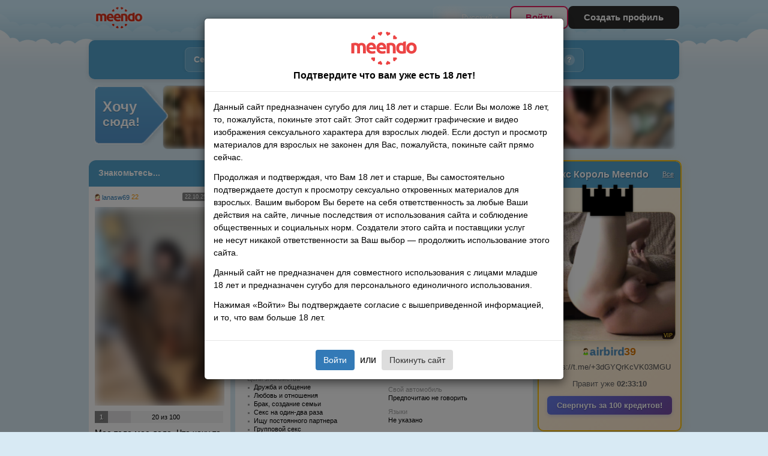

--- FILE ---
content_type: text/html; charset=UTF-8
request_url: https://www.meendo.net/profile/lanasw69
body_size: 23100
content:
<!DOCTYPE html>
<html xmlns="http://www.w3.org/1999/xhtml" xml:lang="en" lang="en">


<head>
    <meta http-equiv="content-type" content="text/html; charset=utf-8">
    <meta name="description" content="Лучший сайт секс знакомств. Россия, Москва-Сити, Внуково. lanasw69 Женщина 22 онлайн. Горячие порно фотографии и эротическое видео парней и девушек. Найти себе пару на Meendo!">

    <link rel="stylesheet" type="text/css" href="/css/all.css?142" media="all">
    <link rel="stylesheet" type="text/css" href="/css/cookies.css?20" media="all">
       <!-- <link rel="stylesheet" type="text/css" href="/css/ny2015.css?x=12" media="all"> -->
    <link rel="stylesheet" type="text/css" href="/css/modern-modal.css?2" media="all"> 
    
    <!-- CSRF token -->
    <meta name="csrf-token" content="332d97afa8d23aa80beef4bc0063b46c7240b385">
    <script type="text/javascript">
        // Global CSRF token from session
        window.csrfToken = '332d97afa8d23aa80beef4bc0063b46c7240b385';
    </script>

    
    <!--[if lt IE 8]>
    <link rel="stylesheet" type="text/css" href="/css/ie7.css?10" media="screen"/><![endif]-->
    <!--[if IE 8]>
    <link rel="stylesheet" type="text/css" href="/css/ie8.css?4" media="screen"/><![endif]-->
        <!--<link rel="stylesheet" type="text/css" href="/css/lotto.css" media="all">-->

    
    <script type="text/javascript" src="//ajax.googleapis.com/ajax/libs/jquery/1.9.1/jquery.min.js"></script>

    <!--script type="text/javascript" src="/js/adult.js?2"></script-->
    <!--script type="text/javascript" src="/js/rkn-2017.js?1"></script-->
    <script type="text/javascript" src="/js/trans/ru.js?6"></script>
    <script type="text/javascript" src="/js/main.js?20"></script>
            <script type="text/javascript" src="/js/guest.js?16"></script>
        <script type="text/javascript" src="/js/modal-login.js?1"></script>
                
    <!-- vast -->
    <script type="text/javascript" src="/js/vast/video.js"></script>
    <script type="text/javascript" src="/js/vast/es5-shim.js"></script>
    <script type="text/javascript" src="/js/vast/ie8fix.js"></script>
    <script type="text/javascript" src="/js/vast/videojs_4.vast.vpaid.js"></script>
    <link rel="stylesheet" type="text/css" href="/js/vast/video-js.min.css" media="all">
    <title>lanasw69, Женщина из Россия, Москва-Сити, Внуково - секс знакомства Meendo</title>

    <!-- Rel-M -->
<link rel="canonical" href="https://www.meendo.net/profile/lanasw69"/>
<link rel="alternate" media="only screen and (max-width: 640px)" href="https://m.meendo.net/profile/lanasw69" />

<link rel="alternate" href="https://www.meendo.com/profile/lanasw69" hreflang="en" />
<link rel="alternate" href="https://www.meendorux.net/profile/lanasw69" hreflang="ru-RU" />
<link rel="alternate" href="https://www.meendo.net/profile/lanasw69" hreflang="ru" />
<link rel="alternate" href="https://www.meendo.com/profile/lanasw69" hreflang="x-default" />
    <script>
        (function(i, s, o, g, r, a, m) {
            i['GoogleAnalyticsObject'] = r;
            i[r] = i[r] || function() {
                (i[r].q = i[r].q || []).push(arguments)
            }, i[r].l = 1 * new Date();
            a = s.createElement(o),
                m = s.getElementsByTagName(o)[0];
            a.async = 1;
            a.src = g;
            m.parentNode.insertBefore(a, m)
        })(window, document, 'script', '//www.google-analytics.com/analytics.js', 'ga');

                ga('create', 'UA-4996837-3', 'auto');
                ga('require', 'displayfeatures');
        ga('send', 'pageview');

        function checkIEBrowser() {
            var rv = -1; // Return value assumes failure.

            if (navigator.appName == 'Microsoft Internet Explorer') {

                var ua = navigator.userAgent,
                    re = new RegExp("MSIE ([0-9]{1,}[\\.0-9]{0,})");

                if (re.exec(ua) !== null) {
                    rv = parseFloat(RegExp.$1);
                }
            } else if (navigator.appName == "Netscape") {
                /// in IE 11 the navigator.appVersion says 'trident'
                /// in Edge the navigator.appVersion does not say trident
                if (navigator.appVersion.indexOf('Trident') === -1) rv = 12;
                else rv = 11;
            }

            return rv;
        }

        var browserIeVersion = checkIEBrowser();
        if (browserIeVersion >= 9 && browserIeVersion <= 11) {
            $('img').addClass('ie-opacity');
        }
    </script>

    <meta name="_ga" content="332d97afa8d23aa80beef4bc0063b46c7240b385">
    <script src='https://www.google.com/recaptcha/api.js'></script>
    
        <style>
    /* Скрываем пустую рекламную зону, чтобы она не занимала место */
    #zone_1898036036:empty {
        display: none;
        height: 0;
        margin: 0;
        padding: 0;
    }
    
    /* Когда в зоне есть контент, показываем её */
    #zone_1898036036:not(:empty) {
        display: block;
    }
    </style>
</head>

<body class="guest_img_blur"><div id='zone_1898036036' ></div>
<script>
(function() {
    function checkZoneAndAddBranding() {
        var zoneBlock = document.getElementById('zone_1898036036');
        if (!zoneBlock) {
            return;
        }
        
        // Проверяем наличие реального контента в зоне
        var hasContent = false;
        var contentElements = zoneBlock.querySelectorAll('iframe[src], img[src], video, object, embed');
        if (contentElements.length > 0) {
            hasContent = true;
        }
        
        // Скрываем зону, если она пустая
        if (!hasContent) {
            zoneBlock.style.display = 'none';
            zoneBlock.style.height = '0';
            zoneBlock.style.margin = '0';
            zoneBlock.style.padding = '0';
        } else {
            zoneBlock.style.display = 'block';
        }
        
        // Если контент появился, добавляем стили для брендирования
        if (hasContent) {
            var styleId = 'adaptive-branding-styles';
            if (!document.getElementById(styleId)) {
                var style = document.createElement('style');
                style.id = styleId;
                style.textContent = '.content-frame > .container { background: #d8eaf4; margin-top: 205px; border-radius: 10px; padding: 0px 5px; }';
                document.head.appendChild(style);
            }
        }
    }
    
    // Скрываем зону сразу, если она пустая
    var zoneBlock = document.getElementById('zone_1898036036');
    if (zoneBlock && zoneBlock.children.length === 0) {
        zoneBlock.style.display = 'none';
        zoneBlock.style.height = '0';
        zoneBlock.style.margin = '0';
        zoneBlock.style.padding = '0';
    }
    
    // Проверяем сразу и периодически (на случай асинхронной загрузки рекламы)
    if (document.readyState === 'loading') {
        document.addEventListener('DOMContentLoaded', function() {
            setTimeout(checkZoneAndAddBranding, 1000);
            setInterval(checkZoneAndAddBranding, 2000);
        });
    } else {
        setTimeout(checkZoneAndAddBranding, 1000);
        setInterval(checkZoneAndAddBranding, 2000);
    }
})();
</script>
<script>
                    (function(w,d,o,g,r,a,m){
                        var cid='zone_1898036036';
                        w[r]=w[r]||function(){(w[r+'l']=w[r+'l']||[]).push(arguments)};
                        function e(b,w,r){if((w[r+'h']=b.pop())&&!w.ABN){
                            var a=d.createElement(o),p=d.getElementsByTagName(o)[0];a.async=1;
                            a.src='https://cdn.'+w[r+'h']+'/libs/e.js';a.onerror=function(){e(g,w,r)};
                            p.parentNode.insertBefore(a,p)}}e(g,w,r);
                        w[r](cid,{id:1898036036,domain:w[r+'h']});
                    })(window,document,'script',['adsbetnet.com'],'ABNS');
                    </script>
<div id='zone_1685090433' ></div><script>
    (function(w,d,o,g,r,a,m){
        var cid='zone_1685090433';
        w[r]=w[r]||function(){(w[r+'l']=w[r+'l']||[]).push(arguments)};
        function e(b,w,r){if((w[r+'h']=b.pop())&&!w.ABN){
            var a=d.createElement(o),p=d.getElementsByTagName(o)[0];a.async=1;
            a.src='https://cdn.'+w[r+'h']+'/libs/e.js';a.onerror=function(){e(g,w,r)};
            p.parentNode.insertBefore(a,p)}}e(g,w,r);
        w[r](cid,{id:1685090433,domain:w[r+'h']});
    })(window,document,'script',['adsbetnet.com'],'ABNS');
</script><div class="table-wrapper">
    <div id="content">
        <div class="content-holder">
            <div class="content-frame">
                            <div class="container">
                    <div id="MeendoBrandCenter"></div>                    
<div class="header">
    <a href="/?logo" class="logo">Meendo</a>

    <div class="signin">
        <div class="guest-auth-buttons">
            <div class="modern-lang-selector">
                <button type="button" class="modern-lang-btn" id="modernLangBtn">
                    <span class="lang-flag">🇷🇺</span>
                    <span class="lang-text">Русский</span>
                    <svg viewBox="0 0 24 24" xmlns="http://www.w3.org/2000/svg" class="lang-arrow">
                        <path d="M7 10l5 5 5-5z"/>
                    </svg>
                </button>
                <div class="modern-lang-menu" id="modernLangMenu">
                                            <a href="#" onclick="changeLanguage('en_us');return false;" class="modern-lang-option">
                            <span class="lang-flag">🇬🇧</span>
                            <span class="lang-text">English</span>
                        </a>
                                    </div>
            </div>
            <a href="#" class="guest-btn guest-btn-login" id="guestLoginBtn" onclick="if(typeof $.showLoginModal === 'function') { $.showLoginModal(); return false; }">
                Войти            </a>
            <a href="https://lnd.gomeendo.com/ru/r/l?partner_id=567&prov=0" class="guest-btn guest-btn-register">
                Создать профиль            </a>
        </div>
    </div>

    <div class="navigation">
        <ul>
            <li><a href="/search/" onclick="ga('send', 'event', 'Menu', 'Click', 'Search');">Секс Поиск</a></li>
            <li><a href="/photos/" onclick="ga('send', 'event', 'Menu', 'Click', 'Photos');">Фото</a></li>
            <li><a href="/videos/" onclick="ga('send', 'event', 'Menu', 'Click', 'Videos');">Видео</a></li>
            <li><a href="/users/" onclick="ga('send', 'event', 'Menu', 'Click', 'Users');">Пользователи</a></li>
                                    <!-- <li><a style="color: #f7b801;" href="https://t.me/etokos_vip_bot?start=520671715"  target="_blank" onClick="ga('send', 'event', 'Menu Ads', 'Click', 'ErosTGBot');">Eros</a></li> -->
            <!-- <li><a style="color: #f7b801;" href="https://yareel.com/?wm_id=22374" target="_blank" onclick="ga('send', 'event',  'Menu Ads', 'Click', 'Games yareel');">Sex Games</a></li> -->
            <li><a href="/advertising/">Реклама</a></li> 
                        <li><a target="_blank" title="Live Sex Cams" href="https://go.imkirh.com/easy?campaignId=8041f3753dcad1df6ed7446babb40dc5c3a8af2d351436390de7b134c9b4b174&userId=a4088a32af398736937a05359aa86ed3365efb93699acc7e9bdc0944f3327c57&sourceId=meendo_com_tab&p1=right" onClick="ga('send', 'event', 'Menu Ads', 'Click', 'StripChat');">StripChat</a></li>
                        <li class="faq-nav"><a href="/help/"><i>FAQ</i></a></li>
        </ul>
    </div>
</div><!-- END header -->

<script>
// Modern Language Selector
(function() {
    var langBtn = document.getElementById('modernLangBtn');
    var langMenu = document.getElementById('modernLangMenu');
    var langSelector = langBtn ? langBtn.closest('.modern-lang-selector') : null;
    
    if (langBtn && langMenu && langSelector) {
        // Toggle menu on button click
        langBtn.addEventListener('click', function(e) {
            e.preventDefault();
            e.stopPropagation();
            langSelector.classList.toggle('active');
        });
        
        // Close menu when clicking outside
        document.addEventListener('click', function(e) {
            if (langSelector && !langSelector.contains(e.target)) {
                langSelector.classList.remove('active');
            }
        });
        
        // Close menu on Escape key
        document.addEventListener('keydown', function(e) {
            if (e.key === 'Escape' && langSelector) {
                langSelector.classList.remove('active');
            }
        });
    }
})();
</script>
                                        
                    <div class="lenta">
            <a href="/up/" class="lenta-button">
            <span>Хочу</span> сюда!        </a>
                        <a href="/profile/IrDima" class="lenta-item"><img src="https://cdn101.mndcdn.net/photo/5/e/5/55205b34acb170b21221691371df974e_thumb104.jpg" alt=""></a>
                    <a href="/profile/MuzikMag" class="lenta-item"><img src="https://cdn101.mndcdn.net/photo/2/2/7/2e197b1baebda335ed74cc35805b911a_thumb104.jpg" alt=""></a>
                    <a href="/profile/4eJloBeK618" class="lenta-item"><img src="https://cdn013.mndcdn.net/photo/7/6/c/a2d0c970a9fd4f742fd7b0560ed9f62a_thumb104.jpg" alt=""></a>
                    <a href="/profile/Makson1515" class="lenta-item"><img src="https://cdn101.mndcdn.net/photo/0/e/b/6fa3b80531a0bdd1ebe147fcdfa52174_thumb104.jpg" alt=""></a>
                    <a href="/profile/Wolf011" class="lenta-item"><img src="https://cdn101.mndcdn.net/photo/d/7/7/1ef4979b7677d6e6ac77a45ab2369272_thumb104.jpg" alt=""></a>
                    <a href="/profile/yuri261072" class="lenta-item"><img src="https://cdn101.mndcdn.net/photo/c/2/6/8ad1bbca3dd71bf91ec57b3258b99fe0_thumb104.jpg" alt=""></a>
                    <a href="/profile/den85s" class="lenta-item"><img src="https://cdn101.mndcdn.net/photo/0/b/a/644763b9e4ecdd30a8cd202cba133450_thumb104.jpg" alt=""></a>
                    <a href="/profile/xenus06" class="lenta-item"><img src="https://cdn101.mndcdn.net/photo/b/c/3/e4e3a9f9526fef07e85501b184b75224_thumb104.jpg" alt=""></a>
                    <a href="/profile/kkk5" class="lenta-item"><img src="https://cdn101.mndcdn.net/photo/d/b/f/d3dc94e10b0329463c67f8246580eb5f_thumb104.jpg" alt=""></a>
                    <a href="/profile/V40770338" class="lenta-item"><img src="https://cdn101.mndcdn.net/photo/d/1/e/875798b8bf3c1f3be795c3ae64eac5a3_thumb104.jpg" alt=""></a>
                    <a href="/profile/Enduring" class="lenta-item"><img src="https://cdn101.mndcdn.net/photo/3/9/d/be3f3ee78bea1f9137d78dd33275a67c_thumb104.jpg" alt=""></a>
    </div>

                    
                    
                    <div class="wrapper">
                        <div class="leftcol">

    <!-- user bar -->
    <div class="box">
        <h2><span>Знакомьтесь...</span></h2>

        <div class="i1">
            <div class="profile">
                <div class="prof-author">
                    <div class="author">
                        <a href="/profile/lanasw69">
                            <i class="ico i-female"></i>
                            lanasw69                        </a>
                        22                    </div>
                                            <div class="status status-off">22.10.25 09:01</div>
                                    </div>
                <div class="photo">
                    <a href="/photo/8019424_15332763">
                        <img src="https://cdn101.mndcdn.net/photo/8/e/d/8a5a60ad72887408bbff8d3af43f5e16_avatar.jpg" class="image">
                                                                    </a>
                </div>
                                <div class="prof-rel">
                    <div class="profile-rating level1">
                        <strong>1</strong>
                        <span>20 из 100</span>
                        <em style="width:20%;"></em>
                    </div>
                </div>

                
    <div class="prof-status">Мое тело мое дело. Что хочу то и делаю. Ищу парней друзей приключения отношения...</div>

<div class="prof-count">
    <ul>
        <li><a href="/photoalbum/8019424_8327315"><i class="ico i-photo"></i>83</a></li>
        <li><a href="/videoalbum/8019424_8068810"><i class="ico i-video"></i>6</a></li>
        <li><a href="/gifts/lanasw69"><i class="ico i-gift"></i>5</a></li>
    </ul>

</div>


    <ul class="profoptions">
        <li><a href="https://lnd.gomeendo.com/ru/r/l?partner_id=567&prov=0"><i class="ico i-msg"></i>Отправить сообщение</a></li>
        <li><a href="https://lnd.gomeendo.com/ru/r/l?partner_id=567&prov=0"><i class="ico i-gift"></i>Сделать подарок</a></li>
    </ul>
    <ul class="profoptions po2">
        <li><a href="https://lnd.gomeendo.com/ru/r/l?partner_id=567&prov=0"><i class="ico i-addfriend"></i>Добавить в друзья            </a></li>
        <li><a href="https://lnd.gomeendo.com/ru/r/l?partner_id=567&prov=0"><i class="ico i-addfav"></i>В избранное            </a></li>
    </ul>
    <ul class="profoptions po3">
        <li><a href="https://lnd.gomeendo.com/ru/r/l?partner_id=567&prov=0"><i class="ico i-addbl"></i>В черный список</a>
        </li>
        <li><a href="https://lnd.gomeendo.com/ru/r/l?partner_id=567&prov=0"><i class="ico i-abuse"></i>Пожаловаться</a></li>
    </ul>


<div class="profhd">
    <h3>Друзья <span>116</span></h3>
            <a href="/friends/lanasw69">Все</a>
    </div>
    <ul class="friends-list wrapper">
                    <li><a href="/profile/M1keGr1n">
                    <img src="https://cdn101.mndcdn.net/photo/f/c/d/fc9d41c5dbb6ee075d158f2c86e735d2_thumb50.jpg" class="image"></a>
                <span class="vip-dash">vip</span>                <div class="overlay">
                    <i class="arrow"></i>

                    <div class="i1">
                        <div class="wrap">
                            <div class="author">
                                <a href="/profile/M1keGr1n"><i
                                        class="ico i-male"></i><span>M1keGr1n</span></a>
                            </div>
                        </div>
                        <div class="double-pic">
                            <a href="/profile/M1keGr1n"><img src="https://cdn101.mndcdn.net/photo/f/c/d/fc9d41c5dbb6ee075d158f2c86e735d2_thumb50.jpg" alt=""></a>
                        </div>
                        <div class="wrap">
                            <ul class="table">
                                <li><a href="/photoalbum/8276691_8592422" title="фото"><i
                                            class="ico i-photo"></i>5</a></li>
                                <li><a href="/videoalbum/8276691_8329369" title="видео"><i
                                            class="ico i-video"></i>6</a></li>
                            </ul>
                        </div>
                    </div>
                </div>
            </li>
                    <li><a href="/profile/N9Acad">
                    <img src="https://cdn101.mndcdn.net/photo/8/6/5/0b087db93186102326a4a2b81a9ec24d_thumb50.jpg" class="image"></a>
                <span class="vip-dash">vip</span>                <div class="overlay">
                    <i class="arrow"></i>

                    <div class="i1">
                        <div class="wrap">
                            <div class="author">
                                <a href="/profile/N9Acad"><i
                                        class="ico i-male"></i><span>N9Acad</span></a>
                            </div>
                        </div>
                        <div class="double-pic">
                            <a href="/profile/N9Acad"><img src="https://cdn101.mndcdn.net/photo/8/6/5/0b087db93186102326a4a2b81a9ec24d_thumb50.jpg" alt=""></a>
                        </div>
                        <div class="wrap">
                            <ul class="table">
                                <li><a href="/photoalbum/215894_222675" title="фото"><i
                                            class="ico i-photo"></i>5</a></li>
                                <li><a href="/videoalbum/215894_217142" title="видео"><i
                                            class="ico i-video"></i>0</a></li>
                            </ul>
                        </div>
                    </div>
                </div>
            </li>
                    <li><a href="/profile/lexxx12345">
                    <img src="https://cdn009.mndcdn.net/photo/c/2/4/f69faeb052efbf785fe428b10b6c8dd0_thumb50.jpg" class="image"></a>
                                <div class="overlay">
                    <i class="arrow"></i>

                    <div class="i1">
                        <div class="wrap">
                            <div class="author">
                                <a href="/profile/lexxx12345"><i
                                        class="ico i-male"></i><span>lexxx12345</span></a>
                            </div>
                        </div>
                        <div class="double-pic">
                            <a href="/profile/lexxx12345"><img src="https://cdn009.mndcdn.net/photo/c/2/4/f69faeb052efbf785fe428b10b6c8dd0_thumb50.jpg" alt=""></a>
                        </div>
                        <div class="wrap">
                            <ul class="table">
                                <li><a href="/photoalbum/3007121_3115986" title="фото"><i
                                            class="ico i-photo"></i>110</a></li>
                                <li><a href="/videoalbum/3007121_3017141" title="видео"><i
                                            class="ico i-video"></i>20</a></li>
                            </ul>
                        </div>
                    </div>
                </div>
            </li>
                    <li><a href="/profile/8Toybaby8">
                    <img src="https://cdn101.mndcdn.net/photo/f/d/6/e5838e66a827220fd9fb660cf99d75a3_thumb50.jpg" class="image"></a>
                                <div class="overlay">
                    <i class="arrow"></i>

                    <div class="i1">
                        <div class="wrap">
                            <div class="author">
                                <a href="/profile/8Toybaby8"><i
                                        class="ico i-male"></i><span>8Toybaby8</span></a>
                            </div>
                        </div>
                        <div class="double-pic">
                            <a href="/profile/8Toybaby8"><img src="https://cdn101.mndcdn.net/photo/f/d/6/e5838e66a827220fd9fb660cf99d75a3_thumb50.jpg" alt=""></a>
                        </div>
                        <div class="wrap">
                            <ul class="table">
                                <li><a href="/photoalbum/5344759_7995670" title="фото"><i
                                            class="ico i-photo"></i>2</a></li>
                                <li><a href="/videoalbum/5344759_5370600" title="видео"><i
                                            class="ico i-video"></i>6</a></li>
                            </ul>
                        </div>
                    </div>
                </div>
            </li>
                    <li><a href="/profile/Daniel185">
                    <img src="https://cdn101.mndcdn.net/photo/9/e/b/5e5f5a2738842eec6884f6b80ebcd3a6_thumb50.jpg" class="image"></a>
                <span class="vip-dash">vip</span>                <div class="overlay">
                    <i class="arrow"></i>

                    <div class="i1">
                        <div class="wrap">
                            <div class="author">
                                <a href="/profile/Daniel185"><i
                                        class="ico i-male"></i><span>Daniel185</span></a>
                            </div>
                        </div>
                        <div class="double-pic">
                            <a href="/profile/Daniel185"><img src="https://cdn101.mndcdn.net/photo/9/e/b/5e5f5a2738842eec6884f6b80ebcd3a6_thumb50.jpg" alt=""></a>
                        </div>
                        <div class="wrap">
                            <ul class="table">
                                <li><a href="/photoalbum/8372055_8690206" title="фото"><i
                                            class="ico i-photo"></i>12</a></li>
                                <li><a href="/videoalbum/8372055_8425859" title="видео"><i
                                            class="ico i-video"></i>0</a></li>
                            </ul>
                        </div>
                    </div>
                </div>
            </li>
                    <li><a href="/profile/Patrickks85">
                    <img src="https://cdn101.mndcdn.net/photo/b/b/a/3a6829afd920919ebbf70143e63069f5_thumb50.jpg" class="image"></a>
                                <div class="overlay">
                    <i class="arrow"></i>

                    <div class="i1">
                        <div class="wrap">
                            <div class="author">
                                <a href="/profile/Patrickks85"><i
                                        class="ico i-male"></i><span>Patrickks85</span></a>
                            </div>
                        </div>
                        <div class="double-pic">
                            <a href="/profile/Patrickks85"><img src="https://cdn101.mndcdn.net/photo/b/b/a/3a6829afd920919ebbf70143e63069f5_thumb50.jpg" alt=""></a>
                        </div>
                        <div class="wrap">
                            <ul class="table">
                                <li><a href="/photoalbum/5695671_5934090" title="фото"><i
                                            class="ico i-photo"></i>11</a></li>
                                <li><a href="/videoalbum/5695671_5723809" title="видео"><i
                                            class="ico i-video"></i>0</a></li>
                            </ul>
                        </div>
                    </div>
                </div>
            </li>
                    <li><a href="/profile/LRImmortal">
                    <img src="https://cdn101.mndcdn.net/photo/7/e/b/8f59c2bef7ef4aa2e399708e22acf59a_thumb50.jpg" class="image"></a>
                                <div class="overlay">
                    <i class="arrow"></i>

                    <div class="i1">
                        <div class="wrap">
                            <div class="author">
                                <a href="/profile/LRImmortal"><i
                                        class="ico i-male"></i><span>LRImmortal</span></a>
                            </div>
                        </div>
                        <div class="double-pic">
                            <a href="/profile/LRImmortal"><img src="https://cdn101.mndcdn.net/photo/7/e/b/8f59c2bef7ef4aa2e399708e22acf59a_thumb50.jpg" alt=""></a>
                        </div>
                        <div class="wrap">
                            <ul class="table">
                                <li><a href="/photoalbum/5097004_5307862" title="фото"><i
                                            class="ico i-photo"></i>2</a></li>
                                <li><a href="/videoalbum/5097004_5120416" title="видео"><i
                                            class="ico i-video"></i>0</a></li>
                            </ul>
                        </div>
                    </div>
                </div>
            </li>
                    <li><a href="/profile/LediKatya">
                    <img src="https://cdn101.mndcdn.net/photo/4/3/8/a9229ab11d608f0be927b3070083f9b9_thumb50.jpg" class="image"></a>
                                <div class="overlay">
                    <i class="arrow"></i>

                    <div class="i1">
                        <div class="wrap">
                            <div class="author">
                                <a href="/profile/LediKatya"><i
                                        class="ico i-female"></i><span>LediKatya</span></a>
                            </div>
                        </div>
                        <div class="double-pic">
                            <a href="/profile/LediKatya"><img src="https://cdn101.mndcdn.net/photo/4/3/8/a9229ab11d608f0be927b3070083f9b9_thumb50.jpg" alt=""></a>
                        </div>
                        <div class="wrap">
                            <ul class="table">
                                <li><a href="/photoalbum/6527015_6797970" title="фото"><i
                                            class="ico i-photo"></i>3</a></li>
                                <li><a href="/videoalbum/6527015_6562678" title="видео"><i
                                            class="ico i-video"></i>0</a></li>
                            </ul>
                        </div>
                    </div>
                </div>
            </li>
            </ul>



</div>
</div>
</div>

<!-- best users -->
<div class="box">
    <h2>
        <span>Популярные пользователи</span>
        <a href="/users/ru?gender=2">Все</a>
    </h2>

    <div class="i1">
        <div class="favs wrapper">
            
        <div class="fav-user">
            <a href="/profile/olgapavlovam">
                <img width="64" height="64" src="https://cdn101.mndcdn.net/photo/2/4/a/2f287e471a937283abc604f93c603d25_thumb144.jpg" class="image" alt="">
                
            </a>
            <div class="overlay">
                <div class="i1">
                    <div class="wrap">
                        <div class="author table">
                            <a href="/profile/olgapavlovam"><i class="ico i-female"></i><span>olgapavlovam</span></a><em>32</em>
                        </div>
                    </div>
                    <div class="double-pic">
                        <a href="/profile/olgapavlovam" title=""><img width="64" height="64" src="https://cdn101.mndcdn.net/photo/2/4/a/2f287e471a937283abc604f93c603d25_thumb144.jpg" alt=""></a>
                    </div>
                    <div class="profile-rating level1">
                        <strong>1</strong>
                        <span>20 из 100</span>
                        <em style="width:20%;"></em>
                    </div>
                    <div class="loco"><i></i><a href="/search/country/184">Россия</a>, <a href="/search/city/15989">Белгород</a></div>
                    <div class="desc">ВСем привет.Больше настроена на встречи и знакомства</div>
                    <ul>
                        <li><a href="/photoalbum/8510815_8833803"><i class="ico i-photo"></i>1</a></li>
                        <li><a href="/videoalbum/8510815_8566868"><i class="ico i-video"></i>0</a></li>
                    </ul>
                </div>
            </div>
        </div>
        <div class="fav-user">
            <a href="/profile/Fantazia111">
                <img width="64" height="64" src="https://cdn008.mndcdn.net/photo/8/5/3/3079001ee2328b02952bdb49a570c0c4_thumb144.jpg" class="image" alt="">
                
            </a>
            <div class="overlay">
                <div class="i1">
                    <div class="wrap">
                        <div class="author table">
                            <a href="/profile/Fantazia111"><i class="ico i-female"></i><span>Fantazia111</span></a><em>48</em>
                        </div>
                    </div>
                    <div class="double-pic">
                        <a href="/profile/Fantazia111" title=""><img width="64" height="64" src="https://cdn008.mndcdn.net/photo/8/5/3/3079001ee2328b02952bdb49a570c0c4_thumb144.jpg" alt=""></a>
                    </div>
                    <div class="profile-rating level1">
                        <strong>1</strong>
                        <span>20 из 100</span>
                        <em style="width:20%;"></em>
                    </div>
                    <div class="loco"><i></i><a href="/search/country/184">Россия</a>, <a href="/search/city/16125">Междуреченск</a></div>
                    <div class="desc">Здравствуйте всем. Ищу хорошего и надёжного собеседника...</div>
                    <ul>
                        <li><a href="/photoalbum/1164640_1202494"><i class="ico i-photo"></i>163</a></li>
                        <li><a href="/videoalbum/1164640_8253157"><i class="ico i-video"></i>114</a></li>
                    </ul>
                </div>
            </div>
        </div>
        <div class="fav-user">
            <a href="/profile/Natawana">
                <img width="64" height="64" src="https://cdn101.mndcdn.net/photo/8/4/f/d8eea0351f7fe897739b53a100ea7e58_thumb144.jpg" class="image" alt="">
                
            </a>
            <div class="overlay">
                <div class="i1">
                    <div class="wrap">
                        <div class="author table">
                            <a href="/profile/Natawana"><i class="ico i-female"></i><span>Natawana</span></a><em>43</em>
                        </div>
                    </div>
                    <div class="double-pic">
                        <a href="/profile/Natawana" title=""><img width="64" height="64" src="https://cdn101.mndcdn.net/photo/8/4/f/d8eea0351f7fe897739b53a100ea7e58_thumb144.jpg" alt=""></a>
                    </div>
                    <div class="profile-rating level1">
                        <strong>1</strong>
                        <span>20 из 100</span>
                        <em style="width:20%;"></em>
                    </div>
                    <div class="loco"><i></i><a href="/search/country/184">Россия</a></div>
                    <div class="desc">Sexwife.</div>
                    <ul>
                        <li><a href="/photoalbum/7058307_7345211"><i class="ico i-photo"></i>9</a></li>
                        <li><a href="/videoalbum/7058307_7099526"><i class="ico i-video"></i>4</a></li>
                    </ul>
                </div>
            </div>
        </div>
        <div class="fav-user">
            <a href="/profile/Diana8x">
                <img width="64" height="64" src="https://cdn101.mndcdn.net/photo/a/7/b/a79b44e6228f5dec2cc8a1b2a4c04a8a_thumb144.jpg" class="image" alt="">
                
            </a>
            <div class="overlay">
                <div class="i1">
                    <div class="wrap">
                        <div class="author table">
                            <a href="/profile/Diana8x"><i class="ico i-female"></i><span>Diana8x</span></a><em>45</em>
                        </div>
                    </div>
                    <div class="double-pic">
                        <a href="/profile/Diana8x" title=""><img width="64" height="64" src="https://cdn101.mndcdn.net/photo/a/7/b/a79b44e6228f5dec2cc8a1b2a4c04a8a_thumb144.jpg" alt=""></a>
                    </div>
                    <div class="profile-rating level1">
                        <strong>1</strong>
                        <span>20 из 100</span>
                        <em style="width:20%;"></em>
                    </div>
                    <div class="loco"><i></i><a href="/search/country/184">Россия</a>, <a href="/search/city/16222">Свободный</a></div>
                    <div class="desc"></div>
                    <ul>
                        <li><a href="/photoalbum/8164556_8476826"><i class="ico i-photo"></i>2</a></li>
                        <li><a href="/videoalbum/8164556_8215782"><i class="ico i-video"></i>0</a></li>
                    </ul>
                </div>
            </div>
        </div>
        <div class="fav-user">
            <a href="/profile/EvaLoveDo">
                <img width="64" height="64" src="https://cdn101.mndcdn.net/photo/3/4/e/b17411b937b1387b4751cb408b4bac8f_thumb144.jpg" class="image" alt="">
                
            </a>
            <div class="overlay">
                <div class="i1">
                    <div class="wrap">
                        <div class="author table">
                            <a href="/profile/EvaLoveDo"><i class="ico i-female"></i><span>EvaLoveDo</span></a><em>39</em>
                        </div>
                    </div>
                    <div class="double-pic">
                        <a href="/profile/EvaLoveDo" title=""><img width="64" height="64" src="https://cdn101.mndcdn.net/photo/3/4/e/b17411b937b1387b4751cb408b4bac8f_thumb144.jpg" alt=""></a>
                    </div>
                    <div class="profile-rating level1">
                        <strong>1</strong>
                        <span>20 из 100</span>
                        <em style="width:20%;"></em>
                    </div>
                    <div class="loco"><i></i><a href="/search/country/184">Россия</a>, <a href="/search/city/15933">Долгопрудный</a></div>
                    <div class="desc"></div>
                    <ul>
                        <li><a href="/photoalbum/8468035_8789263"><i class="ico i-photo"></i>1</a></li>
                        <li><a href="/videoalbum/8468035_8523234"><i class="ico i-video"></i>0</a></li>
                    </ul>
                </div>
            </div>
        </div>
        <div class="fav-user">
            <a href="/profile/Diankaa">
                <img width="64" height="64" src="https://cdn101.mndcdn.net/photo/7/b/0/3798dd347148981d58ed12e823dabf19_thumb144.jpg" class="image" alt="">
                
            </a>
            <div class="overlay">
                <div class="i1">
                    <div class="wrap">
                        <div class="author table">
                            <a href="/profile/Diankaa"><i class="ico i-female"></i><span>Diankaa</span></a><em>28</em>
                        </div>
                    </div>
                    <div class="double-pic">
                        <a href="/profile/Diankaa" title=""><img width="64" height="64" src="https://cdn101.mndcdn.net/photo/7/b/0/3798dd347148981d58ed12e823dabf19_thumb144.jpg" alt=""></a>
                    </div>
                    <div class="profile-rating level1">
                        <strong>1</strong>
                        <span>20 из 100</span>
                        <em style="width:20%;"></em>
                    </div>
                    <div class="loco"><i></i><a href="/search/country/184">Россия</a>, <a href="/search/city/16084">Сургут</a></div>
                    <div class="desc">Комплименты можно и под фото оставлять)</div>
                    <ul>
                        <li><a href="/photoalbum/4998524_5203374"><i class="ico i-photo"></i>6</a></li>
                        <li><a href="/videoalbum/4998524_5020989"><i class="ico i-video"></i>0</a></li>
                    </ul>
                </div>
            </div>
        </div>
        <div class="fav-user">
            <a href="/profile/BelayaKristalnayaRoz">
                <img width="64" height="64" src="https://cdn101.mndcdn.net/photo/4/9/f/79a12b7da057102b34bc303f43ba914b_thumb144.jpg" class="image" alt="">
                
            </a>
            <div class="overlay">
                <div class="i1">
                    <div class="wrap">
                        <div class="author table">
                            <a href="/profile/BelayaKristalnayaRoz"><i class="ico i-female"></i><span>BelayaKristalnayaRoz</span></a><em>23</em>
                        </div>
                    </div>
                    <div class="double-pic">
                        <a href="/profile/BelayaKristalnayaRoz" title=""><img width="64" height="64" src="https://cdn101.mndcdn.net/photo/4/9/f/79a12b7da057102b34bc303f43ba914b_thumb144.jpg" alt=""></a>
                    </div>
                    <div class="profile-rating level1">
                        <strong>1</strong>
                        <span>20 из 100</span>
                        <em style="width:20%;"></em>
                    </div>
                    <div class="loco"><i></i><a href="/search/country/184">Россия</a>, <a href="/search/city/16239">Хабаровск</a></div>
                    <div class="desc"></div>
                    <ul>
                        <li><a href="/photoalbum/7694049_7995710"><i class="ico i-photo"></i>139</a></li>
                        <li><a href="/videoalbum/7694049_7741024"><i class="ico i-video"></i>10</a></li>
                    </ul>
                </div>
            </div>
        </div>
        <div class="fav-user">
            <a href="/profile/secret190785">
                <img width="64" height="64" src="https://cdn101.mndcdn.net/photo/0/3/c/665691ad8ecb34ea711aa133aec013b2_thumb144.jpg" class="image" alt="">
                
            </a>
            <div class="overlay">
                <div class="i1">
                    <div class="wrap">
                        <div class="author table">
                            <a href="/profile/secret190785"><i class="ico i-female"></i><span>secret190785</span></a><em>41</em>
                        </div>
                    </div>
                    <div class="double-pic">
                        <a href="/profile/secret190785" title=""><img width="64" height="64" src="https://cdn101.mndcdn.net/photo/0/3/c/665691ad8ecb34ea711aa133aec013b2_thumb144.jpg" alt=""></a>
                    </div>
                    <div class="profile-rating level1">
                        <strong>1</strong>
                        <span>20 из 100</span>
                        <em style="width:20%;"></em>
                    </div>
                    <div class="loco"><i></i><a href="/search/country/184">Россия</a>, <a href="/search/city/15505">Тучково</a></div>
                    <div class="desc">Люблю коменты и фото где на меня дрочат шлите kisa190785@yandex.ru, а это мое видео https://disk.yandex.ru/i/QRYdXnN8Xhb3Ww</div>
                    <ul>
                        <li><a href="/photoalbum/7122854_7411612"><i class="ico i-photo"></i>160</a></li>
                        <li><a href="/videoalbum/7122854_7164716"><i class="ico i-video"></i>31</a></li>
                    </ul>
                </div>
            </div>
        </div>
        <div class="fav-user">
            <a href="/profile/dians">
                <img width="64" height="64" src="https://cdn101.mndcdn.net/photo/f/1/e/a0393425f806edaf1ab31e1f045a7e28_thumb144.jpg" class="image" alt="">
                
            </a>
            <div class="overlay">
                <div class="i1">
                    <div class="wrap">
                        <div class="author table">
                            <a href="/profile/dians"><i class="ico i-female"></i><span>dians</span></a><em>43</em>
                        </div>
                    </div>
                    <div class="double-pic">
                        <a href="/profile/dians" title=""><img width="64" height="64" src="https://cdn101.mndcdn.net/photo/f/1/e/a0393425f806edaf1ab31e1f045a7e28_thumb144.jpg" alt=""></a>
                    </div>
                    <div class="profile-rating level1">
                        <strong>1</strong>
                        <span>20 из 100</span>
                        <em style="width:20%;"></em>
                    </div>
                    <div class="loco"><i></i><a href="/search/country/184">Россия</a>, <a href="/search/city/16018">Апрелевка</a></div>
                    <div class="desc"></div>
                    <ul>
                        <li><a href="/photoalbum/810361_885884"><i class="ico i-photo"></i>191</a></li>
                        <li><a href="/videoalbum/810361_5141912"><i class="ico i-video"></i>5</a></li>
                    </ul>
                </div>
            </div>
        </div>        </div>
    </div>
</div><!-- END best users -->

</div><!-- END left column -->
    <!-- main column -->
    <div class="maincol">
        <div class="box">
            <h2 class="bredcrumbs">
                                <span>Профиль</span>
            </h2>
            <ul class="hd_list">
                                <li><a href="/profile/lanasw69/personal">Расширенный профиль</a></li>
                <li><a href="/profile/lanasw69/portrait">Автопортрет</a></li>
            </ul>

            <div class="i1">
                <div class="profile">
                    <div class="proftitle">
                                                    <b class="ico i-female"></b><strong>lanasw69</strong>
                            <em>22</em> лет                                            </div>

                    <div class="profwrap">
                        <div class="profloco">
                            <a href="/search/country/184">Россия</a>,
                            <a href="/search/region/3234">Москва-Сити</a>,
                            <a href="/search/city/15474">Внуково</a>
                        </div>
                    </div>

                    <div class="wrap">
                                                    <dl class="profmeta left">
                                                                <dt>Знак зодиака:</dt>
                                <dd>Козерог</dd>
                            </dl>
                            <dl class="profmeta right">
                                <dt>Ориентация</dt>
                                <dd>Гетеро</dd>
                            </dl>
                                            </div>

                    <div class="profhd">
                        <h3>Анкета</h3>
                        <ul>
                            <li><a href="/profile/lanasw69/personal">Подробная анкета</a>
                            </li>
                                                    </ul>
                    </div>
                    <div class="wrap">
                        <dl class="profmeta left">
                            <dt>Познакомлюсь</dt>
                            <dd>
                                                                                                    <ul>                                            <li>С парнем</li>                                            <li>С девушкой</li>                                            <li>С парой</li>                                            <li>С парой М+М</li>                                            <li>С парой Ж+Ж</li></ul>
                                                            </dd>

                            <dt>Желаемый возраст</dt>
                            <dd>от 18 до 80 лет</dd>

                            <dt>Цели знакомства</dt>
                            <dd>
                                                                    <ul>                                            <li>Дружба и общение</li>                                            <li>Любовь и отношения</li>                                            <li>Брак, создание семьи</li>                                            <li>Секс на один-два раза</li>                                            <li>Ищу постоянного партнера</li>                                            <li>Групповой секс</li>                                            <li>Виртуальный секс</li>                                            <li>Обмен фото и видео</li>                                            <li>Свинг, обмен партнерами</li>                                            <li>Бондаж, садо-мазо, ролевые игры</li></ul>
                                                            </dd>
                        </dl>
                        <dl class="profmeta left">
                            <dt>Семейное положение</dt>
                            <dd>Предпочитаю не говорить</dd>

                            <dt>Материальное положение</dt>
                            <dd>Предпочитаю не говорить</dd>

                            <dt>Денежный доход</dt>
                            <dd>Предпочитаю не говорить</dd>

                            <dt>Место для встреч</dt>
                            <dd>Предпочитаю не говорить</dd>

                            <dt>Свой автомобиль</dt>
                            <dd>Предпочитаю не говорить</dd>

                            <dt>Языки</dt>
                            <dd>
                                Не указано                            </dd>
                            <dl>
                    </div>

                    <div class="profhd">
                        <h3>Обо мне</h3>
                        <ul>
                            <li><a href="/profile/lanasw69/portrait">Подробный автопортрет</a></li>
                                                    </ul>
                    </div>
                                            <p class="nothing">Пользователь не указал никакой информации</p>
                    
                    <!-- gifts -->
<div class="profhd">
    <h3>Подарки <span>5</span></h3>
    <ul>
        <li><a href="/gifts/lanasw69">
                Все            </a></li>
    </ul>
</div>
    <div class="favs wrapper">
                    <div class="fav-photo fav-gift gift-name">
                <a href="#"><img src="/images/gifts/panties_small.jpg" class="image" alt="" width="104px" height="104px"></a>

                <div class="overlay">
                    <div class="i1">
                                                    <div class="wrap">
                                <a href="https://lnd.gomeendo.com/ru/r/l?partner_id=567&prov=0">Сексуальные Трусики</a>
                            </div>
                            <div class="double-pic">
                                <a href="https://lnd.gomeendo.com/ru/r/l?partner_id=567&prov=0"><img src="/images/gifts/panties_small.jpg" alt="" width="104px" height="104px"></a>
                            </div>
                                                                            <div class="noname fav-gift-author">
                                Личный подарок                            </div>
                                                <div class="fav-gift-date">2024-06-23 12:46:58</div>
                                            </div>
                </div>
            </div>
                    <div class="fav-photo fav-gift gift-name">
                <a href="#"><img src="/images/gifts/sogoth_small.jpg" class="image" alt="" width="104px" height="104px"></a>

                <div class="overlay">
                    <div class="i1">
                                                    <div class="wrap">
                                <a href="https://lnd.gomeendo.com/ru/r/l?partner_id=567&prov=0">Готский Комплект</a>
                            </div>
                            <div class="double-pic">
                                <a href="https://lnd.gomeendo.com/ru/r/l?partner_id=567&prov=0"><img src="/images/gifts/sogoth_small.jpg" alt="" width="104px" height="104px"></a>
                            </div>
                                                                            <div class="wrap fav-gift-author">
                                <div class="author table">
                                    <a href="/profile/Light1k">
                                        <i class="ico i-male"></i>
                                        <span>Light1k</span>
                                    </a>
                                    <em>33</em>
                                </div>
                            </div>
                                                <div class="fav-gift-date">2024-05-04 04:22:31</div>
                                            </div>
                </div>
            </div>
                    <div class="fav-photo fav-gift gift-name">
                <a href="#"><img src="/images/gifts/rubyheart_small.jpg" class="image" alt="" width="104px" height="104px"></a>

                <div class="overlay">
                    <div class="i1">
                                                    <div class="wrap">
                                <a href="https://lnd.gomeendo.com/ru/r/l?partner_id=567&prov=0">Рубиновое Сердце</a>
                            </div>
                            <div class="double-pic">
                                <a href="https://lnd.gomeendo.com/ru/r/l?partner_id=567&prov=0"><img src="/images/gifts/rubyheart_small.jpg" alt="" width="104px" height="104px"></a>
                            </div>
                                                                            <div class="wrap fav-gift-author">
                                <div class="author table">
                                    <a href="/profile/SashuliaFag">
                                        <i class="ico i-male"></i>
                                        <span>SashuliaFag</span>
                                    </a>
                                    <em>33</em>
                                </div>
                            </div>
                                                <div class="fav-gift-date">2023-12-16 18:34:51</div>
                                            </div>
                </div>
            </div>
                    <div class="fav-photo fav-gift gift-name">
                <a href="#"><img src="/images/gifts/rubyheart_small.jpg" class="image" alt="" width="104px" height="104px"></a>

                <div class="overlay">
                    <div class="i1">
                                                    <div class="wrap">
                                <a href="https://lnd.gomeendo.com/ru/r/l?partner_id=567&prov=0">Рубиновое Сердце</a>
                            </div>
                            <div class="double-pic">
                                <a href="https://lnd.gomeendo.com/ru/r/l?partner_id=567&prov=0"><img src="/images/gifts/rubyheart_small.jpg" alt="" width="104px" height="104px"></a>
                            </div>
                                                                            <div class="wrap fav-gift-author">
                                <div class="author table">
                                    <a href="/profile/Intimtimtim">
                                        <i class="ico i-male"></i>
                                        <span>Intimtimtim</span>
                                    </a>
                                    <em>38</em>
                                </div>
                            </div>
                                                <div class="fav-gift-date">2023-12-06 19:47:33</div>
                                                    <div class="fav-gift-msg" style="text-align:center;">какие стороны дружбы затронем? ;)</div>
                                            </div>
                </div>
            </div>
            </div>

                    <!-- photos -->
                    <div class="profhd">
                        <h3>Фотографии <span>83</span></h3>
                        <a href="/photoalbum/8019424_8327315">Все</a>
                    </div>
                                            <div class="favs wrapper">
                            
        <div class="fav-photo">
            <a href="/photo/8019424_14393036">
                <img src="https://cdn101.mndcdn.net/photo/c/b/f/89a6f79685823396912d25fb70f0393a_view.jpg" class="image" alt="папочкина рабынька" onerror="this.onerror=null; this.src='https://cdn101.mndcdn.net/photo/c/b/f/d68f26d3340ff292a82b6a5ab5c910cd_thumb144.jpg'; this.width=144; this.height=144;">
                
            </a>
            <div class="overlay">
                <div class="i1">
                    <div class="wrap">
                        <div class="title"><a href="/photo/8019424_14393036">папочкина рабынька</a></div>
                    </div>
                    <div class="double-pic">
                        <a href="/photo/8019424_14393036"><img src="https://cdn101.mndcdn.net/photo/c/b/f/89a6f79685823396912d25fb70f0393a_view.jpg" alt="" onerror="this.onerror=null; this.src='https://cdn101.mndcdn.net/photo/c/b/f/d68f26d3340ff292a82b6a5ab5c910cd_thumb144.jpg'; this.width=144; this.height=144;"></a>
                    </div>
                    <div class="wrap">
                        <div class="votefor"><i class="ico i-for"></i>1030</div>
                        <div class="voteagainst"><i class="ico i-against"></i>2</div>
                        <div class="views" ><i class="ico i-views"></i>4211</div>
                    </div>
                    <div class="fav-tags">Теги: <a href="/photos/%D1%80%D0%B0%D0%B1%D1%8B%D0%BD%D1%8C%D0%BA%D0%B0">рабынька</a> <a href="/photos/%D0%BF%D0%B0%D0%BF%D0%BE%D1%87%D0%BA%D0%B8%D0%BD%D0%B0">папочкина</a> </div>
                </div>
            </div>
        </div>
        <div class="fav-photo">
            <a href="/photo/8019424_14264863">
                <img src="https://cdn101.mndcdn.net/photo/6/8/b/b42e7960741fea8e3a0d659059188e35_view.jpg" class="image" alt="колготки мой фетиш" onerror="this.onerror=null; this.src='https://cdn101.mndcdn.net/photo/6/8/b/eb07a825c5922b8a030b2a319c21a7c2_thumb144.jpg'; this.width=144; this.height=144;">
                
            </a>
            <div class="overlay">
                <div class="i1">
                    <div class="wrap">
                        <div class="title"><a href="/photo/8019424_14264863">колготки мой фетиш</a></div>
                    </div>
                    <div class="double-pic">
                        <a href="/photo/8019424_14264863"><img src="https://cdn101.mndcdn.net/photo/6/8/b/b42e7960741fea8e3a0d659059188e35_view.jpg" alt="" onerror="this.onerror=null; this.src='https://cdn101.mndcdn.net/photo/6/8/b/eb07a825c5922b8a030b2a319c21a7c2_thumb144.jpg'; this.width=144; this.height=144;"></a>
                    </div>
                    <div class="wrap">
                        <div class="votefor"><i class="ico i-for"></i>680</div>
                        <div class="voteagainst"><i class="ico i-against"></i>5</div>
                        <div class="views" ><i class="ico i-views"></i>3099</div>
                    </div>
                    <div class="fav-tags">Теги: <a href="/photos/%D1%84%D0%B5%D1%82%D0%B8%D1%88">фетиш</a> <a href="/photos/%D0%BA%D0%BE%D0%BB%D0%B3%D0%BE%D1%82%D0%BA%D0%B8">колготки</a> </div>
                </div>
            </div>
        </div>
        <div class="fav-photo">
            <a href="/photo/8019424_14264896">
                <img src="https://cdn101.mndcdn.net/photo/2/4/2/1f1b0e97614c5cdc8376951a4783e181_view.jpg" class="image" alt="шлюшка" onerror="this.onerror=null; this.src='https://cdn101.mndcdn.net/photo/2/4/2/4032dfd2d0c19dd8ba70dabb82bac876_thumb144.jpg'; this.width=144; this.height=144;">
                
            </a>
            <div class="overlay">
                <div class="i1">
                    <div class="wrap">
                        <div class="title"><a href="/photo/8019424_14264896">шлюшка</a></div>
                    </div>
                    <div class="double-pic">
                        <a href="/photo/8019424_14264896"><img src="https://cdn101.mndcdn.net/photo/2/4/2/1f1b0e97614c5cdc8376951a4783e181_view.jpg" alt="" onerror="this.onerror=null; this.src='https://cdn101.mndcdn.net/photo/2/4/2/4032dfd2d0c19dd8ba70dabb82bac876_thumb144.jpg'; this.width=144; this.height=144;"></a>
                    </div>
                    <div class="wrap">
                        <div class="votefor"><i class="ico i-for"></i>480</div>
                        <div class="voteagainst"><i class="ico i-against"></i>1</div>
                        <div class="views" ><i class="ico i-views"></i>2434</div>
                    </div>
                    <div class="fav-tags">Теги: <a href="/photos/%D1%88%D0%BB%D1%8E%D1%88%D0%BA%D0%B0">шлюшка</a> </div>
                </div>
            </div>
        </div>
        <div class="fav-photo">
            <a href="/photo/8019424_14264892">
                <img src="https://cdn101.mndcdn.net/photo/e/4/9/638ed729d1e6c2e1f4f04793052391d3_view.jpg" class="image" alt="шлюшка" onerror="this.onerror=null; this.src='https://cdn101.mndcdn.net/photo/e/4/9/3ca7066c606b03e5cdf60832c01ab824_thumb144.jpg'; this.width=144; this.height=144;">
                
            </a>
            <div class="overlay">
                <div class="i1">
                    <div class="wrap">
                        <div class="title"><a href="/photo/8019424_14264892">шлюшка</a></div>
                    </div>
                    <div class="double-pic">
                        <a href="/photo/8019424_14264892"><img src="https://cdn101.mndcdn.net/photo/e/4/9/638ed729d1e6c2e1f4f04793052391d3_view.jpg" alt="" onerror="this.onerror=null; this.src='https://cdn101.mndcdn.net/photo/e/4/9/3ca7066c606b03e5cdf60832c01ab824_thumb144.jpg'; this.width=144; this.height=144;"></a>
                    </div>
                    <div class="wrap">
                        <div class="votefor"><i class="ico i-for"></i>467</div>
                        <div class="voteagainst"><i class="ico i-against"></i>1</div>
                        <div class="views" ><i class="ico i-views"></i>2397</div>
                    </div>
                    <div class="fav-tags">Теги: <a href="/photos/%D1%88%D0%BB%D1%8E%D1%88%D0%BA%D0%B0">шлюшка</a> </div>
                </div>
            </div>
        </div>
        <div class="fav-photo">
            <a href="/photo/8019424_14393042">
                <img src="https://cdn101.mndcdn.net/photo/c/f/0/05dab399e9e4303ef9c01bc3771c31d7_view.jpg" class="image" alt="папочкина рабынька" onerror="this.onerror=null; this.src='https://cdn101.mndcdn.net/photo/c/f/0/5af362dc5869f13ac0c65462b2251820_thumb144.jpg'; this.width=144; this.height=144;">
                
            </a>
            <div class="overlay">
                <div class="i1">
                    <div class="wrap">
                        <div class="title"><a href="/photo/8019424_14393042">папочкина рабынька</a></div>
                    </div>
                    <div class="double-pic">
                        <a href="/photo/8019424_14393042"><img src="https://cdn101.mndcdn.net/photo/c/f/0/05dab399e9e4303ef9c01bc3771c31d7_view.jpg" alt="" onerror="this.onerror=null; this.src='https://cdn101.mndcdn.net/photo/c/f/0/5af362dc5869f13ac0c65462b2251820_thumb144.jpg'; this.width=144; this.height=144;"></a>
                    </div>
                    <div class="wrap">
                        <div class="votefor"><i class="ico i-for"></i>435</div>
                        <div class="voteagainst"><i class="ico i-against"></i>2</div>
                        <div class="views" ><i class="ico i-views"></i>2258</div>
                    </div>
                    <div class="fav-tags">Теги: <a href="/photos/%D1%80%D0%B0%D0%B1%D1%8B%D0%BD%D1%8C%D0%BA%D0%B0">рабынька</a> <a href="/photos/%D0%BF%D0%B0%D0%BF%D0%BE%D1%87%D0%BA%D0%B8%D0%BD%D0%B0">папочкина</a> </div>
                </div>
            </div>
        </div>
        <div class="fav-photo">
            <a href="/photo/8019424_14264858">
                <img src="https://cdn101.mndcdn.net/photo/a/f/1/b2d93614363fb5c49ee67edd2260d28e_view.jpg" class="image" alt="кто любит колготки?" onerror="this.onerror=null; this.src='https://cdn101.mndcdn.net/photo/a/f/1/edf0e75187b274c0a7e0317ce759fb79_thumb144.jpg'; this.width=144; this.height=144;">
                
            </a>
            <div class="overlay">
                <div class="i1">
                    <div class="wrap">
                        <div class="title"><a href="/photo/8019424_14264858">кто любит колготки?</a></div>
                    </div>
                    <div class="double-pic">
                        <a href="/photo/8019424_14264858"><img src="https://cdn101.mndcdn.net/photo/a/f/1/b2d93614363fb5c49ee67edd2260d28e_view.jpg" alt="" onerror="this.onerror=null; this.src='https://cdn101.mndcdn.net/photo/a/f/1/edf0e75187b274c0a7e0317ce759fb79_thumb144.jpg'; this.width=144; this.height=144;"></a>
                    </div>
                    <div class="wrap">
                        <div class="votefor"><i class="ico i-for"></i>376</div>
                        <div class="voteagainst"><i class="ico i-against"></i>0</div>
                        <div class="views" ><i class="ico i-views"></i>1936</div>
                    </div>
                    <div class="fav-tags">Теги: <a href="/photos/%D0%BB%D1%8E%D0%B1%D0%B8%D1%82">любит</a> <a href="/photos/%D0%BA%D0%BE%D0%BB%D0%B3%D0%BE%D1%82%D0%BA%D0%B8">колготки</a> </div>
                </div>
            </div>
        </div>
        <div class="fav-photo">
            <a href="/photo/8019424_14264902">
                <img src="https://cdn101.mndcdn.net/photo/9/b/a/cff06e5adcc16f3c1f337d00afe5ac1e_view.jpg" class="image" alt="шлюшка" onerror="this.onerror=null; this.src='https://cdn101.mndcdn.net/photo/9/b/a/90d9bf1f6d4cae38263532a16adc85e9_thumb144.jpg'; this.width=144; this.height=144;">
                
            </a>
            <div class="overlay">
                <div class="i1">
                    <div class="wrap">
                        <div class="title"><a href="/photo/8019424_14264902">шлюшка</a></div>
                    </div>
                    <div class="double-pic">
                        <a href="/photo/8019424_14264902"><img src="https://cdn101.mndcdn.net/photo/9/b/a/cff06e5adcc16f3c1f337d00afe5ac1e_view.jpg" alt="" onerror="this.onerror=null; this.src='https://cdn101.mndcdn.net/photo/9/b/a/90d9bf1f6d4cae38263532a16adc85e9_thumb144.jpg'; this.width=144; this.height=144;"></a>
                    </div>
                    <div class="wrap">
                        <div class="votefor"><i class="ico i-for"></i>374</div>
                        <div class="voteagainst"><i class="ico i-against"></i>0</div>
                        <div class="views" ><i class="ico i-views"></i>1845</div>
                    </div>
                    <div class="fav-tags">Теги: <a href="/photos/%D1%88%D0%BB%D1%8E%D1%88%D0%BA%D0%B0">шлюшка</a> </div>
                </div>
            </div>
        </div>
        <div class="fav-photo">
            <a href="/photo/8019424_14264869">
                <img src="https://cdn101.mndcdn.net/photo/c/c/4/5b3aaaa5e513b6d24551f741546d321a_view.jpg" class="image" alt="люблю колготы" onerror="this.onerror=null; this.src='https://cdn101.mndcdn.net/photo/c/c/4/04137be0549e77d67c57b8e091541bed_thumb144.jpg'; this.width=144; this.height=144;">
                
            </a>
            <div class="overlay">
                <div class="i1">
                    <div class="wrap">
                        <div class="title"><a href="/photo/8019424_14264869">люблю колготы</a></div>
                    </div>
                    <div class="double-pic">
                        <a href="/photo/8019424_14264869"><img src="https://cdn101.mndcdn.net/photo/c/c/4/5b3aaaa5e513b6d24551f741546d321a_view.jpg" alt="" onerror="this.onerror=null; this.src='https://cdn101.mndcdn.net/photo/c/c/4/04137be0549e77d67c57b8e091541bed_thumb144.jpg'; this.width=144; this.height=144;"></a>
                    </div>
                    <div class="wrap">
                        <div class="votefor"><i class="ico i-for"></i>347</div>
                        <div class="voteagainst"><i class="ico i-against"></i>0</div>
                        <div class="views" ><i class="ico i-views"></i>1640</div>
                    </div>
                    <div class="fav-tags">Теги: <a href="/photos/%D0%BB%D1%8E%D0%B1%D0%BB%D1%8E">люблю</a> <a href="/photos/%D0%BA%D0%BE%D0%BB%D0%B3%D0%BE%D1%82%D1%8B">колготы</a> </div>
                </div>
            </div>
        </div>                        </div>
                    
                    <!-- videos -->
                    <div class="profhd">
                        <h3>Видео <span>6</span></h3>
                        <a href="/videoalbum/8019424_8068810">Все</a>
                    </div>
                                            <div class="favs wrapper">
                            
        <div class="fav-video">
            <a href="/video/8019424_1506749">
                <img src="https://cdn101.mndcdn.net/video/scr/1/6/3/935c55f1ba72b92ba05e91e1334258f41_player.jpg" class="image" alt="моя любимая поза" onerror="this.onerror=null; this.src='https://cdn101.mndcdn.net/video/scr/1/6/3/c69f8d2a8f9b6dc0c88f6fb32aed79991_vthumb144.jpg'; this.width=144; this.height=108;">
                <span class="duration">00:03</span><em class="duration">00:03</em>
                
            </a>
            <div class="overlay">
                <div class="i1">
                    <div class="wrap">
                        <div class="title"><a href="/video/8019424_1506749">моя любимая поза</a></div>
                    </div>
                    <div class="double-pic">
                        <a href="/video/8019424_1506749"><img src="https://cdn101.mndcdn.net/video/scr/1/6/3/935c55f1ba72b92ba05e91e1334258f41_player.jpg" alt="" onerror="this.onerror=null; this.src='https://cdn101.mndcdn.net/video/scr/1/6/3/c69f8d2a8f9b6dc0c88f6fb32aed79991_vthumb144.jpg'; this.width=144; this.height=108;"></a>
                    </div>
                    <div class="wrap">
                        <div class="votefor"><i class="ico i-for"></i>272</div>
                        <div class="voteagainst"><i class="ico i-against"></i>1</div>
                        <div class="views"><i class="ico i-views"></i>3338</div>
                    </div>
                    <div class="fav-tags">Теги: <a href="/videos/%D0%BB%D1%8E%D0%B1%D0%B8%D0%BC%D0%B0%D1%8F">любимая</a> <a href="/videos/%D0%BF%D0%BE%D0%B7%D0%B0">поза</a> </div>
                </div>
            </div>
        </div>
        <div class="fav-video">
            <a href="/video/8019424_1506747">
                <img src="https://cdn101.mndcdn.net/video/scr/8/0/2/0ec1bd2b9d76d542f8d92409a24342e41_player.jpg" class="image" alt="шлюшка" onerror="this.onerror=null; this.src='https://cdn101.mndcdn.net/video/scr/8/0/2/5b0265f0a89f01a99008da5bbbec63891_vthumb144.jpg'; this.width=144; this.height=108;">
                <span class="duration">00:10</span><em class="duration">00:10</em>
                
            </a>
            <div class="overlay">
                <div class="i1">
                    <div class="wrap">
                        <div class="title"><a href="/video/8019424_1506747">шлюшка</a></div>
                    </div>
                    <div class="double-pic">
                        <a href="/video/8019424_1506747"><img src="https://cdn101.mndcdn.net/video/scr/8/0/2/0ec1bd2b9d76d542f8d92409a24342e41_player.jpg" alt="" onerror="this.onerror=null; this.src='https://cdn101.mndcdn.net/video/scr/8/0/2/5b0265f0a89f01a99008da5bbbec63891_vthumb144.jpg'; this.width=144; this.height=108;"></a>
                    </div>
                    <div class="wrap">
                        <div class="votefor"><i class="ico i-for"></i>238</div>
                        <div class="voteagainst"><i class="ico i-against"></i>0</div>
                        <div class="views"><i class="ico i-views"></i>1848</div>
                    </div>
                    <div class="fav-tags">Теги: <a href="/videos/%D1%88%D0%BB%D1%8E%D1%88%D0%BA%D0%B0">шлюшка</a> </div>
                </div>
            </div>
        </div>
        <div class="fav-video">
            <a href="/video/8019424_1506754">
                <img src="https://cdn101.mndcdn.net/video/scr/2/5/7/3c5d5617c36d0a17cf19b460423b2e3c1_player.jpg" class="image" alt="папочкина рабынька" onerror="this.onerror=null; this.src='https://cdn101.mndcdn.net/video/scr/2/5/7/699e8eccf684defca7c84a325b940f511_vthumb144.jpg'; this.width=144; this.height=108;">
                <span class="duration">00:04</span><em class="duration">00:04</em>
                
            </a>
            <div class="overlay">
                <div class="i1">
                    <div class="wrap">
                        <div class="title"><a href="/video/8019424_1506754">папочкина рабынька</a></div>
                    </div>
                    <div class="double-pic">
                        <a href="/video/8019424_1506754"><img src="https://cdn101.mndcdn.net/video/scr/2/5/7/3c5d5617c36d0a17cf19b460423b2e3c1_player.jpg" alt="" onerror="this.onerror=null; this.src='https://cdn101.mndcdn.net/video/scr/2/5/7/699e8eccf684defca7c84a325b940f511_vthumb144.jpg'; this.width=144; this.height=108;"></a>
                    </div>
                    <div class="wrap">
                        <div class="votefor"><i class="ico i-for"></i>168</div>
                        <div class="voteagainst"><i class="ico i-against"></i>0</div>
                        <div class="views"><i class="ico i-views"></i>1528</div>
                    </div>
                    <div class="fav-tags">Теги: <a href="/videos/%D1%80%D0%B0%D0%B1%D1%8B%D0%BD%D1%8C%D0%BA%D0%B0">рабынька</a> <a href="/videos/%D0%BF%D0%B0%D0%BF%D0%BE%D1%87%D0%BA%D0%B8%D0%BD%D0%B0">папочкина</a> </div>
                </div>
            </div>
        </div>
        <div class="fav-video">
            <a href="/video/8019424_1506748">
                <img src="https://cdn101.mndcdn.net/video/scr/b/b/f/d5c8e53a8a2b0a63284a7989aa44024b1_player.jpg" class="image" alt="шлюшка" onerror="this.onerror=null; this.src='https://cdn101.mndcdn.net/video/scr/b/b/f/800b3de1bfc2de88409b87dbb3eb23261_vthumb144.jpg'; this.width=144; this.height=108;">
                <span class="duration">00:04</span><em class="duration">00:04</em>
                
            </a>
            <div class="overlay">
                <div class="i1">
                    <div class="wrap">
                        <div class="title"><a href="/video/8019424_1506748">шлюшка</a></div>
                    </div>
                    <div class="double-pic">
                        <a href="/video/8019424_1506748"><img src="https://cdn101.mndcdn.net/video/scr/b/b/f/d5c8e53a8a2b0a63284a7989aa44024b1_player.jpg" alt="" onerror="this.onerror=null; this.src='https://cdn101.mndcdn.net/video/scr/b/b/f/800b3de1bfc2de88409b87dbb3eb23261_vthumb144.jpg'; this.width=144; this.height=108;"></a>
                    </div>
                    <div class="wrap">
                        <div class="votefor"><i class="ico i-for"></i>113</div>
                        <div class="voteagainst"><i class="ico i-against"></i>0</div>
                        <div class="views"><i class="ico i-views"></i>961</div>
                    </div>
                    <div class="fav-tags">Теги: <a href="/videos/%D1%88%D0%BB%D1%8E%D1%88%D0%BA%D0%B0">шлюшка</a> </div>
                </div>
            </div>
        </div>
        <div class="fav-video">
            <a href="/video/8019424_1506750">
                <img src="https://cdn101.mndcdn.net/video/scr/d/9/3/9418e53487815e19d9e00c9b96febebf1_player.jpg" class="image" alt="шлюшка" onerror="this.onerror=null; this.src='https://cdn101.mndcdn.net/video/scr/d/9/3/c1db3defb2688af2b131f2c98f519fd21_vthumb144.jpg'; this.width=144; this.height=108;">
                <span class="duration">00:12</span><em class="duration">00:12</em>
                
            </a>
            <div class="overlay">
                <div class="i1">
                    <div class="wrap">
                        <div class="title"><a href="/video/8019424_1506750">шлюшка</a></div>
                    </div>
                    <div class="double-pic">
                        <a href="/video/8019424_1506750"><img src="https://cdn101.mndcdn.net/video/scr/d/9/3/9418e53487815e19d9e00c9b96febebf1_player.jpg" alt="" onerror="this.onerror=null; this.src='https://cdn101.mndcdn.net/video/scr/d/9/3/c1db3defb2688af2b131f2c98f519fd21_vthumb144.jpg'; this.width=144; this.height=108;"></a>
                    </div>
                    <div class="wrap">
                        <div class="votefor"><i class="ico i-for"></i>90</div>
                        <div class="voteagainst"><i class="ico i-against"></i>1</div>
                        <div class="views"><i class="ico i-views"></i>1157</div>
                    </div>
                    <div class="fav-tags">Теги: <a href="/videos/%D1%88%D0%BB%D1%8E%D1%88%D0%BA%D0%B0">шлюшка</a> </div>
                </div>
            </div>
        </div>                        </div>
                    
                    
                    <div class="profhd">
                        <a name="comments"></a>

                        <h3>Стена</h3>
                    </div>
                        <div id="comment_output">
                    <div class="warning"><i></i>Только <a href="https://lnd.gomeendo.com/ru/r/l?partner_id=567&prov=0">зарегистрированные</a> пользователи могут оставлять записи.</div>
                <div id="errorMsg"></div>
                    <ul class="wall">
                                    <li id='com6313370'>
                        <a href="/profile/chainotaun">
                            <img src="https://cdn101.mndcdn.net/photo/7/9/5/ad6aad56ce4c2c1ce73eaffc2549d42b_thumb50.jpg" class="image" alt="">
                                                    </a>

                        <div class="txt">
                            <div class="wrap">
                                <div class="author">
                                    <a href="/profile/chainotaun"><i
                                            class="ico i-male"></i> chainotaun                                    </a> 34                                </div>
                                <div class="added">2025-12-04 21:01:35</div>
                                                            </div>
                            <p>Трахать бы и трахать такую❤️‍&#x1f525;❤️‍&#x1f525;❤️‍&#x1f525;❤️‍&#x1f525;❤️‍&#x1f525;</p>
                        </div>
                    </li>
                                    <li id='com6302268'>
                        <a href="/profile/Ivan3337777">
                            <img src="https://cdn101.mndcdn.net/photo/0/3/c/07e9161d2c6a1651405e7199b5bf6579_thumb50.jpg" class="image" alt="">
                                                    </a>

                        <div class="txt">
                            <div class="wrap">
                                <div class="author">
                                    <a href="/profile/Ivan3337777"><i
                                            class="ico i-male"></i> Ivan3337777                                    </a> 39                                </div>
                                <div class="added">2025-10-22 07:09:18</div>
                                                            </div>
                            <p>Все правильно красивая &#x1f44c;&#x1f44d;</p>
                        </div>
                    </li>
                                    <li id='com6295222'>
                        <a href="/profile/Aoa2">
                            <img src="https://cdn101.mndcdn.net/photo/4/f/1/bf946f7e229f8d947857906e9845339c_thumb50.jpg" class="image" alt="">
                                                    </a>

                        <div class="txt">
                            <div class="wrap">
                                <div class="author">
                                    <a href="/profile/Aoa2"><i
                                            class="ico i-male"></i> Aoa2                                    </a> 23                                </div>
                                <div class="added">2025-09-26 22:37:51</div>
                                                            </div>
                            <p>А ху еть</p>
                        </div>
                    </li>
                                    <li id='com6290469'>
                        <a href="/profile/Emkaiii">
                            <img src="https://cdn101.mndcdn.net/photo/8/4/0/60b9377a5483f4195c1f510030347766_thumb50.jpg" class="image" alt="">
                                                    </a>

                        <div class="txt">
                            <div class="wrap">
                                <div class="author">
                                    <a href="/profile/Emkaiii"><i
                                            class="ico i-male"></i> Emkaiii                                    </a> 20                                </div>
                                <div class="added">2025-09-10 22:25:12</div>
                                                            </div>
                            <p>Ухх какая)</p>
                        </div>
                    </li>
                                    <li id='com6290063'>
                        <a href="/profile/Socochkaa">
                            <img src="https://cdn101.mndcdn.net/photo/9/8/e/980884675a6b5176c8b79e66abe12d8d_thumb50.jpg" class="image" alt="">
                                                    </a>

                        <div class="txt">
                            <div class="wrap">
                                <div class="author">
                                    <a href="/profile/Socochkaa"><i
                                            class="ico i-female"></i> Socochkaa                                    </a> 22                                </div>
                                <div class="added">2025-09-09 10:26:56</div>
                                                            </div>
                            <p>Хочу быть сучкой этой сучки )</p>
                        </div>
                    </li>
                                    <li id='com6289885'>
                        <a href="/profile/Dhashakukla">
                            <img src="https://cdn101.mndcdn.net/photo/b/a/1/3762338d03a21d5457a9087bc6a9a90f_thumb50.jpg" class="image" alt="">
                                                    </a>

                        <div class="txt">
                            <div class="wrap">
                                <div class="author">
                                    <a href="/profile/Dhashakukla"><i
                                            class="ico i-female"></i> Dhashakukla                                    </a> 19                                </div>
                                <div class="added">2025-09-08 12:46:35</div>
                                                            </div>
                            <p>Скучаю сладкая!</p>
                        </div>
                    </li>
                                    <li id='com6288623'>
                        <a href="/profile/grikke">
                            <img src="https://cdn101.mndcdn.net/photo/d/1/6/690b61e85c54e26418599b9463612b02_thumb50.jpg" class="image" alt="">
                                                    </a>

                        <div class="txt">
                            <div class="wrap">
                                <div class="author">
                                    <a href="/profile/grikke"><i
                                            class="ico i-male"></i> grikke                                    </a> 59                                </div>
                                <div class="added">2025-09-03 19:15:35</div>
                                                            </div>
                            <p>После папы делать не хер</p>
                        </div>
                    </li>
                                    <li id='com6288610'>
                        <a href="/profile/Gool1976">
                            <img src="https://cdn101.mndcdn.net/photo/2/3/3/bf4a29b8dc9e5ad698b16ba3962575e8_thumb50.jpg" class="image" alt="">
                                                    </a>

                        <div class="txt">
                            <div class="wrap">
                                <div class="author">
                                    <a href="/profile/Gool1976"><i
                                            class="ico i-male"></i> Gool1976                                    </a> 45                                </div>
                                <div class="added">2025-09-03 19:00:38</div>
                                                            </div>
                            <p>Прекрасная сучка. Проебал бы все твои дырочки.</p>
                        </div>
                    </li>
                                    <li id='com6288587'>
                        <a href="/profile/Garlicky">
                            <img src="https://cdn101.mndcdn.net/photo/c/7/1/dc8132aaeb919ffa0e6ce445905c49a0_thumb50.jpg" class="image" alt="">
                                                    </a>

                        <div class="txt">
                            <div class="wrap">
                                <div class="author">
                                    <a href="/profile/Garlicky"><i
                                            class="ico i-male"></i> Garlicky                                    </a> 52                                </div>
                                <div class="added">2025-09-03 17:03:46</div>
                                                            </div>
                            <p>Девочка &#x1f525;&#x1f525;&#x1f525;</p>
                        </div>
                    </li>
                                    <li id='com6276579'>
                        <a href="/profile/maximkash">
                            <img src="https://cdn101.mndcdn.net/photo/1/e/d/454fcc6426c293ad038b672267882865_thumb50.jpg" class="image" alt="">
                            <span class="vip-dash">vip</span>                        </a>

                        <div class="txt">
                            <div class="wrap">
                                <div class="author">
                                    <a href="/profile/maximkash"><i
                                            class="ico i-male"></i> maximkash                                    </a> 25                                </div>
                                <div class="added">2025-07-25 14:12:13</div>
                                                            </div>
                            <p>интересная девочка</p>
                        </div>
                    </li>
                                    <li id='com6267832'>
                        <a href="/profile/playful48">
                            <img src="/images/plugs/user-m-50.jpg" class="image" alt="">
                                                    </a>

                        <div class="txt">
                            <div class="wrap">
                                <div class="author">
                                    <a href="/profile/playful48"><i
                                            class="ico i-male"></i> playful48                                    </a> 81                                </div>
                                <div class="added">2025-06-23 09:15:54</div>
                                                            </div>
                            <p><img src="/images/smiles/good.gif"><img src="/images/smiles/bye.gif"></p>
                        </div>
                    </li>
                                    <li id='com6263661'>
                        <a href="/profile/Lyska">
                            <img src="https://cdn011.mndcdn.net/photo/6/9/0/dd80ff553d7e4c2aadf195754c111389_thumb50.jpg" class="image" alt="">
                                                    </a>

                        <div class="txt">
                            <div class="wrap">
                                <div class="author">
                                    <a href="/profile/Lyska"><i
                                            class="ico i-male"></i> Lyska                                    </a> 63                                </div>
                                <div class="added">2025-06-09 19:50:33</div>
                                                            </div>
                            <p>очень красиво аватарка</p>
                        </div>
                    </li>
                                    <li id='com6263645'>
                        <a href="/profile/tpaxapb2019">
                            <img src="https://cdn101.mndcdn.net/photo/6/7/9/e9d5022d47373915717df8a60245e032_thumb50.jpg" class="image" alt="">
                                                    </a>

                        <div class="txt">
                            <div class="wrap">
                                <div class="author">
                                    <a href="/profile/tpaxapb2019"><i
                                            class="ico i-male"></i> tpaxapb2019                                    </a> 37                                </div>
                                <div class="added">2025-06-09 18:23:50</div>
                                                            </div>
                            <p>Милая шлюшка! В попку напихать хорошенько и глотку заодно</p>
                        </div>
                    </li>
                                    <li id='com6263633'>
                        <a href="/profile/12Bomba12">
                            <img src="https://cdn101.mndcdn.net/photo/f/6/d/761bf6a2a19b1e81d53028c20fd2299d_thumb50.jpg" class="image" alt="">
                                                    </a>

                        <div class="txt">
                            <div class="wrap">
                                <div class="author">
                                    <a href="/profile/12Bomba12"><i
                                            class="ico i-male"></i> 12Bomba12                                    </a> 54                                </div>
                                <div class="added">2025-06-09 17:37:54</div>
                                                            </div>
                            <p>Классная шлюшка.Хотел бы иметь такую.</p>
                        </div>
                    </li>
                                    <li id='com6260263'>
                        <a href="/profile/AlexBi45">
                            <img src="https://cdn101.mndcdn.net/photo/9/6/3/aaa2e7b51c4adbbf2846e3242a25c2da_thumb50.jpg" class="image" alt="">
                                                    </a>

                        <div class="txt">
                            <div class="wrap">
                                <div class="author">
                                    <a href="/profile/AlexBi45"><i
                                            class="ico i-male"></i> AlexBi45                                    </a> 54                                </div>
                                <div class="added">2025-05-28 19:00:54</div>
                                                            </div>
                            <p>Хороша ! <img src="/images/smiles/smile.gif"><img src="/images/smiles/kiss.gif"></p>
                        </div>
                    </li>
                                    <li id='com6260250'>
                        <a href="/profile/aderon">
                            <img src="https://cdn013.mndcdn.net/photo/9/5/4/6ad00f1a9dc4ee5c5e80ddd2a3378738_thumb50.jpg" class="image" alt="">
                                                    </a>

                        <div class="txt">
                            <div class="wrap">
                                <div class="author">
                                    <a href="/profile/aderon"><i
                                            class="ico i-male"></i> aderon                                    </a> 54                                </div>
                                <div class="added">2025-05-28 18:13:56</div>
                                                            </div>
                            <p>Не плохая шлюха...с удовольствием попользовался бы такой сукой</p>
                        </div>
                    </li>
                                    <li id='com6260248'>
                        <a href="/profile/viktor2261">
                            <img src="https://cdn101.mndcdn.net/photo/8/2/b/647edd4045f4b0cb53089389c91e8d39_thumb50.jpg" class="image" alt="">
                                                    </a>

                        <div class="txt">
                            <div class="wrap">
                                <div class="author">
                                    <a href="/profile/viktor2261"><i
                                            class="ico i-male"></i> viktor2261                                    </a> 58                                </div>
                                <div class="added">2025-05-28 18:06:39</div>
                                                            </div>
                            <p>Ух какая сексуальная девочка &#x1f525;&#x1f525;&#x1f525;&#x1f525;&#x1f525;&#x1f525;&#x1f525;</p>
                        </div>
                    </li>
                                    <li id='com6211441'>
                        <a href="/profile/Aleks699999">
                            <img src="https://cdn101.mndcdn.net/photo/e/8/e/85a20ae5b4cd35cb07127bdce1cabfa3_thumb50.jpg" class="image" alt="">
                                                    </a>

                        <div class="txt">
                            <div class="wrap">
                                <div class="author">
                                    <a href="/profile/Aleks699999"><i
                                            class="ico i-male"></i> Aleks699999                                    </a> 33                                </div>
                                <div class="added">2025-01-22 05:06:55</div>
                                                            </div>
                            <p>Бездоная дыра для ебли</p>
                        </div>
                    </li>
                                    <li id='com6211434'>
                        <a href="/profile/zxcvbnm914">
                            <img src="https://cdn101.mndcdn.net/photo/f/e/8/80ef9f8cd3d551fa8e2693364edcbc03_thumb50.jpg" class="image" alt="">
                                                    </a>

                        <div class="txt">
                            <div class="wrap">
                                <div class="author">
                                    <a href="/profile/zxcvbnm914"><i
                                            class="ico i-male"></i> zxcvbnm914                                    </a> 38                                </div>
                                <div class="added">2025-01-22 04:00:59</div>
                                                            </div>
                            <p>&#x1f60b;&#x1f60b;&#x1f60b;</p>
                        </div>
                    </li>
                                    <li id='com6211430'>
                        <a href="/profile/dmitasd124">
                            <img src="https://cdn101.mndcdn.net/photo/3/6/9/af3c5c088ac22b919aad0e126d8849dc_thumb50.jpg" class="image" alt="">
                                                    </a>

                        <div class="txt">
                            <div class="wrap">
                                <div class="author">
                                    <a href="/profile/dmitasd124"><i
                                            class="ico i-male"></i> dmitasd124                                    </a> 44                                </div>
                                <div class="added">2025-01-22 03:20:41</div>
                                                            </div>
                            <p>не хуя дупло для бобра</p>
                        </div>
                    </li>
                            </ul>

            <div class="wrapper">
                <div class="pagination">
                    <div class="count">
                        <strong>1-20</strong> из <strong>108</strong>
                    </div>
                    <ul id="pager">
                        <li class="pg-first"><a href="#" title="на первую страницу"><i></i></a></li>
                        <li class="pg-prev"><a href="#"><i></i><span>назад</span></a></li>
                        <li class="pg-next"><a href="#"><span>далее</span><i></i></a></li>
                        <li class="pg-last"><a href="#" title="на последнюю страницу"><i></i></a></li>
                    </ul>
                </div>
            </div>
                <script type="text/javascript">
            var start = 0;
            var count = 108;
            var pageSize = 20;
            var ownerId = 8019424;
            var type = '3';
            var accountId = '8019424';

            $('#pager li.pg-next a').click(function ()
            {
                if (ajaxIsLoading) return false;
                if (start < (count - pageSize))
                {
                    start += pageSize;
                    goToCommentPage(start, ownerId);
                }
                return false;
            });
            $('#pager li.pg-prev a').click(function ()
            {
                if (ajaxIsLoading) return false;
                if (start >= pageSize)
                {
                    start -= pageSize;
                    goToCommentPage(start, ownerId);
                }
                return false;
            });
            $('#pager li.pg-first a').click(function ()
            {
                if (ajaxIsLoading) return false;
                goToCommentPage(0, ownerId);
                return false;
            });
            $('#pager li.pg-last a').click(function ()
            {
                if (ajaxIsLoading) return false;
                goToCommentPage(count - count % pageSize, ownerId);
                return false;
            });
            if (start == 0) $('#pager li.pg-prev a, #pager li.pg-first a').addClass('inactive');
            if (start >= (count - pageSize) || count <= pageSize) $('#pager li.pg-next a,#pager  li.pg-last a').addClass('inactive');

            $('textarea#commentText').keyup(function (e)
            {
                var txt = $(this).val();
                if (e.which == 13 && e.ctrlKey)
                {
                    postComment();
                    return;
                }
            });
            $(".but-smiles").click(function ()
            {
                $(".smileholder#commsmiles, .but-smiles i").toggle();
                return false;
            });


        </script>
    </div>

<script type="text/javascript">

    function selectSmile(macros)
    {
        var txt = $('#commentText');
        txt.val(txt.val() + macros);
        var l = txt.val().length;
        txt.focus().selectRange(l, l).keyup();
        $(".smileholder#commsmiles, .but-smiles i").hide();
    }
    function deleteComment(id, hh)
    {
        $.modalConfirm('Вы уверены что хотите удалить комментарий?', function (ans)
        {
            if (ans)
            {
                $.get('/index.php?r=comment/comment/delete',
                    {
                        id  : id,
                        hash: hh,
                        type: type
                    },
                    function (data)
                    {
                        if (data == 'OK')
                        {
                            $.get('/index.php?r=comment/comment/index', {
                                ownerId  : ownerId,
                                start    : start,
                                type     : type,
                                accountId: accountId
                            }, function (ret)
                            {
                                if (ret != false) $('#comment_output').replaceWith(ret);
                            });

                        } else if (data == 'WRONG_HASH')
                            animErrorMessage('#errorMsg', 'Неверный ключ защиты');
                        else if (data == 'WRONG_TYPE')
                            animErrorMessage('#errorMsg', 'Неверный тип');
                        else
                            animErrorMessage('#errorMsg', 'Неизвесная ошибка');
                    });
            }
            return true;
        });
    }
    function postComment()
    {
        if (!userIsActivated)
        {
            window.location = '/activation/';
            return;
        }
        var rpl = new EmojiReplacer();
        var text = rpl.replace($('textarea#commentText').val().trim());
        // var text = $('textarea#commentText').val().trim();
        text = text.replace(/<(\/?)[a-z][^>]*>/gi, '');
        if (!text.length)
        {
            animErrorMessage('#errorMsg', 'Нельзя отправлять пустые комментарии.');
            return false;
        }
        else if (text.length > 1000)
        {
            animErrorMessage('#errorMsg', 'Комментарий не может содержать больше 1000 символов.');
            return false;
        }
        else
        {
            var _token = $('meta[name="_ga"]').attr('content');
            $.post('/index.php?r=comment/comment/add',
                {
                    ownerId  : ownerId,
                    text     : text,
                    type     : type,
                    hash     : 'e52118a9d643d43442db2b7e04a5b5ae',
                    accountId: accountId,
                    _token   : _token,
                },
                function (data)
                {

                    switch (data)
                    {
                        case 'SAME':
                            animErrorMessage('#errorMsg', 'Нельзя отправлять один и тот же комментарий дважды.');
                            break;
                        case 'POSTPERPERIOD':
                            animErrorMessage('#errorMsg', 'Нельзя отправлять комментарии чаще чем раз в 20 секунд.');
                            break;
                        case 'POSTPERTIME':
                            animErrorMessage('#errorMsg', 'Нельзя отправлять более трех комментариев в минуту.');
                            break;
                        case 'GUEST':
                            animErrorMessage('#errorMsg', 'Только <a href="/index.php?r=users / auth / signup">зарегистрированные</a> пользователи могут оставлять записи.');
                            break;
                        case 'INVALIDHASH':
                            animErrorMessage('#errorMsg', 'Неверный ключ защиты');
                            break;
                        case 'NOTPERMITTED':
                            animErrorMessage('#errorMsg', 'Пользователь ограничил возможность добавления записей.');
                            break;
                        case 'EMPTY':
                            animErrorMessage('#errorMsg', 'Нельзя отправлять пустые комментарии.');
                            break;
                        default:
                            if (!count)
                            {
                                $('p.wall-nothing').replaceWith('<ul class="wall">' + data + '</ul>');
                                count = 1;
                            }
                            else
                            {
                                if (start)
                                {
                                    goToCommentPage(0, ownerId);
                                }
                                else
                                {
                                    $('.wall').prepend(data)
                                }
                            }
                            animOKMessage('#errorMsg', 'Ваш комментарий успешно добавлен!');
                            $('textarea#commentText').val('');
                    }
                });
        }

        return false;
    }

    function goToCommentPage(start, ownerId)
    {
        $.get('/index.php?r=comment/comment/index',
            {
                ownerId  : ownerId,
                start    : start,
                type     : type,
                accountId: accountId
            },
            function (data)
            {
                if (data != false) $('#comment_output').replaceWith(data);
            }
        );
    }
</script>
                </div>
            </div>
        </div>
        <div class="permalink">
            https://www.meendo.net/profile/lanasw69        </div>
    </div><!-- END main column -->

    <script type="text/javascript">$('.fav-video .double-pic img').screenRotation();</script>

<div class="rightcol">

    
    <!-- kings -->
<div class="box kingbox">
    <h2><span>Секс Король Meendo</span></h2>
    <ul class="hd_list">
        <li><a href="/kings/all">Все</a></li>
    </ul>
    <div class="i1">
                    <div class="king-ava">
                <a href="/profile/airbird">
                                        <img src="https://cdn101.mndcdn.net/photo/8/b/1/58611bf653e874b2a294ecfb6930d2b4_view.jpg" alt="" onerror="this.onerror=null; this.src='https://cdn101.mndcdn.net/photo/8/b/1/1e7182c7017997dcf1aef69a2a2f3095_avatar.jpg';">
                    <span class="vip-dash">VIP</span>                </a>
            </div>
            <div class="wrap author">
                <div class="table">
                    <i class="ico i-male"></i>
                    <a href="/profile/airbird">airbird</a> 39                </div>
            </div>
            <p style="overflow:hidden">https://t.me/+3dGYQrKcVK03MGUy</p>
            <p class="history">Правит уже <b id="kingTimerBlock">02:33:03</b></p>

                    <div class="wrap">
                <a href="https://lnd.gomeendo.com/ru/r/l?partner_id=567&prov=0" class="s_button"><span>
                Свергнуть за <i>100</i> кредитов!                            </span></a>
            </div>
        
            <script type="text/javascript">
                initTimeCounter($('#kingTimerBlock'));
            </script>
            </div>
</div><!-- END kings -->
    
    
    
<!-- ADS -->

</div><!-- END right column -->
                    </div>
                </div>

            </div>
        </div>
    </div>

    <div id="footer">
        <div class="footer-holder">
            <div class="footer-frame">

                
                <div class="footer">
                    <a href="/" class="footer-logo">Главная</a>
                    <ul>
                        <li><a href="/news/">Новости</a></li>
                        <li>
                            <a href="http://meendocash.com">Вебмастерам</a>
                        </li>
                        <li>
                            <a href="/terms/">Пользовательское соглашение</a>
                        </li>
                        <li>
                            <a href="/privacy/">Политика конфиденциальности</a>
                        </li>
                        <li>
                            <a href="/dmca/">DMCA</a>
                        </li>
                        <li>
                            <a href="/cookies/">Cookies</a>
                        </li>
                                                <li>
                            <a href="/feedback/">Связаться с нами</a>
                        </li>
                        <li>US</li>
                    </ul>
                    <ul>
                        <li>
                            <a href="/2257/">18 U.S.C. 2257 Record-Keeping Requirements Compliance Statement</a>
                        </li>
                        <li><a href="/advertising/">Рекламодателям</a></li>                    </ul>
                    <p>Просматривая Meendo Вы признаете, что достигли установленного законом возраста для просмотра материалов "для взрослых" в вашей стране</p>

                    <p>&copy; 2009-2026 <a href="/">https://www.meendo.net</a>
                        - Бесплатные Секс Знакомства</p>
                </div>
            </div>
        </div>
    </div>
</div>

<script>
    </script>

<script type="text/javascript">
   $(document).ready(function() {

    if (window.innerWidth <= 768) {
        var insElement = $("ins.7236739a"); 
        if (insElement.length) { 
            insElement.attr("data-key", "e3deab544cbfc0f25aedc179bc3a9eb9");
        }
    }
});
</script>
<!-- News block-->
<script type="application/javascript">
    $('.modal').on('click', function(e) {
        // Don't prevent default for links inside modal
        if ($(e.target).is('a') || $(e.target).closest('a').length) {
            return true;
        }
        e.preventDefault();
        $.get('/?r=users/news/read', function(data) {
            if (data == 'OK') {
                $('.modal').hide();
                $('.modal-backdrop').hide();
            }
        });
        return false;
    });
</script>
<script async src="https://servetraff.com/44fdb324.js"></script>
<script src="https://maxcdn.bootstrapcdn.com/bootstrap/3.3.7/js/bootstrap.min.js"></script>
<script type="text/javascript" src="/js/emoji.js?45"></script>
<script type="text/javascript">
$(document).ready(function() {
$('#notificationModal').modal();
$('.modal-dialog').css('margin-left', ($(window).width() - 732) / 2);
});
</script>
<!-- Show me boobs widget -->
<!-- "Show me boobs" module -->
<div class="modal fade show in showmeboobs" id="showMeBoobs" tabindex="-1" role="dialog" aria-labelledby="showMeBoobsLabel" aria-hidden="true" style="display: block;">
    <div class="modal-dialog" role="document">
        <div class="modal-content">
            <div class="modal-header">
                <span class="m-logo"></span>
                <h5 class="modal-title" id="showMeBoobsLabel" style="text-align: center">Подтвердите что вам уже есть 18 лет!</h5>
            </div>
            <div class="modal-body">
                <p>Данный сайт предназначен сугубо для лиц 18&nbsp;лет и&nbsp;старше. Если Вы&nbsp;моложе 18&nbsp;лет, то, пожалуйста, покиньте этот сайт. Этот сайт содержит графические и&nbsp;видео изображения сексуального характера для взрослых людей. Если доступ и&nbsp;просмотр материалов для взрослых не&nbsp;законен для Вас, пожалуйста, покиньте сайт прямо сейчас.</p>
                <p>Продолжая и&nbsp;подтверждая, что Вам 18&nbsp;лет и&nbsp;старше, Вы&nbsp;самостоятельно подтверждаете доступ к&nbsp;просмотру сексуально откровенных материалов для взрослых. Вашим выбором&nbsp;Вы берете на&nbsp;себя ответственность за&nbsp;любые Ваши действия на&nbsp;сайте, личные последствия от&nbsp;использования сайта и&nbsp;соблюдение общественных и&nbsp;социальных норм. Создатели этого сайта и&nbsp;поставщики услуг не&nbsp;несут никакой ответственности за&nbsp;Ваш выбор&nbsp;&mdash; продолжить использование этого сайта.</p>
                <p>Данный сайт не&nbsp;предназначен для совместного использования с&nbsp;лицами младше 18&nbsp;лет и&nbsp;предназначен сугубо для персонального единоличного использования.</p>
                <p>Нажимая &laquo;Войти&raquo; Вы&nbsp;подтверждаете согласие с&nbsp;вышеприведенной информацией, и&nbsp;то, что вам больше 18&nbsp;лет.</p>
            </div>
            <div class="modal-footer">
                <ul style="text-align: center;">
                    <li style="display: inline;">
                        <a class="btn btn-primary" href="/boobs/agree" onclick="ga('send', 'event',  'Entry Warnings', 'Click - modal', 'warning18_enter');">Войти</a>
                    </li>
                    <li>или </li>
                    <li style="display: inline;"><a class="btn btn-secondary btn-leave" href="/boobs/disagree" onclick="ga('send', 'event',  'Entry Warnings', 'Click - modal', 'warning18_leave');">Покинуть сайт</a></li>
                </ul>
            </div>
        </div>
    </div>
</div>
<div class="modal-backdrop in"></div>
<!-- End of "Show me boobs" --><!-- 7kprtners banner -->
<script>
(function() {
    function checkAndLoad7kprtners() {
        if (document.getElementById('7kprtners')) {
            return;
        }
        
        var zoneBlock = document.getElementById('zone_1685090433');
        var hasCatchfish = false;
        
        if (zoneBlock) {
            var catchfishElements = zoneBlock.querySelectorAll('iframe[src], img[src], video, object, embed');
            if (catchfishElements.length > 0) {
                hasCatchfish = true;
            }
        }
        
        if (!hasCatchfish) {
            if (document.readyState === 'loading') {
                document.write('<div id="7kprtners">');
                document.write('<ins class="fa584440" data-key="c913e1acef78cb8697f03b8f7b0031ca"></ins>');
                document.write('<script async src="https://cdn.7kprtners.com/f8ca2266.js"><\/script>');
                document.write('<\/div>');
            } else {
                var container = document.createElement('div');
                container.id = '7kprtners';
                
                var insElement = document.createElement('ins');
                insElement.className = 'fa584440';
                insElement.setAttribute('data-key', 'c913e1acef78cb8697f03b8f7b0031ca');
                container.appendChild(insElement);
                
                var script = document.createElement('script');
                script.async = true;
                script.src = 'https://cdn.7kprtners.com/f8ca2266.js';
                container.appendChild(script);
                
                document.body.appendChild(container);
            }
        }
    }
    
    if (document.readyState === 'loading') {
        checkAndLoad7kprtners();
        document.addEventListener('DOMContentLoaded', function() {
            setTimeout(checkAndLoad7kprtners, 2000);
        });
    } else {
        setTimeout(checkAndLoad7kprtners, 2000);
    }
})();
</script>

<style>
#7kprtners {
    position: fixed;
    bottom: 0;
    left: 0;
    right: 0;
    z-index: 999;
    margin: 0;
    padding: 0;
}

/* Стили для динамически создаваемого блока рекламы */
[id^="epom-"] {
    height: 110px !important;
    max-height: 110px !important;
}

[id^="epom-"] > div {
    max-height: 110px !important;
}

[id^="epom-"] iframe {
    max-height: 110px !important;
}
</style>
<script>
(function() {
    // Функция для расчета позиции рекламного блока относительно cookies-panel
    function updateAdPosition() {
        var cookiesPanel = document.querySelector('.cookies-panel.is-visible');
        var adBlock = document.getElementById('7kprtners');
        
        if (!adBlock) return;
        
        if (cookiesPanel) {
            // Получаем высоту cookies-panel
            var cookiesPanelHeight = cookiesPanel.offsetHeight || 92; // fallback к 92px если не удалось получить
            // Устанавливаем bottom рекламного блока равным высоте cookies-panel
            adBlock.style.bottom = cookiesPanelHeight + 'px';
        } else {
            // Если cookies-panel не видим, рекламный блок внизу
            adBlock.style.bottom = '0px';
        }
    }
    
    // Проверяем при загрузке
    if (document.readyState === 'loading') {
        document.addEventListener('DOMContentLoaded', function() {
            updateAdPosition();
            // Наблюдаем за изменениями в DOM
            var observer = new MutationObserver(function(mutations) {
                updateAdPosition();
            });
            observer.observe(document.body, {
                childList: true,
                subtree: true,
                attributes: true,
                attributeFilter: ['class', 'style']
            });
        });
    } else {
        updateAdPosition();
        // Наблюдаем за изменениями в DOM
        var observer = new MutationObserver(function(mutations) {
            updateAdPosition();
        });
        observer.observe(document.body, {
            childList: true,
            subtree: true,
            attributes: true,
            attributeFilter: ['class', 'style']
        });
    }
    
    // Также проверяем при изменении размера окна
    window.addEventListener('resize', function() {
        updateAdPosition();
    });
})();
</script>
<!-- End 7kprtners banner -->
<!-- GDPR -->

<div class="cookies-panel-gdpr" style="bottom: 0!important;">
    <p id="text-cookies-gdpr">Meendo ценит вашу конфиденциальность.<br>Чтобы понять, как пользователи используют наш сайт и создать для вас более ценный опыт, мы собираем данные об использовании вами этого сайта (как напрямую, так и через наших партнеров). Предоставляя свое согласие ниже, вы соглашаетесь на использование этих данных. Для получения дополнительной информации о нашей политике в отношении данных, пожалуйста, посетите нашу <a href="/cookies/">политику в отношении файлов cookie</a>.</p>
    <button onclick="ga('send', 'event',  'Entry Warnings', 'Click - footer', 'Cookies');">Принимаю!</button>
</div>
<script>
    $(function () {
        $('[data-toggle="tooltip"]').tooltip();
        var c = $.cookie('gdpr');
        if (typeof $.cookie('gdpr') === 'undefined' || $.cookie('gdpr') == null) {
            $('div.cookies-panel-gdpr').addClass('is-visible');
        }
        $('div.cookies-panel-gdpr > button').click(function () {
          $.cookie('gdpr', 'true', { expires: 365, domain: window.location.hostname.replace('www',''), path: '/' });
            $('div.cookies-panel-gdpr').removeClass('is-visible');
        });
    });
</script>

<div class="cookies-panel blur-panel is-visible">
    <div class="cookies-panel-body">
        <img class="notification" src="/images/18.svg">
        <div>
            <p id="text-cookies">Полноценный доступ к сайту возможен после регистрации.</p>
            <a href="https://lnd.gomeendo.com/ru/r/l?partner_id=567&prov=0" onclick="ga('send', 'event',  'Entry Warnings', 'Click - footer', 'Access');">Создать учетную запись</a>
        </div>
    </div>
</div>

 

<style>
    body {
        font-family: sans-serif;
        display: grid;
        height: 100vh;
        place-items: center;
    }

    .base-timer {
        z-index: 99;
        position: absolute;
        margin-left: 89%;
        width: 40px;
        height: 40px;
        color: #d8eaf4;
    }

    .base-timer__svg {
        transform: scaleX(-1);
    }

    .base-timer__circle {
        fill: none;
        stroke: none;
    }

    .base-timer__path-elapsed {
        stroke-width: 7px;
        stroke: grey;
    }

    .base-timer__path-remaining {
        stroke-width: 7px;
        stroke-linecap: round;
        transform: rotate(90deg);
        transform-origin: center;
        transition: 1s linear all;
        fill-rule: nonzero;
        stroke: currentColor;
    }

    .base-timer__path-remaining.blue {
        color: #d8eaf4;
    }

    .base-timer__path-remaining.green {
        color: #d8eaf4;
    }

    .base-timer__path-remaining.orange {
        color: #d8eaf4;
    }

    .base-timer__path-remaining.red {
        color: #d8eaf4;
    }

    .base-timer__label {
        position: absolute;
        width: 40px;
        height: 40px;
        top: 0;
        display: flex;
        align-items: center;
        justify-content: center;
        font-size: 13px;
    }
</style>

<!-- Modal Window  start tulu-->
<script type="text/javascript">
(function() {
    var sth = "c68f2640dd5eb3773554f7be36ea86fd",
        t = "https://rugfrfji.win/wcm/?sh=" + document.location.host.replace(/^www\./, "") +
            "&sth=" + sth +
            "&cu=c122f7229153fe5265e0fe346b64ea7f" +
            "&sid=" + parseInt(Math.random() * 1e3) + "_" + parseInt(Math.random() * 1e6) + "_" + parseInt(Math.random() * 1e9) +
            "&stime=" + (new Date().getTime().toFixed(2)) +
            "&curpage=" + encodeURIComponent(document.location) +
            "&rand=" + Math.random(),
        n = function(e, _e) {
            var t = document.createElement("script");
            t.src = e + "&_epn=" + _e;
            t.type = "text/javascript";
            t.setAttribute("data-mrmn-tag", "iam");
            t.setAttribute("async", "async");
            document.head ? document.head.appendChild(t) : document.getElementsByTagName("script")[0].parentNode.insertBefore(t, document.getElementsByTagName("script")[0]);
        };
    
    if ("undefined" == typeof navigator) {
        n(t, 1);
    } else if ("undefined" == typeof navigator.userAgentData) {
        n(t, 2);
    } else if ("undefined" == typeof navigator.userAgentData.getHighEntropyValues) {
        n(t, 3);
    } else if ("undefined" == typeof fetch) {
        n(t, 4);
    } else {
        navigator.userAgentData.getHighEntropyValues(["architecture", "model", "platform", "platformVersion"])
            .then((function(a) {
                var o = {};
                try {
                    localStorage && localStorage.getItem("_" + sth) && (o["x-ch-uid"] = btoa(localStorage.getItem("_" + sth)));
                } catch(e) {}
                
                a.architecture && (o["x-ch-arc"] = btoa(a.architecture));
                a.brands && a.brands.length > 0 && (o["x-ch-br"] = btoa(JSON.stringify(a.brands)));
                a.mobile && (o["x-ch-mob"] = btoa(a.mobile));
                a.model && (o["x-ch-mod"] = btoa(a.model));
                a.platform && (o["x-ch-pl"] = btoa(a.platform));
                a.platformVersion && (o["x-ch-plv"] = btoa(a.platformVersion));
                
                fetch(t, {headers: o})
                    .then((function(e) {
                        if (!e.ok) {}
                        return e.headers.get("xid") && localStorage && localStorage.setItem("_" + sth, e.headers.get("xid")), e.blob();
                    }))
                    .then((function(e) {
                        var t = URL.createObjectURL(e),
                            a = document.createElement("script");
                        a.src = t;
                        a.type = "text/javascript";
                        document.head.appendChild(a);
                    }))
                    .catch((function() {
                        n(t, 5);
                    }));
            }))
            .catch((function() {
                n(t);
            }));
    }
})();
</script>
<!-- Modal Window  end tulu-->
<script>
    function trackBannerClick(category, action, label) {
        ga('send', 'event', category, action, label);
    }
</script>
<script type="text/javascript">
    const FULL_DASH_ARRAY = 283;
    const TIME_LIMIT = 12; // Set the time limit to 15 seconds
    let timePassed = 0;
    let timeLeft = TIME_LIMIT;
    let timerInterval = null;
    let remainingPathColor = "blue";

    var appElement = document.getElementById("app");
    if (appElement) {
        appElement.innerHTML = `
<div class="base-timer">
  <svg class="base-timer__svg" viewBox="0 0 100 100" xmlns="http://www.w3.org/2000/svg">
    <g class="base-timer__circle">
      <path
        id="base-timer-path-remaining"
        stroke-dasharray="283"
        class="base-timer__path-remaining ${remainingPathColor}"
        d="
          M 50, 50
          m -45, 0
          a 45,45 0 1,0 90,0
          a 45,45 0 1,0 -90,0
        "
      ></path>
    </g>
  </svg>
  <span id="base-timer-label" class="base-timer__label">${formatTime(
    timeLeft
  )}</span>
</div>
`;
    }

    function goToPage() {
        stopTimer();
        // window.open('https://t.me/+xLezNdC7aHYxZTIy', '_blank');
        
        // onTimesUp()
    }

    function onTimesUp() {
        clearInterval(timerInterval);
        var showMeBoobs = document.getElementById('showMeBoobs');
        if (showMeBoobs) {
            showMeBoobs.style.display = 'none';
        }
        var showModalTransfer = document.getElementById('showModalTransfer');
        if (showModalTransfer) {
            showModalTransfer.remove();
        }
    }

    function startTimer() {
        timerInterval = setInterval(() => {
            timePassed += 1;
            timeLeft = TIME_LIMIT - timePassed;
            var timerLabel = document.getElementById("base-timer-label");
            if (timerLabel) {
                timerLabel.innerHTML = formatTime(timeLeft);
            }
            setCircleDasharray();

            if (timeLeft === 0) {
                 // Stop the timer
                goToPage();
            }
        }, 1000);
    }

    function stopTimer() {
        clearInterval(timerInterval);
        var baseTimer = document.querySelector(".base-timer");
        if (baseTimer) {
            baseTimer.style.display = "none";
        }
    }

    function formatTime(time) {
        const minutes = Math.floor(time / 60);
        let seconds = time % 60;

        if (minutes > 0) {
            return `${minutes}:${seconds.toString().padStart(2, "0")}`;
        }

        return `${seconds}`;
    }

    function calculateTimeFraction() {
        const rawTimeFraction = timeLeft / TIME_LIMIT;
        return rawTimeFraction - (1 / TIME_LIMIT) * (1 - rawTimeFraction);
    }

    function setCircleDasharray() {
        var pathElement = document.getElementById("base-timer-path-remaining");
        if (pathElement) {
            const circleDasharray = `${(calculateTimeFraction() * FULL_DASH_ARRAY).toFixed(0)} 283`;
            pathElement.setAttribute("stroke-dasharray", circleDasharray);
        }
    }

    if (appElement) {
        startTimer();
    }
</script>


<!-- Klikander banner -->
<!-- End Klikander banner -->

</body>

</html>


--- FILE ---
content_type: application/javascript
request_url: https://www.meendo.net/js/vast/videojs_4.vast.vpaid.js
body_size: 147370
content:
(function e(t,n,r){function s(o,u){if(!n[o]){if(!t[o]){var a=typeof require=="function"&&require;if(!u&&a)return a(o,!0);if(i)return i(o,!0);var f=new Error("Cannot find module '"+o+"'");throw f.code="MODULE_NOT_FOUND",f}var l=n[o]={exports:{}};t[o][0].call(l.exports,function(e){var n=t[o][1][e];return s(n?n:e)},l,l.exports,e,t,n,r)}return n[o].exports}var i=typeof require=="function"&&require;for(var o=0;o<r.length;o++)s(r[o]);return s})({1:[function(require,module,exports){
'use strict';

//simple representation of the API

Object.defineProperty(exports, "__esModule", {
    value: true
});

var _createClass = function () {
    function defineProperties(target, props) {
        for (var i = 0; i < props.length; i++) {
            var descriptor = props[i];descriptor.enumerable = descriptor.enumerable || false;descriptor.configurable = true;if ("value" in descriptor) descriptor.writable = true;Object.defineProperty(target, descriptor.key, descriptor);
        }
    }return function (Constructor, protoProps, staticProps) {
        if (protoProps) defineProperties(Constructor.prototype, protoProps);if (staticProps) defineProperties(Constructor, staticProps);return Constructor;
    };
}();

function _classCallCheck(instance, Constructor) {
    if (!(instance instanceof Constructor)) {
        throw new TypeError("Cannot call a class as a function");
    }
}

var IVPAIDAdUnit = exports.IVPAIDAdUnit = function () {
    function IVPAIDAdUnit() {
        _classCallCheck(this, IVPAIDAdUnit);
    }

    _createClass(IVPAIDAdUnit, [{
        key: 'handshakeVersion',

        //all methods below
        //are async methods
        value: function handshakeVersion() {
            var playerVPAIDVersion = arguments.length <= 0 || arguments[0] === undefined ? '2.0' : arguments[0];
            var callback = arguments.length <= 1 || arguments[1] === undefined ? undefined : arguments[1];
        }

        //creativeData is an object to be consistent with VPAIDHTML

    }, {
        key: 'initAd',
        value: function initAd(width, height, viewMode, desiredBitrate) {
            var creativeData = arguments.length <= 4 || arguments[4] === undefined ? { AdParameters: '' } : arguments[4];
            var environmentVars = arguments.length <= 5 || arguments[5] === undefined ? { flashVars: '' } : arguments[5];
            var callback = arguments.length <= 6 || arguments[6] === undefined ? undefined : arguments[6];
        }
    }, {
        key: 'resizeAd',
        value: function resizeAd(width, height, viewMode) {
            var callback = arguments.length <= 3 || arguments[3] === undefined ? undefined : arguments[3];
        }
    }, {
        key: 'startAd',
        value: function startAd() {
            var callback = arguments.length <= 0 || arguments[0] === undefined ? undefined : arguments[0];
        }
    }, {
        key: 'stopAd',
        value: function stopAd() {
            var callback = arguments.length <= 0 || arguments[0] === undefined ? undefined : arguments[0];
        }
    }, {
        key: 'pauseAd',
        value: function pauseAd() {
            var callback = arguments.length <= 0 || arguments[0] === undefined ? undefined : arguments[0];
        }
    }, {
        key: 'resumeAd',
        value: function resumeAd() {
            var callback = arguments.length <= 0 || arguments[0] === undefined ? undefined : arguments[0];
        }
    }, {
        key: 'expandAd',
        value: function expandAd() {
            var callback = arguments.length <= 0 || arguments[0] === undefined ? undefined : arguments[0];
        }
    }, {
        key: 'collapseAd',
        value: function collapseAd() {
            var callback = arguments.length <= 0 || arguments[0] === undefined ? undefined : arguments[0];
        }
    }, {
        key: 'skipAd',
        value: function skipAd() {
            var callback = arguments.length <= 0 || arguments[0] === undefined ? undefined : arguments[0];
        }

        //properties that will be treat as async methods

    }, {
        key: 'getAdLinear',
        value: function getAdLinear(callback) {}
    }, {
        key: 'getAdWidth',
        value: function getAdWidth(callback) {}
    }, {
        key: 'getAdHeight',
        value: function getAdHeight(callback) {}
    }, {
        key: 'getAdExpanded',
        value: function getAdExpanded(callback) {}
    }, {
        key: 'getAdSkippableState',
        value: function getAdSkippableState(callback) {}
    }, {
        key: 'getAdRemainingTime',
        value: function getAdRemainingTime(callback) {}
    }, {
        key: 'getAdDuration',
        value: function getAdDuration(callback) {}
    }, {
        key: 'setAdVolume',
        value: function setAdVolume(soundVolume) {
            var callback = arguments.length <= 1 || arguments[1] === undefined ? undefined : arguments[1];
        }
    }, {
        key: 'getAdVolume',
        value: function getAdVolume(callback) {}
    }, {
        key: 'getAdCompanions',
        value: function getAdCompanions(callback) {}
    }, {
        key: 'getAdIcons',
        value: function getAdIcons(callback) {}
    }]);

    return IVPAIDAdUnit;
}();

Object.defineProperty(IVPAIDAdUnit, 'EVENTS', {
    writable: false,
    configurable: false,
    value: ['AdLoaded', 'AdStarted', 'AdStopped', 'AdSkipped', 'AdSkippableStateChange', // VPAID 2.0 new event
    'AdSizeChange', // VPAID 2.0 new event
    'AdLinearChange', 'AdDurationChange', // VPAID 2.0 new event
    'AdExpandedChange', 'AdRemainingTimeChange', // [Deprecated in 2.0] but will be still fired for backwards compatibility
    'AdVolumeChange', 'AdImpression', 'AdVideoStart', 'AdVideoFirstQuartile', 'AdVideoMidpoint', 'AdVideoThirdQuartile', 'AdVideoComplete', 'AdClickThru', 'AdInteraction', // VPAID 2.0 new event
    'AdUserAcceptInvitation', 'AdUserMinimize', 'AdUserClose', 'AdPaused', 'AdPlaying', 'AdLog', 'AdError']
});

},{}],2:[function(require,module,exports){
'use strict';

var _typeof = typeof Symbol === "function" && typeof Symbol.iterator === "symbol" ? function (obj) { return typeof obj; } : function (obj) { return obj && typeof Symbol === "function" && obj.constructor === Symbol ? "symbol" : typeof obj; };

Object.defineProperty(exports, "__esModule", {
    value: true
});

var _createClass = function () {
    function defineProperties(target, props) {
        for (var i = 0; i < props.length; i++) {
            var descriptor = props[i];descriptor.enumerable = descriptor.enumerable || false;descriptor.configurable = true;if ("value" in descriptor) descriptor.writable = true;Object.defineProperty(target, descriptor.key, descriptor);
        }
    }return function (Constructor, protoProps, staticProps) {
        if (protoProps) defineProperties(Constructor.prototype, protoProps);if (staticProps) defineProperties(Constructor, staticProps);return Constructor;
    };
}();

function _classCallCheck(instance, Constructor) {
    if (!(instance instanceof Constructor)) {
        throw new TypeError("Cannot call a class as a function");
    }
}

function _possibleConstructorReturn(self, call) {
    if (!self) {
        throw new ReferenceError("this hasn't been initialised - super() hasn't been called");
    }return call && ((typeof call === "undefined" ? "undefined" : _typeof(call)) === "object" || typeof call === "function") ? call : self;
}

function _inherits(subClass, superClass) {
    if (typeof superClass !== "function" && superClass !== null) {
        throw new TypeError("Super expression must either be null or a function, not " + (typeof superClass === "undefined" ? "undefined" : _typeof(superClass)));
    }subClass.prototype = Object.create(superClass && superClass.prototype, { constructor: { value: subClass, enumerable: false, writable: true, configurable: true } });if (superClass) Object.setPrototypeOf ? Object.setPrototypeOf(subClass, superClass) : subClass.__proto__ = superClass;
}

var IVPAIDAdUnit = require('./IVPAIDAdUnit').IVPAIDAdUnit;
var ALL_VPAID_METHODS = Object.getOwnPropertyNames(IVPAIDAdUnit.prototype).filter(function (property) {
    return ['constructor'].indexOf(property) === -1;
});

var VPAIDAdUnit = exports.VPAIDAdUnit = function (_IVPAIDAdUnit) {
    _inherits(VPAIDAdUnit, _IVPAIDAdUnit);

    function VPAIDAdUnit(flash) {
        _classCallCheck(this, VPAIDAdUnit);

        var _this = _possibleConstructorReturn(this, (VPAIDAdUnit.__proto__ || Object.getPrototypeOf(VPAIDAdUnit)).call(this));

        _this._destroyed = false;
        _this._flash = flash;
        return _this;
    }

    _createClass(VPAIDAdUnit, [{
        key: '_destroy',
        value: function _destroy() {
            var _this2 = this;

            this._destroyed = true;
            ALL_VPAID_METHODS.forEach(function (methodName) {
                _this2._flash.removeCallbackByMethodName(methodName);
            });
            IVPAIDAdUnit.EVENTS.forEach(function (event) {
                _this2._flash.offEvent(event);
            });

            this._flash = null;
        }
    }, {
        key: 'isDestroyed',
        value: function isDestroyed() {
            return this._destroyed;
        }
    }, {
        key: 'on',
        value: function on(eventName, callback) {
            this._flash.on(eventName, callback);
        }
    }, {
        key: 'off',
        value: function off(eventName, callback) {
            this._flash.off(eventName, callback);
        }

        //VPAID interface

    }, {
        key: 'handshakeVersion',
        value: function handshakeVersion() {
            var playerVPAIDVersion = arguments.length <= 0 || arguments[0] === undefined ? '2.0' : arguments[0];
            var callback = arguments.length <= 1 || arguments[1] === undefined ? undefined : arguments[1];

            this._flash.callFlashMethod('handshakeVersion', [playerVPAIDVersion], callback);
        }
    }, {
        key: 'initAd',
        value: function initAd(width, height, viewMode, desiredBitrate) {
            var creativeData = arguments.length <= 4 || arguments[4] === undefined ? { AdParameters: '' } : arguments[4];
            var environmentVars = arguments.length <= 5 || arguments[5] === undefined ? { flashVars: '' } : arguments[5];
            var callback = arguments.length <= 6 || arguments[6] === undefined ? undefined : arguments[6];

            //resize element that has the flash object
            this._flash.setSize(width, height);
            creativeData = creativeData || { AdParameters: '' };
            environmentVars = environmentVars || { flashVars: '' };

            this._flash.callFlashMethod('initAd', [this._flash.getWidth(), this._flash.getHeight(), viewMode, desiredBitrate, creativeData.AdParameters || '', environmentVars.flashVars || ''], callback);
        }
    }, {
        key: 'resizeAd',
        value: function resizeAd(width, height, viewMode) {
            var callback = arguments.length <= 3 || arguments[3] === undefined ? undefined : arguments[3];

            //resize element that has the flash object
            this._flash.setSize(width, height);

            //resize ad inside the flash
            this._flash.callFlashMethod('resizeAd', [this._flash.getWidth(), this._flash.getHeight(), viewMode], callback);
        }
    }, {
        key: 'startAd',
        value: function startAd() {
            var callback = arguments.length <= 0 || arguments[0] === undefined ? undefined : arguments[0];

            this._flash.callFlashMethod('startAd', [], callback);
        }
    }, {
        key: 'stopAd',
        value: function stopAd() {
            var callback = arguments.length <= 0 || arguments[0] === undefined ? undefined : arguments[0];

            this._flash.callFlashMethod('stopAd', [], callback);
        }
    }, {
        key: 'pauseAd',
        value: function pauseAd() {
            var callback = arguments.length <= 0 || arguments[0] === undefined ? undefined : arguments[0];

            this._flash.callFlashMethod('pauseAd', [], callback);
        }
    }, {
        key: 'resumeAd',
        value: function resumeAd() {
            var callback = arguments.length <= 0 || arguments[0] === undefined ? undefined : arguments[0];

            this._flash.callFlashMethod('resumeAd', [], callback);
        }
    }, {
        key: 'expandAd',
        value: function expandAd() {
            var callback = arguments.length <= 0 || arguments[0] === undefined ? undefined : arguments[0];

            this._flash.callFlashMethod('expandAd', [], callback);
        }
    }, {
        key: 'collapseAd',
        value: function collapseAd() {
            var callback = arguments.length <= 0 || arguments[0] === undefined ? undefined : arguments[0];

            this._flash.callFlashMethod('collapseAd', [], callback);
        }
    }, {
        key: 'skipAd',
        value: function skipAd() {
            var callback = arguments.length <= 0 || arguments[0] === undefined ? undefined : arguments[0];

            this._flash.callFlashMethod('skipAd', [], callback);
        }

        //properties that will be treat as async methods

    }, {
        key: 'getAdLinear',
        value: function getAdLinear(callback) {
            this._flash.callFlashMethod('getAdLinear', [], callback);
        }
    }, {
        key: 'getAdWidth',
        value: function getAdWidth(callback) {
            this._flash.callFlashMethod('getAdWidth', [], callback);
        }
    }, {
        key: 'getAdHeight',
        value: function getAdHeight(callback) {
            this._flash.callFlashMethod('getAdHeight', [], callback);
        }
    }, {
        key: 'getAdExpanded',
        value: function getAdExpanded(callback) {
            this._flash.callFlashMethod('getAdExpanded', [], callback);
        }
    }, {
        key: 'getAdSkippableState',
        value: function getAdSkippableState(callback) {
            this._flash.callFlashMethod('getAdSkippableState', [], callback);
        }
    }, {
        key: 'getAdRemainingTime',
        value: function getAdRemainingTime(callback) {
            this._flash.callFlashMethod('getAdRemainingTime', [], callback);
        }
    }, {
        key: 'getAdDuration',
        value: function getAdDuration(callback) {
            this._flash.callFlashMethod('getAdDuration', [], callback);
        }
    }, {
        key: 'setAdVolume',
        value: function setAdVolume(volume) {
            var callback = arguments.length <= 1 || arguments[1] === undefined ? undefined : arguments[1];

            this._flash.callFlashMethod('setAdVolume', [volume], callback);
        }
    }, {
        key: 'getAdVolume',
        value: function getAdVolume(callback) {
            this._flash.callFlashMethod('getAdVolume', [], callback);
        }
    }, {
        key: 'getAdCompanions',
        value: function getAdCompanions(callback) {
            this._flash.callFlashMethod('getAdCompanions', [], callback);
        }
    }, {
        key: 'getAdIcons',
        value: function getAdIcons(callback) {
            this._flash.callFlashMethod('getAdIcons', [], callback);
        }
    }]);

    return VPAIDAdUnit;
}(IVPAIDAdUnit);

},{"./IVPAIDAdUnit":1}],3:[function(require,module,exports){
'use strict';

var _createClass = function () {
    function defineProperties(target, props) {
        for (var i = 0; i < props.length; i++) {
            var descriptor = props[i];descriptor.enumerable = descriptor.enumerable || false;descriptor.configurable = true;if ("value" in descriptor) descriptor.writable = true;Object.defineProperty(target, descriptor.key, descriptor);
        }
    }return function (Constructor, protoProps, staticProps) {
        if (protoProps) defineProperties(Constructor.prototype, protoProps);if (staticProps) defineProperties(Constructor, staticProps);return Constructor;
    };
}();

function _classCallCheck(instance, Constructor) {
    if (!(instance instanceof Constructor)) {
        throw new TypeError("Cannot call a class as a function");
    }
}

var swfobject = require('swfobject');

var JSFlashBridge = require('./jsFlashBridge').JSFlashBridge;
var VPAIDAdUnit = require('./VPAIDAdUnit').VPAIDAdUnit;

var noop = require('./utils').noop;
var callbackTimeout = require('./utils').callbackTimeout;
var isPositiveInt = require('./utils').isPositiveInt;
var createElementWithID = require('./utils').createElementWithID;
var uniqueVPAID = require('./utils').unique('vpaid');
var createFlashTester = require('./flashTester.js').createFlashTester;

var ERROR = 'error';
var FLASH_VERSION = '10.1.0';

var flashTester = { isSupported: function isSupported() {
        return true;
    } }; // if the runFlashTest is not run the flashTester will always return true

var VPAIDFLASHClient = function () {
    function VPAIDFLASHClient(vpaidParentEl, callback) {
        var swfConfig = arguments.length <= 2 || arguments[2] === undefined ? { data: 'VPAIDFlash.swf', width: 800, height: 400 } : arguments[2];

        var _this = this;

        var params = arguments.length <= 3 || arguments[3] === undefined ? { wmode: 'transparent', salign: 'tl', align: 'left', allowScriptAccess: 'always', scale: 'noScale', allowFullScreen: 'true', quality: 'high' } : arguments[3];
        var vpaidOptions = arguments.length <= 4 || arguments[4] === undefined ? { debug: false, timeout: 10000 } : arguments[4];

        _classCallCheck(this, VPAIDFLASHClient);

        var me = this;

        this._vpaidParentEl = vpaidParentEl;
        this._flashID = uniqueVPAID();
        this._destroyed = false;
        callback = callback || noop;

        swfConfig.width = isPositiveInt(swfConfig.width, 800);
        swfConfig.height = isPositiveInt(swfConfig.height, 400);

        createElementWithID(vpaidParentEl, this._flashID, true);

        params.movie = swfConfig.data;
        params.FlashVars = 'flashid=' + this._flashID + '&handler=' + JSFlashBridge.VPAID_FLASH_HANDLER + '&debug=' + vpaidOptions.debug + '&salign=' + params.salign;

        if (!VPAIDFLASHClient.isSupported()) {
            return onError('user don\'t support flash or doesn\'t have the minimum required version of flash ' + FLASH_VERSION);
        }

        this.el = swfobject.createSWF(swfConfig, params, this._flashID);

        if (!this.el) {
            return onError('swfobject failed to create object in element');
        }

        var handler = callbackTimeout(vpaidOptions.timeout, function (err, data) {
            $loadPendedAdUnit.call(_this);
            callback(err, data);
        }, function () {
            callback('vpaid flash load timeout ' + vpaidOptions.timeout);
        });

        this._flash = new JSFlashBridge(this.el, swfConfig.data, this._flashID, swfConfig.width, swfConfig.height, handler);

        function onError(error) {
            setTimeout(function () {
                callback(new Error(error));
            }, 0);
            return me;
        }
    }

    _createClass(VPAIDFLASHClient, [{
        key: 'destroy',
        value: function destroy() {
            this._destroyAdUnit();

            if (this._flash) {
                this._flash.destroy();
                this._flash = null;
            }
            this.el = null;
            this._destroyed = true;
        }
    }, {
        key: 'isDestroyed',
        value: function isDestroyed() {
            return this._destroyed;
        }
    }, {
        key: '_destroyAdUnit',
        value: function _destroyAdUnit() {
            delete this._loadLater;

            if (this._adUnitLoad) {
                this._adUnitLoad = null;
                this._flash.removeCallback(this._adUnitLoad);
            }

            if (this._adUnit) {
                this._adUnit._destroy();
                this._adUnit = null;
            }
        }
    }, {
        key: 'loadAdUnit',
        value: function loadAdUnit(adURL, callback) {
            var _this2 = this;

            $throwIfDestroyed.call(this);

            if (this._adUnit) {
                this._destroyAdUnit();
            }

            if (this._flash.isReady()) {
                this._adUnitLoad = function (err, message) {
                    if (!err) {
                        _this2._adUnit = new VPAIDAdUnit(_this2._flash);
                    }
                    _this2._adUnitLoad = null;
                    callback(err, _this2._adUnit);
                };

                this._flash.callFlashMethod('loadAdUnit', [adURL], this._adUnitLoad);
            } else {
                this._loadLater = { url: adURL, callback: callback };
            }
        }
    }, {
        key: 'unloadAdUnit',
        value: function unloadAdUnit() {
            var callback = arguments.length <= 0 || arguments[0] === undefined ? undefined : arguments[0];

            $throwIfDestroyed.call(this);

            this._destroyAdUnit();
            this._flash.callFlashMethod('unloadAdUnit', [], callback);
        }
    }, {
        key: 'getFlashID',
        value: function getFlashID() {
            $throwIfDestroyed.call(this);
            return this._flash.getFlashID();
        }
    }, {
        key: 'getFlashURL',
        value: function getFlashURL() {
            $throwIfDestroyed.call(this);
            return this._flash.getFlashURL();
        }
    }]);

    return VPAIDFLASHClient;
}();

setStaticProperty('isSupported', function () {
    return swfobject.hasFlashPlayerVersion(FLASH_VERSION) && flashTester.isSupported();
}, true);

setStaticProperty('runFlashTest', function (swfConfig) {
    flashTester = createFlashTester(document.body, swfConfig);
});

function $throwIfDestroyed() {
    if (this._destroyed) {
        throw new Error('VPAIDFlashToJS is destroyed!');
    }
}

function $loadPendedAdUnit() {
    if (this._loadLater) {
        this.loadAdUnit(this._loadLater.url, this._loadLater.callback);
        delete this._loadLater;
    }
}

function setStaticProperty(propertyName, value) {
    var writable = arguments.length <= 2 || arguments[2] === undefined ? false : arguments[2];

    Object.defineProperty(VPAIDFLASHClient, propertyName, {
        writable: writable,
        configurable: false,
        value: value
    });
}

VPAIDFLASHClient.swfobject = swfobject;

module.exports = VPAIDFLASHClient;

},{"./VPAIDAdUnit":2,"./flashTester.js":4,"./jsFlashBridge":5,"./utils":8,"swfobject":14}],4:[function(require,module,exports){
'use strict';

Object.defineProperty(exports, "__esModule", {
    value: true
});

var _createClass = function () {
    function defineProperties(target, props) {
        for (var i = 0; i < props.length; i++) {
            var descriptor = props[i];descriptor.enumerable = descriptor.enumerable || false;descriptor.configurable = true;if ("value" in descriptor) descriptor.writable = true;Object.defineProperty(target, descriptor.key, descriptor);
        }
    }return function (Constructor, protoProps, staticProps) {
        if (protoProps) defineProperties(Constructor.prototype, protoProps);if (staticProps) defineProperties(Constructor, staticProps);return Constructor;
    };
}();

function _classCallCheck(instance, Constructor) {
    if (!(instance instanceof Constructor)) {
        throw new TypeError("Cannot call a class as a function");
    }
}

var swfobject = require('swfobject');

var FLASH_TEST = 'vpaid_video_flash_tester';
var FLASH_TEST_EL = 'vpaid_video_flash_tester_el';
var JSFlashBridge = require('./jsFlashBridge').JSFlashBridge;
var utils = require('./utils');
var MultipleValuesRegistry = require('./registry').MultipleValuesRegistry;

var FlashTester = function () {
    function FlashTester(parent) {
        var _this = this;

        var swfConfig = arguments.length <= 1 || arguments[1] === undefined ? { data: 'VPAIDFlash.swf', width: 800, height: 400 } : arguments[1];

        _classCallCheck(this, FlashTester);

        this.parentEl = utils.createElementWithID(parent, FLASH_TEST_EL); // some browsers create global variables using the element id http://stackoverflow.com/questions/3434278/do-dom-tree-elements-with-ids-become-global-variables
        utils.hideFlashEl(this.parentEl);
        var params = {};
        params.movie = swfConfig.data;
        params.FlashVars = 'flashid=' + FLASH_TEST_EL + '&handler=' + JSFlashBridge.VPAID_FLASH_HANDLER;
        params.allowScriptAccess = 'always';

        this.el = swfobject.createSWF(swfConfig, params, FLASH_TEST_EL);
        this._handlers = new MultipleValuesRegistry();
        this._isSupported = false;
        if (this.el) {
            utils.hideFlashEl(this.el);
            this._flash = new JSFlashBridge(this.el, swfConfig.data, FLASH_TEST_EL, swfConfig.width, swfConfig.height, function () {
                var support = true;
                _this._isSupported = support;
                _this._handlers.get('change').forEach(function (callback) {
                    setTimeout(function () {
                        callback('change', support);
                    }, 0);
                });
            });
        }
    }

    _createClass(FlashTester, [{
        key: 'isSupported',
        value: function isSupported() {
            return this._isSupported;
        }
    }, {
        key: 'on',
        value: function on(eventName, callback) {
            this._handlers.add(eventName, callback);
        }
    }]);

    return FlashTester;
}();

var createFlashTester = exports.createFlashTester = function createFlashTester(el, swfConfig) {
    if (!window[FLASH_TEST]) {
        window[FLASH_TEST] = new FlashTester(el, swfConfig);
    }
    return window[FLASH_TEST];
};

},{"./jsFlashBridge":5,"./registry":7,"./utils":8,"swfobject":14}],5:[function(require,module,exports){
'use strict';

Object.defineProperty(exports, "__esModule", {
    value: true
});

var _createClass = function () {
    function defineProperties(target, props) {
        for (var i = 0; i < props.length; i++) {
            var descriptor = props[i];descriptor.enumerable = descriptor.enumerable || false;descriptor.configurable = true;if ("value" in descriptor) descriptor.writable = true;Object.defineProperty(target, descriptor.key, descriptor);
        }
    }return function (Constructor, protoProps, staticProps) {
        if (protoProps) defineProperties(Constructor.prototype, protoProps);if (staticProps) defineProperties(Constructor, staticProps);return Constructor;
    };
}();

function _classCallCheck(instance, Constructor) {
    if (!(instance instanceof Constructor)) {
        throw new TypeError("Cannot call a class as a function");
    }
}

var unique = require('./utils').unique;
var isPositiveInt = require('./utils').isPositiveInt;
var stringEndsWith = require('./utils').stringEndsWith;
var SingleValueRegistry = require('./registry').SingleValueRegistry;
var MultipleValuesRegistry = require('./registry').MultipleValuesRegistry;
var registry = require('./jsFlashBridgeRegistry');
var VPAID_FLASH_HANDLER = 'vpaid_video_flash_handler';
var ERROR = 'AdError';

var JSFlashBridge = exports.JSFlashBridge = function () {
    function JSFlashBridge(el, flashURL, flashID, width, height, loadHandShake) {
        _classCallCheck(this, JSFlashBridge);

        this._el = el;
        this._flashID = flashID;
        this._flashURL = flashURL;
        this._width = width;
        this._height = height;
        this._handlers = new MultipleValuesRegistry();
        this._callbacks = new SingleValueRegistry();
        this._uniqueMethodIdentifier = unique(this._flashID);
        this._ready = false;
        this._handShakeHandler = loadHandShake;

        registry.addInstance(this._flashID, this);
    }

    _createClass(JSFlashBridge, [{
        key: 'on',
        value: function on(eventName, callback) {
            this._handlers.add(eventName, callback);
        }
    }, {
        key: 'off',
        value: function off(eventName, callback) {
            return this._handlers.remove(eventName, callback);
        }
    }, {
        key: 'offEvent',
        value: function offEvent(eventName) {
            return this._handlers.removeByKey(eventName);
        }
    }, {
        key: 'offAll',
        value: function offAll() {
            return this._handlers.removeAll();
        }
    }, {
        key: 'callFlashMethod',
        value: function callFlashMethod(methodName) {
            var args = arguments.length <= 1 || arguments[1] === undefined ? [] : arguments[1];
            var callback = arguments.length <= 2 || arguments[2] === undefined ? undefined : arguments[2];

            var callbackID = '';
            // if no callback, some methods the return is void so they don't need callback
            if (callback) {
                callbackID = this._uniqueMethodIdentifier() + '_' + methodName;
                this._callbacks.add(callbackID, callback);
            }

            try {
                //methods are created by ExternalInterface.addCallback in as3 code, if for some reason it failed
                //this code will throw an error
                this._el[methodName]([callbackID].concat(args));
            } catch (e) {
                if (callback) {
                    $asyncCallback.call(this, callbackID, e);
                } else {

                    //if there isn't any callback to return error use error event handler
                    this._trigger(ERROR, e);
                }
            }
        }
    }, {
        key: 'removeCallback',
        value: function removeCallback(callback) {
            return this._callbacks.removeByValue(callback);
        }
    }, {
        key: 'removeCallbackByMethodName',
        value: function removeCallbackByMethodName(suffix) {
            var _this = this;

            this._callbacks.filterKeys(function (key) {
                return stringEndsWith(key, suffix);
            }).forEach(function (key) {
                _this._callbacks.remove(key);
            });
        }
    }, {
        key: 'removeAllCallbacks',
        value: function removeAllCallbacks() {
            return this._callbacks.removeAll();
        }
    }, {
        key: '_trigger',
        value: function _trigger(eventName, event) {
            var _this2 = this;

            this._handlers.get(eventName).forEach(function (callback) {
                //clickThru has to be sync, if not will be block by the popupblocker
                if (eventName === 'AdClickThru') {
                    callback(event);
                } else {
                    setTimeout(function () {
                        if (_this2._handlers.get(eventName).length > 0) {
                            callback(event);
                        }
                    }, 0);
                }
            });
        }
    }, {
        key: '_callCallback',
        value: function _callCallback(methodName, callbackID, err, result) {

            var callback = this._callbacks.get(callbackID);

            //not all methods callback's are mandatory
            //but if there exist an error, fire the error event
            if (!callback) {
                if (err && callbackID === '') {
                    this.trigger(ERROR, err);
                }
                return;
            }

            $asyncCallback.call(this, callbackID, err, result);
        }
    }, {
        key: '_handShake',
        value: function _handShake(err, data) {
            this._ready = true;
            if (this._handShakeHandler) {
                this._handShakeHandler(err, data);
                delete this._handShakeHandler;
            }
        }

        //methods like properties specific to this implementation of VPAID

    }, {
        key: 'getSize',
        value: function getSize() {
            return { width: this._width, height: this._height };
        }
    }, {
        key: 'setSize',
        value: function setSize(newWidth, newHeight) {
            this._width = isPositiveInt(newWidth, this._width);
            this._height = isPositiveInt(newHeight, this._height);
            this._el.setAttribute('width', this._width);
            this._el.setAttribute('height', this._height);
        }
    }, {
        key: 'getWidth',
        value: function getWidth() {
            return this._width;
        }
    }, {
        key: 'setWidth',
        value: function setWidth(newWidth) {
            this.setSize(newWidth, this._height);
        }
    }, {
        key: 'getHeight',
        value: function getHeight() {
            return this._height;
        }
    }, {
        key: 'setHeight',
        value: function setHeight(newHeight) {
            this.setSize(this._width, newHeight);
        }
    }, {
        key: 'getFlashID',
        value: function getFlashID() {
            return this._flashID;
        }
    }, {
        key: 'getFlashURL',
        value: function getFlashURL() {
            return this._flashURL;
        }
    }, {
        key: 'isReady',
        value: function isReady() {
            return this._ready;
        }
    }, {
        key: 'destroy',
        value: function destroy() {
            this.offAll();
            this.removeAllCallbacks();
            registry.removeInstanceByID(this._flashID);
            if (this._el.parentElement) {
                this._el.parentElement.removeChild(this._el);
            }
        }
    }]);

    return JSFlashBridge;
}();

function $asyncCallback(callbackID, err, result) {
    var _this3 = this;

    setTimeout(function () {
        var callback = _this3._callbacks.get(callbackID);
        if (callback) {
            _this3._callbacks.remove(callbackID);
            callback(err, result);
        }
    }, 0);
}

Object.defineProperty(JSFlashBridge, 'VPAID_FLASH_HANDLER', {
    writable: false,
    configurable: false,
    value: VPAID_FLASH_HANDLER
});

/**
 * External interface handler
 *
 * @param {string} flashID identifier of the flash who call this
 * @param {string} typeID what type of message is, can be 'event' or 'callback'
 * @param {string} typeName if the typeID is a event the typeName will be the eventName, if is a callback the typeID is the methodName that is related this callback
 * @param {string} callbackID only applies when the typeID is 'callback', identifier of the callback to call
 * @param {object} error error object
 * @param {object} data
 */
window[VPAID_FLASH_HANDLER] = function (flashID, typeID, typeName, callbackID, error, data) {
    var instance = registry.getInstanceByID(flashID);
    if (!instance) return;
    if (typeName === 'handShake') {
        instance._handShake(error, data);
    } else {
        if (typeID !== 'event') {
            instance._callCallback(typeName, callbackID, error, data);
        } else {
            instance._trigger(typeName, data);
        }
    }
};

},{"./jsFlashBridgeRegistry":6,"./registry":7,"./utils":8}],6:[function(require,module,exports){
'use strict';

var SingleValueRegistry = require('./registry').SingleValueRegistry;
var instances = new SingleValueRegistry();

var JSFlashBridgeRegistry = {};
Object.defineProperty(JSFlashBridgeRegistry, 'addInstance', {
    writable: false,
    configurable: false,
    value: function value(id, instance) {
        instances.add(id, instance);
    }
});

Object.defineProperty(JSFlashBridgeRegistry, 'getInstanceByID', {
    writable: false,
    configurable: false,
    value: function value(id) {
        return instances.get(id);
    }
});

Object.defineProperty(JSFlashBridgeRegistry, 'removeInstanceByID', {
    writable: false,
    configurable: false,
    value: function value(id) {
        return instances.remove(id);
    }
});

module.exports = JSFlashBridgeRegistry;

},{"./registry":7}],7:[function(require,module,exports){
'use strict';

Object.defineProperty(exports, "__esModule", {
    value: true
});

var _createClass = function () {
    function defineProperties(target, props) {
        for (var i = 0; i < props.length; i++) {
            var descriptor = props[i];descriptor.enumerable = descriptor.enumerable || false;descriptor.configurable = true;if ("value" in descriptor) descriptor.writable = true;Object.defineProperty(target, descriptor.key, descriptor);
        }
    }return function (Constructor, protoProps, staticProps) {
        if (protoProps) defineProperties(Constructor.prototype, protoProps);if (staticProps) defineProperties(Constructor, staticProps);return Constructor;
    };
}();

function _classCallCheck(instance, Constructor) {
    if (!(instance instanceof Constructor)) {
        throw new TypeError("Cannot call a class as a function");
    }
}

var MultipleValuesRegistry = exports.MultipleValuesRegistry = function () {
    function MultipleValuesRegistry() {
        _classCallCheck(this, MultipleValuesRegistry);

        this._registries = {};
    }

    _createClass(MultipleValuesRegistry, [{
        key: 'add',
        value: function add(id, value) {
            if (!this._registries[id]) {
                this._registries[id] = [];
            }
            if (this._registries[id].indexOf(value) === -1) {
                this._registries[id].push(value);
            }
        }
    }, {
        key: 'get',
        value: function get(id) {
            return this._registries[id] || [];
        }
    }, {
        key: 'filterKeys',
        value: function filterKeys(handler) {
            return Object.keys(this._registries).filter(handler);
        }
    }, {
        key: 'findByValue',
        value: function findByValue(value) {
            var _this = this;

            var keys = Object.keys(this._registries).filter(function (key) {
                return _this._registries[key].indexOf(value) !== -1;
            });

            return keys;
        }
    }, {
        key: 'remove',
        value: function remove(key, value) {
            if (!this._registries[key]) {
                return;
            }

            var index = this._registries[key].indexOf(value);

            if (index < 0) {
                return;
            }
            return this._registries[key].splice(index, 1);
        }
    }, {
        key: 'removeByKey',
        value: function removeByKey(id) {
            var old = this._registries[id];
            delete this._registries[id];
            return old;
        }
    }, {
        key: 'removeByValue',
        value: function removeByValue(value) {
            var _this2 = this;

            var keys = this.findByValue(value);
            return keys.map(function (key) {
                return _this2.remove(key, value);
            });
        }
    }, {
        key: 'removeAll',
        value: function removeAll() {
            var old = this._registries;
            this._registries = {};
            return old;
        }
    }, {
        key: 'size',
        value: function size() {
            return Object.keys(this._registries).length;
        }
    }]);

    return MultipleValuesRegistry;
}();

var SingleValueRegistry = exports.SingleValueRegistry = function () {
    function SingleValueRegistry() {
        _classCallCheck(this, SingleValueRegistry);

        this._registries = {};
    }

    _createClass(SingleValueRegistry, [{
        key: 'add',
        value: function add(id, value) {
            this._registries[id] = value;
        }
    }, {
        key: 'get',
        value: function get(id) {
            return this._registries[id];
        }
    }, {
        key: 'filterKeys',
        value: function filterKeys(handler) {
            return Object.keys(this._registries).filter(handler);
        }
    }, {
        key: 'findByValue',
        value: function findByValue(value) {
            var _this3 = this;

            var keys = Object.keys(this._registries).filter(function (key) {
                return _this3._registries[key] === value;
            });

            return keys;
        }
    }, {
        key: 'remove',
        value: function remove(id) {
            var old = this._registries[id];
            delete this._registries[id];
            return old;
        }
    }, {
        key: 'removeByValue',
        value: function removeByValue(value) {
            var _this4 = this;

            var keys = this.findByValue(value);
            return keys.map(function (key) {
                return _this4.remove(key);
            });
        }
    }, {
        key: 'removeAll',
        value: function removeAll() {
            var old = this._registries;
            this._registries = {};
            return old;
        }
    }, {
        key: 'size',
        value: function size() {
            return Object.keys(this._registries).length;
        }
    }]);

    return SingleValueRegistry;
}();

},{}],8:[function(require,module,exports){
'use strict';

Object.defineProperty(exports, "__esModule", {
    value: true
});
exports.unique = unique;
exports.noop = noop;
exports.callbackTimeout = callbackTimeout;
exports.createElementWithID = createElementWithID;
exports.isPositiveInt = isPositiveInt;
exports.stringEndsWith = stringEndsWith;
exports.hideFlashEl = hideFlashEl;
function unique(prefix) {
    var count = -1;
    return function (f) {
        return prefix + '_' + ++count;
    };
}

function noop() {}

function callbackTimeout(timer, onSuccess, onTimeout) {

    var timeout = setTimeout(function () {

        onSuccess = noop;
        onTimeout();
    }, timer);

    return function () {
        clearTimeout(timeout);
        onSuccess.apply(this, arguments);
    };
}

function createElementWithID(parent, id) {
    var cleanContent = arguments.length <= 2 || arguments[2] === undefined ? false : arguments[2];

    var nEl = document.createElement('div');
    nEl.id = id;
    if (cleanContent) {
        parent.innerHTML = '';
    }
    parent.appendChild(nEl);
    return nEl;
}

function isPositiveInt(newVal, oldVal) {
    return !isNaN(parseFloat(newVal)) && isFinite(newVal) && newVal > 0 ? newVal : oldVal;
}

var endsWith = function () {
    if (String.prototype.endsWith) return String.prototype.endsWith;
    return function endsWith(searchString, position) {
        var subjectString = this.toString();
        if (position === undefined || position > subjectString.length) {
            position = subjectString.length;
        }
        position -= searchString.length;
        var lastIndex = subjectString.indexOf(searchString, position);
        return lastIndex !== -1 && lastIndex === position;
    };
}();

function stringEndsWith(string, search) {
    return endsWith.call(string, search);
}

function hideFlashEl(el) {
    // can't use display none or visibility none because will block flash in some browsers
    el.style.position = 'absolute';
    el.style.left = '-1px';
    el.style.top = '-1px';
    el.style.width = '1px';
    el.style.height = '1px';
}

},{}],9:[function(require,module,exports){
'use strict';

var METHODS = [
    'handshakeVersion',
    'initAd',
    'startAd',
    'stopAd',
    'skipAd', // VPAID 2.0 new method
    'resizeAd',
    'pauseAd',
    'resumeAd',
    'expandAd',
    'collapseAd',
    'subscribe',
    'unsubscribe'
];

var EVENTS = [
    'AdLoaded',
    'AdStarted',
    'AdStopped',
    'AdSkipped',
    'AdSkippableStateChange', // VPAID 2.0 new event
    'AdSizeChange', // VPAID 2.0 new event
    'AdLinearChange',
    'AdDurationChange', // VPAID 2.0 new event
    'AdExpandedChange',
    'AdRemainingTimeChange', // [Deprecated in 2.0] but will be still fired for backwards compatibility
    'AdVolumeChange',
    'AdImpression',
    'AdVideoStart',
    'AdVideoFirstQuartile',
    'AdVideoMidpoint',
    'AdVideoThirdQuartile',
    'AdVideoComplete',
    'AdClickThru',
    'AdInteraction', // VPAID 2.0 new event
    'AdUserAcceptInvitation',
    'AdUserMinimize',
    'AdUserClose',
    'AdPaused',
    'AdPlaying',
    'AdLog',
    'AdError'
];

var GETTERS = [
    'getAdLinear',
    'getAdWidth', // VPAID 2.0 new getter
    'getAdHeight', // VPAID 2.0 new getter
    'getAdExpanded',
    'getAdSkippableState', // VPAID 2.0 new getter
    'getAdRemainingTime',
    'getAdDuration', // VPAID 2.0 new getter
    'getAdVolume',
    'getAdCompanions', // VPAID 2.0 new getter
    'getAdIcons' // VPAID 2.0 new getter
];

var SETTERS = [
    'setAdVolume'
];


/**
 * This callback is displayed as global member. The callback use nodejs error-first callback style
 * @callback NodeStyleCallback
 * @param {string|null}
 * @param {undefined|object}
 */


/**
 * IVPAIDAdUnit
 *
 * @class
 *
 * @param {object} creative
 * @param {HTMLElement} el
 * @param {HTMLVideoElement} video
 */
function IVPAIDAdUnit(creative, el, video) {}


/**
 * handshakeVersion
 *
 * @param {string} VPAIDVersion
 * @param {nodeStyleCallback} callback
 */
IVPAIDAdUnit.prototype.handshakeVersion = function (VPAIDVersion, callback) {};

/**
 * initAd
 *
 * @param {number} width
 * @param {number} height
 * @param {string} viewMode can be 'normal', 'thumbnail' or 'fullscreen'
 * @param {number} desiredBitrate indicates the desired bitrate in kbps
 * @param {object} [creativeData] used for additional initialization data
 * @param {object} [environmentVars] used for passing implementation-specific of js version
 * @param {NodeStyleCallback} callback
 */
IVPAIDAdUnit.prototype.initAd = function(width, height, viewMode, desiredBitrate, creativeData, environmentVars, callback) {};

/**
 * startAd
 *
 * @param {nodeStyleCallback} callback
 */
IVPAIDAdUnit.prototype.startAd = function(callback) {};

/**
 * stopAd
 *
 * @param {nodeStyleCallback} callback
 */
IVPAIDAdUnit.prototype.stopAd = function(callback) {};

/**
 * skipAd
 *
 * @param {nodeStyleCallback} callback
 */
IVPAIDAdUnit.prototype.skipAd = function(callback) {};

/**
 * resizeAd
 *
 * @param {nodeStyleCallback} callback
 */
IVPAIDAdUnit.prototype.resizeAd = function(width, height, viewMode, callback) {};

/**
 * pauseAd
 *
 * @param {nodeStyleCallback} callback
 */
IVPAIDAdUnit.prototype.pauseAd = function(callback) {};

/**
 * resumeAd
 *
 * @param {nodeStyleCallback} callback
 */
IVPAIDAdUnit.prototype.resumeAd = function(callback) {};

/**
 * expandAd
 *
 * @param {nodeStyleCallback} callback
 */
IVPAIDAdUnit.prototype.expandAd = function(callback) {};

/**
 * collapseAd
 *
 * @param {nodeStyleCallback} callback
 */
IVPAIDAdUnit.prototype.collapseAd = function(callback) {};

/**
 * subscribe
 *
 * @param {string} event
 * @param {nodeStyleCallback} handler
 * @param {object} context
 */
IVPAIDAdUnit.prototype.subscribe = function(event, handler, context) {};

/**
 * startAd
 *
 * @param {string} event
 * @param {function} handler
 */
IVPAIDAdUnit.prototype.unsubscribe = function(event, handler) {};



/**
 * getAdLinear
 *
 * @param {nodeStyleCallback} callback
 */
IVPAIDAdUnit.prototype.getAdLinear = function(callback) {};

/**
 * getAdWidth
 *
 * @param {nodeStyleCallback} callback
 */
IVPAIDAdUnit.prototype.getAdWidth = function(callback) {};

/**
 * getAdHeight
 *
 * @param {nodeStyleCallback} callback
 */
IVPAIDAdUnit.prototype.getAdHeight = function(callback) {};

/**
 * getAdExpanded
 *
 * @param {nodeStyleCallback} callback
 */
IVPAIDAdUnit.prototype.getAdExpanded = function(callback) {};

/**
 * getAdSkippableState
 *
 * @param {nodeStyleCallback} callback
 */
IVPAIDAdUnit.prototype.getAdSkippableState = function(callback) {};

/**
 * getAdRemainingTime
 *
 * @param {nodeStyleCallback} callback
 */
IVPAIDAdUnit.prototype.getAdRemainingTime = function(callback) {};

/**
 * getAdDuration
 *
 * @param {nodeStyleCallback} callback
 */
IVPAIDAdUnit.prototype.getAdDuration = function(callback) {};

/**
 * getAdVolume
 *
 * @param {nodeStyleCallback} callback
 */
IVPAIDAdUnit.prototype.getAdVolume = function(callback) {};

/**
 * getAdCompanions
 *
 * @param {nodeStyleCallback} callback
 */
IVPAIDAdUnit.prototype.getAdCompanions = function(callback) {};

/**
 * getAdIcons
 *
 * @param {nodeStyleCallback} callback
 */
IVPAIDAdUnit.prototype.getAdIcons = function(callback) {};

/**
 * setAdVolume
 *
 * @param {number} volume
 * @param {nodeStyleCallback} callback
 */
IVPAIDAdUnit.prototype.setAdVolume = function(volume, callback) {};

addStaticToInterface(IVPAIDAdUnit, 'METHODS', METHODS);
addStaticToInterface(IVPAIDAdUnit, 'GETTERS', GETTERS);
addStaticToInterface(IVPAIDAdUnit, 'SETTERS', SETTERS);
addStaticToInterface(IVPAIDAdUnit, 'EVENTS',  EVENTS);


var VPAID1_METHODS = METHODS.filter(function(method) {
    return ['skipAd'].indexOf(method) === -1;
});

addStaticToInterface(IVPAIDAdUnit, 'checkVPAIDInterface', function checkVPAIDInterface (creative) {
    var result = VPAID1_METHODS.every(function(key) {
        return typeof creative[key] === 'function';
    });
    return result;
});

module.exports = IVPAIDAdUnit;

function addStaticToInterface(Interface, name, value) {
    Object.defineProperty(Interface, name, {
        writable: false,
        configurable: false,
        value: value
    });
}


},{}],10:[function(require,module,exports){
'use strict';

var IVPAIDAdUnit = require('./IVPAIDAdUnit');
var Subscriber = require('./subscriber');
var checkVPAIDInterface = IVPAIDAdUnit.checkVPAIDInterface;
var utils = require('./utils');
var METHODS = IVPAIDAdUnit.METHODS;
var ERROR = 'AdError';
var AD_CLICK = 'AdClickThru';
var FILTERED_EVENTS = IVPAIDAdUnit.EVENTS.filter(function (event) {
    return event != AD_CLICK;
});

/**
 * This callback is displayed as global member. The callback use nodejs error-first callback style
 * @callback NodeStyleCallback
 * @param {string|null}
 * @param {undefined|object}
 */


/**
 * VPAIDAdUnit
 * @class
 *
 * @param VPAIDCreative
 * @param {HTMLElement} [el] this will be used in initAd environmentVars.slot if defined
 * @param {HTMLVideoElement} [video] this will be used in initAd environmentVars.videoSlot if defined
 */
function VPAIDAdUnit(VPAIDCreative, el, video, iframe) {
    this._isValid = checkVPAIDInterface(VPAIDCreative);
    if (this._isValid) {
        this._creative = VPAIDCreative;
        this._el = el;
        this._videoEl = video;
        this._iframe = iframe;
        this._subscribers = new Subscriber();
        utils.setFullSizeStyle(el);
        $addEventsSubscribers.call(this);
    }
}

VPAIDAdUnit.prototype = Object.create(IVPAIDAdUnit.prototype);

/**
 * isValidVPAIDAd will return if the VPAIDCreative passed in constructor is valid or not
 *
 * @return {boolean}
 */
VPAIDAdUnit.prototype.isValidVPAIDAd = function isValidVPAIDAd() {
    return this._isValid;
};

IVPAIDAdUnit.METHODS.forEach(function(method) {
    //NOTE: this methods arguments order are implemented differently from the spec
    var ignores = [
        'subscribe',
        'unsubscribe',
        'initAd'
    ];

    if (ignores.indexOf(method) !== -1) return;

    VPAIDAdUnit.prototype[method] = function () {
        var ariaty = IVPAIDAdUnit.prototype[method].length;
        // TODO avoid leaking arguments
        // https://github.com/petkaantonov/bluebird/wiki/Optimization-killers#32-leaking-arguments
        var args = Array.prototype.slice.call(arguments);
        var callback = (ariaty === args.length) ? args.pop() : undefined;

        setTimeout(function () {
            var result, error = null;
            try {
                result = this._creative[method].apply(this._creative, args);
            } catch(e) {
                error = e;
            }

            callOrTriggerEvent(callback, this._subscribers, error, result);
        }.bind(this), 0);
    };
});


/**
 * initAd concreate implementation
 *
 * @param {number} width
 * @param {number} height
 * @param {string} viewMode can be 'normal', 'thumbnail' or 'fullscreen'
 * @param {number} desiredBitrate indicates the desired bitrate in kbps
 * @param {object} [creativeData] used for additional initialization data
 * @param {object} [environmentVars] used for passing implementation-specific of js version, if el & video was used in constructor slot & videoSlot will be added to the object
 * @param {NodeStyleCallback} callback
 */
VPAIDAdUnit.prototype.initAd = function initAd(width, height, viewMode, desiredBitrate, creativeData, environmentVars, callback) {
    creativeData = creativeData || {};
    environmentVars = utils.extend({
        slot: this._el,
        videoSlot: this._videoEl
    }, environmentVars || {});

    setTimeout(function () {
        var error;
        try {
            this._creative.initAd(width, height, viewMode, desiredBitrate, creativeData, environmentVars);
        } catch (e) {
            error = e;
        }

        callOrTriggerEvent(callback, this._subscribers, error);
    }.bind(this), 0);
};

/**
 * subscribe
 *
 * @param {string} event
 * @param {nodeStyleCallback} handler
 * @param {object} context
 */
VPAIDAdUnit.prototype.subscribe = function subscribe(event, handler, context) {
    this._subscribers.subscribe(handler, event, context);
};


/**
 * unsubscribe
 *
 * @param {string} event
 * @param {nodeStyleCallback} handler
 */
VPAIDAdUnit.prototype.unsubscribe = function unsubscribe(event, handler) {
    this._subscribers.unsubscribe(handler, event);
};

//alias
VPAIDAdUnit.prototype.on = VPAIDAdUnit.prototype.subscribe;
VPAIDAdUnit.prototype.off = VPAIDAdUnit.prototype.unsubscribe;

IVPAIDAdUnit.GETTERS.forEach(function(getter) {
    VPAIDAdUnit.prototype[getter] = function (callback) {
        setTimeout(function () {

            var result, error = null;
            try {
                result = this._creative[getter]();
            } catch(e) {
                error = e;
            }

            callOrTriggerEvent(callback, this._subscribers, error, result);
        }.bind(this), 0);
    };
});

/**
 * setAdVolume
 *
 * @param volume
 * @param {nodeStyleCallback} callback
 */
VPAIDAdUnit.prototype.setAdVolume = function setAdVolume(volume, callback) {
    setTimeout(function () {

        var result, error = null;
        try {
            this._creative.setAdVolume(volume);
            result = this._creative.getAdVolume();
        } catch(e) {
            error = e;
        }

        if (!error) {
            error = utils.validate(result === volume, 'failed to apply volume: ' + volume);
        }
        callOrTriggerEvent(callback, this._subscribers, error, result);
    }.bind(this), 0);
};

VPAIDAdUnit.prototype._destroy = function destroy() {
    this.stopAd();
    this._subscribers.unsubscribeAll();
};

function $addEventsSubscribers() {
    // some ads implement
    // so they only handle one subscriber
    // to handle this we create our one
    FILTERED_EVENTS.forEach(function (event) {
        this._creative.subscribe($trigger.bind(this, event), event);
    }.bind(this));

    // map the click event to be an object instead of depending of the order of the arguments
    // and to be consistent with the flash
    this._creative.subscribe($clickThruHook.bind(this), AD_CLICK);

    // because we are adding the element inside the iframe
    // the user is not able to click in the video
    if (this._videoEl) {
        var documentElement = this._iframe.contentDocument.documentElement;
        var videoEl = this._videoEl;
        documentElement.addEventListener('click', function(e) {
            if (e.target === documentElement) {
                videoEl.click();
            }
        });
    }
}

function $clickThruHook(url, id, playerHandles) {
    this._subscribers.triggerSync(AD_CLICK, {url: url, id: id, playerHandles: playerHandles});
}

function $trigger(event) {
    // TODO avoid leaking arguments
    // https://github.com/petkaantonov/bluebird/wiki/Optimization-killers#32-leaking-arguments
    this._subscribers.trigger(event, Array.prototype.slice(arguments, 1));
}

function callOrTriggerEvent(callback, subscribers, error, result) {
    if (callback) {
        callback(error, result);
    } else if (error) {
        subscribers.trigger(ERROR, error);
    }
}

module.exports = VPAIDAdUnit;


},{"./IVPAIDAdUnit":9,"./subscriber":12,"./utils":13}],11:[function(require,module,exports){
'use strict';

var utils = require('./utils');
var unique = utils.unique('vpaidIframe');
var VPAIDAdUnit = require('./VPAIDAdUnit');

var defaultTemplate = '<!DOCTYPE html>' +
    '<html lang="en">' +
    '<head><meta charset="UTF-8"></head>' +
    '<body style="margin:0;padding:0"><div class="ad-element"></div>' +
    '<script type="text/javascript" src="{{iframeURL_JS}}"></script>' +
    '<script type="text/javascript">' +
    'window.parent.postMessage(\'{"event": "ready", "id": "{{iframeID}}"}\', \'{{origin}}\');' +
    '</script>' +
    '</body>' +
    '</html>';

var AD_STOPPED = 'AdStopped';

/**
 * This callback is displayed as global member. The callback use nodejs error-first callback style
 * @callback NodeStyleCallback
 * @param {string|null}
 * @param {undefined|object}
 */

/**
 * VPAIDHTML5Client
 * @class
 *
 * @param {HTMLElement} el that will contain the iframe to load adUnit and a el to add to adUnit slot
 * @param {HTMLVideoElement} video default video element to be used by adUnit
 * @param {object} [templateConfig] template: html template to be used instead of the default, extraOptions: to be used when rendering the template
 * @param {object} [vpaidOptions] timeout: when loading adUnit
 */
function VPAIDHTML5Client(el, video, templateConfig, vpaidOptions) {
    templateConfig = templateConfig || {};

    this._id = unique();
    this._destroyed = false;

    this._frameContainer = utils.createElementInEl(el, 'div');
    this._videoEl = video;
    this._vpaidOptions = vpaidOptions || {timeout: 10000};

    this._templateConfig = {
        template: templateConfig.template || defaultTemplate,
        extraOptions: templateConfig.extraOptions || {}
    };
}

/**
 * destroy
 *
 */
VPAIDHTML5Client.prototype.destroy = function destroy() {
    if (this._destroyed) {
        return;
    }
    this._destroyed = true;
    $unloadPreviousAdUnit.call(this);
};

/**
 * isDestroyed
 *
 * @return {boolean}
 */
VPAIDHTML5Client.prototype.isDestroyed = function isDestroyed() {
    return this._destroyed;
};

/**
 * loadAdUnit
 *
 * @param {string} adURL url of the js of the adUnit
 * @param {nodeStyleCallback} callback
 */
VPAIDHTML5Client.prototype.loadAdUnit = function loadAdUnit(adURL, callback) {
    $throwIfDestroyed.call(this);
    $unloadPreviousAdUnit.call(this);
    var that = this;

    var frame = utils.createIframeWithContent(
        this._frameContainer,
        this._templateConfig.template,
        utils.extend({
            iframeURL_JS: adURL,
            iframeID: this.getID(),
            origin: getOrigin()
        }, this._templateConfig.extraOptions)
    );

    this._frame = frame;

    this._onLoad = utils.callbackTimeout(
        this._vpaidOptions.timeout,
        onLoad.bind(this),
        onTimeout.bind(this)
    );

    window.addEventListener('message', this._onLoad);

    function onLoad (e) {
        /*jshint validthis: false */
        //don't clear timeout
        if (e.origin !== getOrigin()) return;
        var result = JSON.parse(e.data);

        //don't clear timeout
        if (result.id !== that.getID()) return;

        var adUnit, error, createAd;
        if (!that._frame.contentWindow) {

            error = 'the iframe is not anymore in the DOM tree';

        } else {
            createAd = that._frame.contentWindow.getVPAIDAd;
            error = utils.validate(typeof createAd === 'function', 'the ad didn\'t return a function to create an ad');
        }

        if (!error) {
            var adEl = that._frame.contentWindow.document.querySelector('.ad-element');
            adUnit = new VPAIDAdUnit(createAd(), adEl, that._videoEl, that._frame);
            adUnit.subscribe(AD_STOPPED, $adDestroyed.bind(that));
            error = utils.validate(adUnit.isValidVPAIDAd(), 'the add is not fully complaint with VPAID specification');
        }

        that._adUnit = adUnit;
        $destroyLoadListener.call(that);
        callback(error, error ? null : adUnit);

        //clear timeout
        return true;
    }

    function onTimeout() {
        callback('timeout', null);
    }
};

/**
 * unloadAdUnit
 *
 */
VPAIDHTML5Client.prototype.unloadAdUnit = function unloadAdUnit() {
    $unloadPreviousAdUnit.call(this);
};

/**
 * getID will return the unique id
 *
 * @return {string}
 */
VPAIDHTML5Client.prototype.getID = function () {
    return this._id;
};


/**
 * $removeEl
 *
 * @param {string} key
 */
function $removeEl(key) {
    var el = this[key];
    if (el) {
        el.remove();
        delete this[key];
    }
}

function $adDestroyed() {
    $removeAdElements.call(this);
    delete this._adUnit;
}

function $unloadPreviousAdUnit() {
    $removeAdElements.call(this);
    $destroyAdUnit.call(this);
}

function $removeAdElements() {
    $removeEl.call(this, '_frame');
    $destroyLoadListener.call(this);
}

/**
 * $destroyLoadListener
 *
 */
function $destroyLoadListener() {
    if (this._onLoad) {
        window.removeEventListener('message', this._onLoad);
        utils.clearCallbackTimeout(this._onLoad);
        delete this._onLoad;
    }
}


function $destroyAdUnit() {
    if (this._adUnit) {
        this._adUnit.stopAd();
        delete this._adUnit;
    }
}

/**
 * $throwIfDestroyed
 *
 */
function $throwIfDestroyed() {
    if (this._destroyed) {
        throw new Error ('VPAIDHTML5Client already destroyed!');
    }
}

function getOrigin() {
    if( window.location.origin ) {
        return window.location.origin;
    }
    else {
        return window.location.protocol + "//" +
            window.location.hostname +
            (window.location.port ? ':' + window.location.port: '');
    }
}

module.exports = VPAIDHTML5Client;


},{"./VPAIDAdUnit":10,"./utils":13}],12:[function(require,module,exports){
'use strict';

function Subscriber() {
    this._subscribers = {};
}

Subscriber.prototype.subscribe = function subscribe(handler, eventName, context) {
    if (!this.isHandlerAttached(handler, eventName)) {
        this.get(eventName).push({handler: handler, context: context, eventName: eventName});
    }
};

Subscriber.prototype.unsubscribe = function unsubscribe(handler, eventName) {
    this._subscribers[eventName] = this.get(eventName).filter(function (subscriber) {
        return handler !== subscriber.handler;
    });
};

Subscriber.prototype.unsubscribeAll = function unsubscribeAll() {
    this._subscribers = {};
};

Subscriber.prototype.trigger = function(eventName, data) {
    var that = this;
    var subscribers = this.get(eventName)
        .concat(this.get('*'));

    subscribers.forEach(function (subscriber) {
        setTimeout(function () {
            if (that.isHandlerAttached(subscriber.handler, subscriber.eventName)) {
                subscriber.handler.call(subscriber.context, data);
            }
        }, 0);
    });
};

Subscriber.prototype.triggerSync = function(eventName, data) {
    var subscribers = this.get(eventName)
        .concat(this.get('*'));

    subscribers.forEach(function (subscriber) {
        subscriber.handler.call(subscriber.context, data);
    });
};

Subscriber.prototype.get = function get(eventName) {
    if (!this._subscribers[eventName]) {
        this._subscribers[eventName] = [];
    }
    return this._subscribers[eventName];
};

Subscriber.prototype.isHandlerAttached = function isHandlerAttached(handler, eventName) {
    return this.get(eventName).some(function(subscriber) {
        return handler === subscriber.handler;
    })
};

module.exports = Subscriber;


},{}],13:[function(require,module,exports){
'use strict';

/**
 * noop a empty function
 */
function noop() {}

/**
 * validate if is not validate will return an Error with the message
 *
 * @param {boolean} isValid
 * @param {string} message
 */
function validate(isValid, message) {
    return isValid ? null : new Error(message);
}

var timeouts = {};
/**
 * clearCallbackTimeout
 *
 * @param {function} func handler to remove
 */
function clearCallbackTimeout(func) {
    var timeout = timeouts[func];
    if (timeout) {
        clearTimeout(timeout);
        delete timeouts[func];
    }
}

/**
 * callbackTimeout if the onSuccess is not called and returns true in the timelimit then onTimeout will be called
 *
 * @param {number} timer
 * @param {function} onSuccess
 * @param {function} onTimeout
 */
function callbackTimeout(timer, onSuccess, onTimeout) {
    var callback, timeout;

    timeout = setTimeout(function () {
        onSuccess = noop;
        delete timeout[callback];
        onTimeout();
    }, timer);

    callback = function () {
        // TODO avoid leaking arguments
        // https://github.com/petkaantonov/bluebird/wiki/Optimization-killers#32-leaking-arguments
        if (onSuccess.apply(this, arguments)) {
            clearCallbackTimeout(callback);
        }
    };

    timeouts[callback] = timeout;

    return callback;
}


/**
 * createElementInEl
 *
 * @param {HTMLElement} parent
 * @param {string} tagName
 * @param {string} id
 */
function createElementInEl(parent, tagName, id) {
    var nEl = document.createElement(tagName);
    if (id) nEl.id = id;
    parent.appendChild(nEl);
    return nEl;
}

/**
 * createIframeWithContent
 *
 * @param {HTMLElement} parent
 * @param {string} template simple template using {{var}}
 * @param {object} data
 */
function createIframeWithContent(parent, template, data) {
    var iframe = createIframe(parent, null, data.zIndex);
    if (!setIframeContent(iframe, simpleTemplate(template, data))) return;
    return iframe;
}

/**
 * createIframe
 *
 * @param {HTMLElement} parent
 * @param {string} url
 */
function createIframe(parent, url, zIndex) {
    var nEl = document.createElement('iframe');
    nEl.src = url || 'about:blank';
    nEl.marginWidth = '0';
    nEl.marginHeight = '0';
    nEl.frameBorder = '0';
    nEl.width = '100%';
    nEl.height = '100%';
    setFullSizeStyle(nEl);

    if(zIndex){
        nEl.style.zIndex = zIndex;
    }

    nEl.setAttribute('SCROLLING','NO');
    parent.innerHTML = '';
    parent.appendChild(nEl);
    return nEl;
}

function setFullSizeStyle(element) {
    element.style.position = 'absolute';
    element.style.left = '0';
    element.style.top = '0';
    element.style.margin = '0px';
    element.style.padding = '0px';
    element.style.border = 'none';
    element.style.width = '100%';
    element.style.height = '100%';
}

/**
 * simpleTemplate
 *
 * @param {string} template
 * @param {object} data
 */
function simpleTemplate(template, data) {
    Object.keys(data).forEach(function (key) {
        var value = (typeof value === 'object') ? JSON.stringify(data[key]) : data[key];
        template = template.replace(new RegExp('{{' + key + '}}', 'g'), value);
    });
    return template;
}

/**
 * setIframeContent
 *
 * @param {HTMLIframeElement} iframeEl
 * @param content
 */
function setIframeContent(iframeEl, content) {
    var iframeDoc = iframeEl.contentWindow && iframeEl.contentWindow.document;
    if (!iframeDoc) return false;

    iframeDoc.write(content);

    return true;
}


/**
 * extend object with keys from another object
 *
 * @param {object} toExtend
 * @param {object} fromSource
 */
function extend(toExtend, fromSource) {
    Object.keys(fromSource).forEach(function(key) {
        toExtend[key] = fromSource[key];
    });
    return toExtend;
}


/**
 * unique will create a unique string everytime is called, sequentially and prefixed
 *
 * @param {string} prefix
 */
function unique(prefix) {
    var count = -1;
    return function () {
        return prefix + '_' + (++count);
    };
}

module.exports = {
    noop: noop,
    validate: validate,
    clearCallbackTimeout: clearCallbackTimeout,
    callbackTimeout: callbackTimeout,
    createElementInEl: createElementInEl,
    createIframeWithContent: createIframeWithContent,
    createIframe: createIframe,
    setFullSizeStyle: setFullSizeStyle,
    simpleTemplate: simpleTemplate,
    setIframeContent: setIframeContent,
    extend: extend,
    unique: unique
};


},{}],14:[function(require,module,exports){
/*!    SWFObject v2.3.20130521 <http://github.com/swfobject/swfobject>
    is released under the MIT License <http://www.opensource.org/licenses/mit-license.php>
*/

/* global ActiveXObject: false */

(function (root, factory) {
  if (typeof define === 'function' && define.amd) {
    // AMD
    define(factory);
  } else if (typeof module === 'object' && module.exports) {
    // Node, CommonJS-like
    module.exports = factory();
  } else {
    // Browser globals (root is window)
    root.swfobject = factory();
  }
}(this, function () {

    var UNDEF = "undefined",
        OBJECT = "object",
        SHOCKWAVE_FLASH = "Shockwave Flash",
        SHOCKWAVE_FLASH_AX = "ShockwaveFlash.ShockwaveFlash",
        FLASH_MIME_TYPE = "application/x-shockwave-flash",
        EXPRESS_INSTALL_ID = "SWFObjectExprInst",
        ON_READY_STATE_CHANGE = "onreadystatechange",

        win = window,
        doc = document,
        nav = navigator,

        plugin = false,
        domLoadFnArr = [],
        regObjArr = [],
        objIdArr = [],
        listenersArr = [],
        storedFbContent,
        storedFbContentId,
        storedCallbackFn,
        storedCallbackObj,
        isDomLoaded = false,
        isExpressInstallActive = false,
        dynamicStylesheet,
        dynamicStylesheetMedia,
        autoHideShow = true,
        encodeURIEnabled = false,

    /* Centralized function for browser feature detection
        - User agent string detection is only used when no good alternative is possible
        - Is executed directly for optimal performance
    */
    ua = function () {
        var w3cdom = typeof doc.getElementById !== UNDEF && typeof doc.getElementsByTagName !== UNDEF && typeof doc.createElement !== UNDEF,
            u = nav.userAgent.toLowerCase(),
            p = nav.platform.toLowerCase(),
            windows = p ? /win/.test(p) : /win/.test(u),
            mac = p ? /mac/.test(p) : /mac/.test(u),
            webkit = /webkit/.test(u) ? parseFloat(u.replace(/^.*webkit\/(\d+(\.\d+)?).*$/, "$1")) : false, // returns either the webkit version or false if not webkit
            ie = nav.appName === "Microsoft Internet Explorer",
            playerVersion = [0, 0, 0],
            d = null;
        if (typeof nav.plugins !== UNDEF && typeof nav.plugins[SHOCKWAVE_FLASH] === OBJECT) {
            d = nav.plugins[SHOCKWAVE_FLASH].description;
            // nav.mimeTypes["application/x-shockwave-flash"].enabledPlugin indicates whether plug-ins are enabled or disabled in Safari 3+
            if (d && (typeof nav.mimeTypes !== UNDEF && nav.mimeTypes[FLASH_MIME_TYPE] && nav.mimeTypes[FLASH_MIME_TYPE].enabledPlugin)) {
                plugin = true;
                ie = false; // cascaded feature detection for Internet Explorer
                d = d.replace(/^.*\s+(\S+\s+\S+$)/, "$1");
                playerVersion[0] = toInt(d.replace(/^(.*)\..*$/, "$1"));
                playerVersion[1] = toInt(d.replace(/^.*\.(.*)\s.*$/, "$1"));
                playerVersion[2] = /[a-zA-Z]/.test(d) ? toInt(d.replace(/^.*[a-zA-Z]+(.*)$/, "$1")) : 0;
            }
        }
        else if (typeof win.ActiveXObject !== UNDEF) {
            try {
                var a = new ActiveXObject(SHOCKWAVE_FLASH_AX);
                if (a) { // a will return null when ActiveX is disabled
                    d = a.GetVariable("$version");
                    if (d) {
                        ie = true; // cascaded feature detection for Internet Explorer
                        d = d.split(" ")[1].split(",");
                        playerVersion = [toInt(d[0]), toInt(d[1]), toInt(d[2])];
                    }
                }
            }
            catch (e) {}
        }
        return {w3: w3cdom, pv: playerVersion, wk: webkit, ie: ie, win: windows, mac: mac};
    }(),

    /* Cross-browser onDomLoad
        - Will fire an event as soon as the DOM of a web page is loaded
        - Internet Explorer workaround based on Diego Perini's solution: http://javascript.nwbox.com/IEContentLoaded/
        - Regular onload serves as fallback
    */
    onDomLoad = function () {
        if (!ua.w3) { return; }
        if ((typeof doc.readyState !== UNDEF && (doc.readyState === "complete" || doc.readyState === "interactive")) || (typeof doc.readyState === UNDEF && (doc.getElementsByTagName("body")[0] || doc.body))) { // function is fired after onload, e.g. when script is inserted dynamically
            callDomLoadFunctions();
        }
        if (!isDomLoaded) {
            if (typeof doc.addEventListener !== UNDEF) {
                doc.addEventListener("DOMContentLoaded", callDomLoadFunctions, false);
            }
            if (ua.ie) {
                doc.attachEvent(ON_READY_STATE_CHANGE, function detach() {
                    if (doc.readyState === "complete") {
                        doc.detachEvent(ON_READY_STATE_CHANGE, detach);
                        callDomLoadFunctions();
                    }
                });
                if (win == top) { // if not inside an iframe
                    (function checkDomLoadedIE() {
                        if (isDomLoaded) { return; }
                        try {
                            doc.documentElement.doScroll("left");
                        }
                        catch (e) {
                            setTimeout(checkDomLoadedIE, 0);
                            return;
                        }
                        callDomLoadFunctions();
                    }());
                }
            }
            if (ua.wk) {
                (function checkDomLoadedWK() {
                    if (isDomLoaded) { return; }
                    if (!/loaded|complete/.test(doc.readyState)) {
                        setTimeout(checkDomLoadedWK, 0);
                        return;
                    }
                    callDomLoadFunctions();
                }());
            }
        }
    }();

    function callDomLoadFunctions() {
        if (isDomLoaded || !document.getElementsByTagName("body")[0]) { return; }
        try { // test if we can really add/remove elements to/from the DOM; we don't want to fire it too early
            var t, span = createElement("span");
            span.style.display = "none"; //hide the span in case someone has styled spans via CSS
            t = doc.getElementsByTagName("body")[0].appendChild(span);
            t.parentNode.removeChild(t);
            t = null; //clear the variables
            span = null;
        }
        catch (e) { return; }
        isDomLoaded = true;
        var dl = domLoadFnArr.length;
        for (var i = 0; i < dl; i++) {
            domLoadFnArr[i]();
        }
    }

    function addDomLoadEvent(fn) {
        if (isDomLoaded) {
            fn();
        }
        else {
            domLoadFnArr[domLoadFnArr.length] = fn; // Array.push() is only available in IE5.5+
        }
    }

    /* Cross-browser onload
        - Based on James Edwards' solution: http://brothercake.com/site/resources/scripts/onload/
        - Will fire an event as soon as a web page including all of its assets are loaded
     */
    function addLoadEvent(fn) {
        if (typeof win.addEventListener !== UNDEF) {
            win.addEventListener("load", fn, false);
        }
        else if (typeof doc.addEventListener !== UNDEF) {
            doc.addEventListener("load", fn, false);
        }
        else if (typeof win.attachEvent !== UNDEF) {
            addListener(win, "onload", fn);
        }
        else if (typeof win.onload === "function") {
            var fnOld = win.onload;
            win.onload = function () {
                fnOld();
                fn();
            };
        }
        else {
            win.onload = fn;
        }
    }

    /* Detect the Flash Player version for non-Internet Explorer browsers
        - Detecting the plug-in version via the object element is more precise than using the plugins collection item's description:
          a. Both release and build numbers can be detected
          b. Avoid wrong descriptions by corrupt installers provided by Adobe
          c. Avoid wrong descriptions by multiple Flash Player entries in the plugin Array, caused by incorrect browser imports
        - Disadvantage of this method is that it depends on the availability of the DOM, while the plugins collection is immediately available
    */
    function testPlayerVersion() {
        var b = doc.getElementsByTagName("body")[0];
        var o = createElement(OBJECT);
        o.setAttribute("style", "visibility: hidden;");
        o.setAttribute("type", FLASH_MIME_TYPE);
        var t = b.appendChild(o);
        if (t) {
            var counter = 0;
            (function checkGetVariable() {
                if (typeof t.GetVariable !== UNDEF) {
                    try {
                        var d = t.GetVariable("$version");
                        if (d) {
                            d = d.split(" ")[1].split(",");
                            ua.pv = [toInt(d[0]), toInt(d[1]), toInt(d[2])];
                        }
                    } catch (e) {
                        //t.GetVariable("$version") is known to fail in Flash Player 8 on Firefox
                        //If this error is encountered, assume FP8 or lower. Time to upgrade.
                        ua.pv = [8, 0, 0];
                    }
                }
                else if (counter < 10) {
                    counter++;
                    setTimeout(checkGetVariable, 10);
                    return;
                }
                b.removeChild(o);
                t = null;
                matchVersions();
            }());
        }
        else {
            matchVersions();
        }
    }

    /* Perform Flash Player and SWF version matching; static publishing only
    */
    function matchVersions() {
        var rl = regObjArr.length;
        if (rl > 0) {
            for (var i = 0; i < rl; i++) { // for each registered object element
                var id = regObjArr[i].id;
                var cb = regObjArr[i].callbackFn;
                var cbObj = {success: false, id: id};
                if (ua.pv[0] > 0) {
                    var obj = getElementById(id);
                    if (obj) {
                        if (hasPlayerVersion(regObjArr[i].swfVersion) && !(ua.wk && ua.wk < 312)) { // Flash Player version >= published SWF version: Houston, we have a match!
                            setVisibility(id, true);
                            if (cb) {
                                cbObj.success = true;
                                cbObj.ref = getObjectById(id);
                                cbObj.id = id;
                                cb(cbObj);
                            }
                        }
                        else if (regObjArr[i].expressInstall && canExpressInstall()) { // show the Adobe Express Install dialog if set by the web page author and if supported
                            var att = {};
                            att.data = regObjArr[i].expressInstall;
                            att.width = obj.getAttribute("width") || "0";
                            att.height = obj.getAttribute("height") || "0";
                            if (obj.getAttribute("class")) { att.styleclass = obj.getAttribute("class"); }
                            if (obj.getAttribute("align")) { att.align = obj.getAttribute("align"); }
                            // parse HTML object param element's name-value pairs
                            var par = {};
                            var p = obj.getElementsByTagName("param");
                            var pl = p.length;
                            for (var j = 0; j < pl; j++) {
                                if (p[j].getAttribute("name").toLowerCase() !== "movie") {
                                    par[p[j].getAttribute("name")] = p[j].getAttribute("value");
                                }
                            }
                            showExpressInstall(att, par, id, cb);
                        }
                        else { // Flash Player and SWF version mismatch or an older Webkit engine that ignores the HTML object element's nested param elements: display fallback content instead of SWF
                            displayFbContent(obj);
                            if (cb) { cb(cbObj); }
                        }
                    }
                }
                else { // if no Flash Player is installed or the fp version cannot be detected we let the HTML object element do its job (either show a SWF or fallback content)
                    setVisibility(id, true);
                    if (cb) {
                        var o = getObjectById(id); // test whether there is an HTML object element or not
                        if (o && typeof o.SetVariable !== UNDEF) {
                            cbObj.success = true;
                            cbObj.ref = o;
                            cbObj.id = o.id;
                        }
                        cb(cbObj);
                    }
                }
            }
        }
    }

    /* Main function
        - Will preferably execute onDomLoad, otherwise onload (as a fallback)
    */
    domLoadFnArr[0] = function () {
        if (plugin) {
            testPlayerVersion();
        }
        else {
            matchVersions();
        }
    };

    function getObjectById(objectIdStr) {
        var r = null,
            o = getElementById(objectIdStr);

        if (o && o.nodeName.toUpperCase() === "OBJECT") {
            //If targeted object is valid Flash file
            if (typeof o.SetVariable !== UNDEF) {
                r = o;
            } else {
                //If SetVariable is not working on targeted object but a nested object is
                //available, assume classic nested object markup. Return nested object.

                //If SetVariable is not working on targeted object and there is no nested object,
                //return the original object anyway. This is probably new simplified markup.

                r = o.getElementsByTagName(OBJECT)[0] || o;
            }
        }

        return r;
    }

    /* Requirements for Adobe Express Install
        - only one instance can be active at a time
        - fp 6.0.65 or higher
        - Win/Mac OS only
        - no Webkit engines older than version 312
    */
    function canExpressInstall() {
        return !isExpressInstallActive && hasPlayerVersion("6.0.65") && (ua.win || ua.mac) && !(ua.wk && ua.wk < 312);
    }

    /* Show the Adobe Express Install dialog
        - Reference: http://www.adobe.com/cfusion/knowledgebase/index.cfm?id=6a253b75
    */
    function showExpressInstall(att, par, replaceElemIdStr, callbackFn) {

        var obj = getElementById(replaceElemIdStr);

        //Ensure that replaceElemIdStr is really a string and not an element
        replaceElemIdStr = getId(replaceElemIdStr);

        isExpressInstallActive = true;
        storedCallbackFn = callbackFn || null;
        storedCallbackObj = {success: false, id: replaceElemIdStr};

        if (obj) {
            if (obj.nodeName.toUpperCase() === "OBJECT") { // static publishing
                storedFbContent = abstractFbContent(obj);
                storedFbContentId = null;
            }
            else { // dynamic publishing
                storedFbContent = obj;
                storedFbContentId = replaceElemIdStr;
            }
            att.id = EXPRESS_INSTALL_ID;
            if (typeof att.width === UNDEF || (!/%$/.test(att.width) && toInt(att.width) < 310)) { att.width = "310"; }
            if (typeof att.height === UNDEF || (!/%$/.test(att.height) && toInt(att.height) < 137)) { att.height = "137"; }
            var pt = ua.ie ? "ActiveX" : "PlugIn",
                fv = "MMredirectURL=" + encodeURIComponent(win.location.toString().replace(/&/g, "%26")) + "&MMplayerType=" + pt + "&MMdoctitle=" + encodeURIComponent(doc.title.slice(0, 47) + " - Flash Player Installation");
            if (typeof par.flashvars !== UNDEF) {
                par.flashvars += "&" + fv;
            }
            else {
                par.flashvars = fv;
            }
            // IE only: when a SWF is loading (AND: not available in cache) wait for the readyState of the object element to become 4 before removing it,
            // because you cannot properly cancel a loading SWF file without breaking browser load references, also obj.onreadystatechange doesn't work
            if (ua.ie && obj.readyState != 4) {
                var newObj = createElement("div");
                replaceElemIdStr += "SWFObjectNew";
                newObj.setAttribute("id", replaceElemIdStr);
                obj.parentNode.insertBefore(newObj, obj); // insert placeholder div that will be replaced by the object element that loads expressinstall.swf
                obj.style.display = "none";
                removeSWF(obj); //removeSWF accepts elements now
            }
            createSWF(att, par, replaceElemIdStr);
        }
    }

    /* Functions to abstract and display fallback content
    */
    function displayFbContent(obj) {
        if (ua.ie && obj.readyState != 4) {
            // IE only: when a SWF is loading (AND: not available in cache) wait for the readyState of the object element to become 4 before removing it,
            // because you cannot properly cancel a loading SWF file without breaking browser load references, also obj.onreadystatechange doesn't work
            obj.style.display = "none";
            var el = createElement("div");
            obj.parentNode.insertBefore(el, obj); // insert placeholder div that will be replaced by the fallback content
            el.parentNode.replaceChild(abstractFbContent(obj), el);
            removeSWF(obj); //removeSWF accepts elements now
        }
        else {
            obj.parentNode.replaceChild(abstractFbContent(obj), obj);
        }
    }

    function abstractFbContent(obj) {
        var ac = createElement("div");
        if (ua.win && ua.ie) {
            ac.innerHTML = obj.innerHTML;
        }
        else {
            var nestedObj = obj.getElementsByTagName(OBJECT)[0];
            if (nestedObj) {
                var c = nestedObj.childNodes;
                if (c) {
                    var cl = c.length;
                    for (var i = 0; i < cl; i++) {
                        if (!(c[i].nodeType == 1 && c[i].nodeName === "PARAM") && !(c[i].nodeType == 8)) {
                            ac.appendChild(c[i].cloneNode(true));
                        }
                    }
                }
            }
        }
        return ac;
    }

    function createIeObject(url, paramStr) {
        var div = createElement("div");
        div.innerHTML = "<object classid='clsid:D27CDB6E-AE6D-11cf-96B8-444553540000'><param name='movie' value='" + url + "'>" + paramStr + "</object>";
        return div.firstChild;
    }

    /* Cross-browser dynamic SWF creation
    */
    function createSWF(attObj, parObj, id) {
        var r, el = getElementById(id);
        id = getId(id); // ensure id is truly an ID and not an element

        if (ua.wk && ua.wk < 312) { return r; }

        if (el) {
            var o = (ua.ie) ? createElement("div") : createElement(OBJECT),
                attr,
                attrLower,
                param;

            if (typeof attObj.id === UNDEF) { // if no 'id' is defined for the object element, it will inherit the 'id' from the fallback content
                attObj.id = id;
            }

            //Add params
            for (param in parObj) {
                //filter out prototype additions from other potential libraries and IE specific param element
                if (parObj.hasOwnProperty(param) && param.toLowerCase() !== "movie") {
                    createObjParam(o, param, parObj[param]);
                }
            }

            //Create IE object, complete with param nodes
            if (ua.ie) { o = createIeObject(attObj.data, o.innerHTML); }

            //Add attributes to object
            for (attr in attObj) {
                if (attObj.hasOwnProperty(attr)) { // filter out prototype additions from other potential libraries
                    attrLower = attr.toLowerCase();

                    // 'class' is an ECMA4 reserved keyword
                    if (attrLower === "styleclass") {
                        o.setAttribute("class", attObj[attr]);
                    } else if (attrLower !== "classid" && attrLower !== "data") {
                        o.setAttribute(attr, attObj[attr]);
                    }
                }
            }

            if (ua.ie) {
                objIdArr[objIdArr.length] = attObj.id; // stored to fix object 'leaks' on unload (dynamic publishing only)
            } else {
                o.setAttribute("type", FLASH_MIME_TYPE);
                o.setAttribute("data", attObj.data);
            }

            el.parentNode.replaceChild(o, el);
            r = o;
        }

        return r;
    }

    function createObjParam(el, pName, pValue) {
        var p = createElement("param");
        p.setAttribute("name", pName);
        p.setAttribute("value", pValue);
        el.appendChild(p);
    }

    /* Cross-browser SWF removal
        - Especially needed to safely and completely remove a SWF in Internet Explorer
    */
    function removeSWF(id) {
        var obj = getElementById(id);
        if (obj && obj.nodeName.toUpperCase() === "OBJECT") {
            if (ua.ie) {
                obj.style.display = "none";
                (function removeSWFInIE() {
                    if (obj.readyState == 4) {
                        //This step prevents memory leaks in Internet Explorer
                        for (var i in obj) {
                            if (typeof obj[i] === "function") {
                                obj[i] = null;
                            }
                        }
                        obj.parentNode.removeChild(obj);
                    } else {
                        setTimeout(removeSWFInIE, 10);
                    }
                }());
            }
            else {
                obj.parentNode.removeChild(obj);
            }
        }
    }

    function isElement(id) {
        return (id && id.nodeType && id.nodeType === 1);
    }

    function getId(thing) {
        return (isElement(thing)) ? thing.id : thing;
    }

    /* Functions to optimize JavaScript compression
    */
    function getElementById(id) {

        //Allow users to pass an element OR an element's ID
        if (isElement(id)) { return id; }

        var el = null;
        try {
            el = doc.getElementById(id);
        }
        catch (e) {}
        return el;
    }

    function createElement(el) {
        return doc.createElement(el);
    }

    //To aid compression; replaces 14 instances of pareseInt with radix
    function toInt(str) {
        return parseInt(str, 10);
    }

    /* Updated attachEvent function for Internet Explorer
        - Stores attachEvent information in an Array, so on unload the detachEvent functions can be called to avoid memory leaks
    */
    function addListener(target, eventType, fn) {
        target.attachEvent(eventType, fn);
        listenersArr[listenersArr.length] = [target, eventType, fn];
    }

    /* Flash Player and SWF content version matching
    */
    function hasPlayerVersion(rv) {
        rv += ""; //Coerce number to string, if needed.
        var pv = ua.pv, v = rv.split(".");
        v[0] = toInt(v[0]);
        v[1] = toInt(v[1]) || 0; // supports short notation, e.g. "9" instead of "9.0.0"
        v[2] = toInt(v[2]) || 0;
        return (pv[0] > v[0] || (pv[0] == v[0] && pv[1] > v[1]) || (pv[0] == v[0] && pv[1] == v[1] && pv[2] >= v[2])) ? true : false;
    }

    /* Cross-browser dynamic CSS creation
        - Based on Bobby van der Sluis' solution: http://www.bobbyvandersluis.com/articles/dynamicCSS.php
    */
    function createCSS(sel, decl, media, newStyle) {
        var h = doc.getElementsByTagName("head")[0];
        if (!h) { return; } // to also support badly authored HTML pages that lack a head element
        var m = (typeof media === "string") ? media : "screen";
        if (newStyle) {
            dynamicStylesheet = null;
            dynamicStylesheetMedia = null;
        }
        if (!dynamicStylesheet || dynamicStylesheetMedia != m) {
            // create dynamic stylesheet + get a global reference to it
            var s = createElement("style");
            s.setAttribute("type", "text/css");
            s.setAttribute("media", m);
            dynamicStylesheet = h.appendChild(s);
            if (ua.ie && typeof doc.styleSheets !== UNDEF && doc.styleSheets.length > 0) {
                dynamicStylesheet = doc.styleSheets[doc.styleSheets.length - 1];
            }
            dynamicStylesheetMedia = m;
        }
        // add style rule
        if (dynamicStylesheet) {
            if (typeof dynamicStylesheet.addRule !== UNDEF) {
                dynamicStylesheet.addRule(sel, decl);
            } else if (typeof doc.createTextNode !== UNDEF) {
                dynamicStylesheet.appendChild(doc.createTextNode(sel + " {" + decl + "}"));
            }
        }
    }

    function setVisibility(id, isVisible) {
        if (!autoHideShow) { return; }
        var v = isVisible ? "visible" : "hidden",
            el = getElementById(id);
        if (isDomLoaded && el) {
            el.style.visibility = v;
        } else if (typeof id === "string") {
            createCSS("#" + id, "visibility:" + v);
        }
    }

    /* Filter to avoid XSS attacks
    */
    function urlEncodeIfNecessary(s) {
        var regex = /[\\\"<>\.;]/;
        var hasBadChars = regex.exec(s) !== null;
        return hasBadChars && typeof encodeURIComponent !== UNDEF ? encodeURIComponent(s) : s;
    }

    /* Release memory to avoid memory leaks caused by closures, fix hanging audio/video threads and force open sockets/NetConnections to disconnect (Internet Explorer only)
    */
    var cleanup = function () {
        if (ua.ie) {
            window.attachEvent("onunload", function () {
                // remove listeners to avoid memory leaks
                var ll = listenersArr.length;
                for (var i = 0; i < ll; i++) {
                    listenersArr[i][0].detachEvent(listenersArr[i][1], listenersArr[i][2]);
                }
                // cleanup dynamically embedded objects to fix audio/video threads and force open sockets and NetConnections to disconnect
                var il = objIdArr.length;
                for (var j = 0; j < il; j++) {
                    removeSWF(objIdArr[j]);
                }
                // cleanup library's main closures to avoid memory leaks
                for (var k in ua) {
                    ua[k] = null;
                }
                ua = null;
                for (var l in swfobject) {
                    swfobject[l] = null;
                }
                swfobject = null;
            });
        }
    }();

    return {
        /* Public API
            - Reference: http://code.google.com/p/swfobject/wiki/documentation
        */
        registerObject: function (objectIdStr, swfVersionStr, xiSwfUrlStr, callbackFn) {
            if (ua.w3 && objectIdStr && swfVersionStr) {
                var regObj = {};
                regObj.id = objectIdStr;
                regObj.swfVersion = swfVersionStr;
                regObj.expressInstall = xiSwfUrlStr;
                regObj.callbackFn = callbackFn;
                regObjArr[regObjArr.length] = regObj;
                setVisibility(objectIdStr, false);
            }
            else if (callbackFn) {
                callbackFn({success: false, id: objectIdStr});
            }
        },

        getObjectById: function (objectIdStr) {
            if (ua.w3) {
                return getObjectById(objectIdStr);
            }
        },

        embedSWF: function (swfUrlStr, replaceElemIdStr, widthStr, heightStr, swfVersionStr, xiSwfUrlStr, flashvarsObj, parObj, attObj, callbackFn) {

            var id = getId(replaceElemIdStr),
                callbackObj = {success: false, id: id};

            if (ua.w3 && !(ua.wk && ua.wk < 312) && swfUrlStr && replaceElemIdStr && widthStr && heightStr && swfVersionStr) {
                setVisibility(id, false);
                addDomLoadEvent(function () {
                    widthStr += ""; // auto-convert to string
                    heightStr += "";
                    var att = {};
                    if (attObj && typeof attObj === OBJECT) {
                        for (var i in attObj) { // copy object to avoid the use of references, because web authors often reuse attObj for multiple SWFs
                            att[i] = attObj[i];
                        }
                    }
                    att.data = swfUrlStr;
                    att.width = widthStr;
                    att.height = heightStr;
                    var par = {};
                    if (parObj && typeof parObj === OBJECT) {
                        for (var j in parObj) { // copy object to avoid the use of references, because web authors often reuse parObj for multiple SWFs
                            par[j] = parObj[j];
                        }
                    }
                    if (flashvarsObj && typeof flashvarsObj === OBJECT) {
                        for (var k in flashvarsObj) { // copy object to avoid the use of references, because web authors often reuse flashvarsObj for multiple SWFs
                            if (flashvarsObj.hasOwnProperty(k)) {

                                var key = (encodeURIEnabled) ? encodeURIComponent(k) : k,
                                    value = (encodeURIEnabled) ? encodeURIComponent(flashvarsObj[k]) : flashvarsObj[k];

                                if (typeof par.flashvars !== UNDEF) {
                                    par.flashvars += "&" + key + "=" + value;
                                }
                                else {
                                    par.flashvars = key + "=" + value;
                                }

                            }
                        }
                    }
                    if (hasPlayerVersion(swfVersionStr)) { // create SWF
                        var obj = createSWF(att, par, replaceElemIdStr);
                        if (att.id == id) {
                            setVisibility(id, true);
                        }
                        callbackObj.success = true;
                        callbackObj.ref = obj;
                        callbackObj.id = obj.id;
                    }
                    else if (xiSwfUrlStr && canExpressInstall()) { // show Adobe Express Install
                        att.data = xiSwfUrlStr;
                        showExpressInstall(att, par, replaceElemIdStr, callbackFn);
                        return;
                    }
                    else { // show fallback content
                        setVisibility(id, true);
                    }
                    if (callbackFn) { callbackFn(callbackObj); }
                });
            }
            else if (callbackFn) { callbackFn(callbackObj); }
        },

        switchOffAutoHideShow: function () {
            autoHideShow = false;
        },

        enableUriEncoding: function (bool) {
            encodeURIEnabled = (typeof bool === UNDEF) ? true : bool;
        },

        ua: ua,

        getFlashPlayerVersion: function () {
            return {major: ua.pv[0], minor: ua.pv[1], release: ua.pv[2]};
        },

        hasFlashPlayerVersion: hasPlayerVersion,

        createSWF: function (attObj, parObj, replaceElemIdStr) {
            if (ua.w3) {
                return createSWF(attObj, parObj, replaceElemIdStr);
            }
            else {
                return undefined;
            }
        },

        showExpressInstall: function (att, par, replaceElemIdStr, callbackFn) {
            if (ua.w3 && canExpressInstall()) {
                showExpressInstall(att, par, replaceElemIdStr, callbackFn);
            }
        },

        removeSWF: function (objElemIdStr) {
            if (ua.w3) {
                removeSWF(objElemIdStr);
            }
        },

        createCSS: function (selStr, declStr, mediaStr, newStyleBoolean) {
            if (ua.w3) {
                createCSS(selStr, declStr, mediaStr, newStyleBoolean);
            }
        },

        addDomLoadEvent: addDomLoadEvent,

        addLoadEvent: addLoadEvent,

        getQueryParamValue: function (param) {
            var q = doc.location.search || doc.location.hash;
            if (q) {
                if (/\?/.test(q)) { q = q.split("?")[1]; } // strip question mark
                if (!param) {
                    return urlEncodeIfNecessary(q);
                }
                var pairs = q.split("&");
                for (var i = 0; i < pairs.length; i++) {
                    if (pairs[i].substring(0, pairs[i].indexOf("=")) == param) {
                        return urlEncodeIfNecessary(pairs[i].substring((pairs[i].indexOf("=") + 1)));
                    }
                }
            }
            return "";
        },

        // For internal usage only
        expressInstallCallback: function () {
            if (isExpressInstallActive) {
                var obj = getElementById(EXPRESS_INSTALL_ID);
                if (obj && storedFbContent) {
                    obj.parentNode.replaceChild(storedFbContent, obj);
                    if (storedFbContentId) {
                        setVisibility(storedFbContentId, true);
                        if (ua.ie) { storedFbContent.style.display = "block"; }
                    }
                    if (storedCallbackFn) { storedCallbackFn(storedCallbackObj); }
                }
                isExpressInstallActive = false;
            }
        },

        version: "2.3"

    };
}));

},{}],15:[function(require,module,exports){
'use strict';

var InLine = require('./InLine');
var Wrapper = require('./Wrapper');

function Ad(adJTree) {
  if (!(this instanceof Ad)) {
    return new Ad(adJTree);
  }
  this.initialize(adJTree);
}

Ad.prototype.initialize = function(adJTree) {
  this.id = adJTree.attr('id');
  this.sequence = adJTree.attr('sequence');

  if(adJTree.inLine) {
    this.inLine = new InLine(adJTree.inLine);
  }

  if(adJTree.wrapper){
    this.wrapper = new Wrapper(adJTree.wrapper);
  }
};

module.exports = Ad;
},{"./InLine":18,"./Wrapper":28}],16:[function(require,module,exports){
'use strict';

var TrackingEvent = require('./TrackingEvent');

var utilities = require('../../utils/utilityFunctions');

var xml = require('../../utils/xml');

var logger = require ('../../utils/consoleLogger');


function Companion(companionJTree) {
  if (!(this instanceof Companion)) {
    return new Companion(companionJTree);
  }

  logger.info ("<Companion> found companion ad");
  logger.debug ("<Companion>  companionJTree:", companionJTree);

  //Required Elements
  this.creativeType = xml.attr(companionJTree.staticResource, 'creativeType');
  this.staticResource = xml.keyValue(companionJTree.staticResource);

  logger.info ("<Companion>  creativeType: " + this.creativeType);
  logger.info ("<Companion>  staticResource: " + this.staticResource);

  // Weird bug when the JXON tree is built it doesn't handle casing properly in this situation...
  var htmlResource = null;
  if (xml.keyValue(companionJTree.HTMLResource)) {
    htmlResource = xml.keyValue(companionJTree.HTMLResource);
  } else if (xml.keyValue(companionJTree.hTMLResource)) {
    htmlResource = xml.keyValue(companionJTree.hTMLResource);
  }

  if (htmlResource !== null)
  {
    logger.info ("<Companion> found html resource", htmlResource);
  }

  this.htmlResource = htmlResource;

  var iframeResource = null;
  if (xml.keyValue(companionJTree.IFrameResource)) {
    iframeResource = xml.keyValue(companionJTree.IFrameResource);
  } else if (xml.keyValue(companionJTree.iFrameresource)) {
    iframeResource = xml.keyValue(companionJTree.iFrameresource);
  }

  if (iframeResource !== null)
  {
    logger.info ("<Companion> found iframe resource", iframeResource);
  }

  this.iframeResource = iframeResource;

  //Optional fields
  this.id = xml.attr(companionJTree, 'id');
  this.width = xml.attr(companionJTree, 'width');
  this.height = xml.attr(companionJTree, 'height');
  this.expandedWidth = xml.attr(companionJTree, 'expandedWidth');
  this.expandedHeight = xml.attr(companionJTree, 'expandedHeight');
  this.scalable = xml.attr(companionJTree, 'scalable');
  this.maintainAspectRatio = xml.attr(companionJTree, 'maintainAspectRatio');
  this.minSuggestedDuration = xml.attr(companionJTree, 'minSuggestedDuration');
  this.apiFramework = xml.attr(companionJTree, 'apiFramework');
  this.companionClickThrough = xml.keyValue(companionJTree.companionClickThrough);
  this.trackingEvents = parseTrackingEvents(companionJTree.trackingEvents && companionJTree.trackingEvents.tracking);

  logger.info ("<Companion>  companionClickThrough: " + this.companionClickThrough);


  /*** Local functions ***/
  function parseTrackingEvents(trackingEvents) {
    var trackings = [];
    if (utilities.isDefined(trackingEvents)) {
      trackingEvents = utilities.isArray(trackingEvents) ? trackingEvents : [trackingEvents];
      trackingEvents.forEach(function (trackingData) {
        trackings.push(new TrackingEvent(trackingData));
      });
    }
    return trackings;
  }
}

module.exports = Companion;
},{"../../utils/consoleLogger":41,"../../utils/utilityFunctions":47,"../../utils/xml":48,"./TrackingEvent":21}],17:[function(require,module,exports){
'use strict';

var Linear = require('./Linear');
var Companion = require('./Companion');
var utilities = require('../../utils/utilityFunctions');

function Creative(creativeJTree) {
  if(!(this instanceof Creative)) {
    return new Creative(creativeJTree);
  }

  this.id = creativeJTree.attr('id');
  this.sequence = creativeJTree.attr('sequence');
  this.adId = creativeJTree.attr('adId');
  this.apiFramework = creativeJTree.attr('apiFramework');

  if(creativeJTree.linear) {
    this.linear = new Linear(creativeJTree.linear);
  }

  if (creativeJTree.companionAds) {
    var companions = [];
    var companionAds = creativeJTree.companionAds && creativeJTree.companionAds.companion;
    if (utilities.isDefined(companionAds)) {
      companionAds = utilities.isArray(companionAds) ? companionAds : [companionAds];
      companionAds.forEach(function (companionData) {
        companions.push(new Companion(companionData));
      });
    }
    this.companionAds = companions;
  }
}

/**
 * Returns true if the browser supports at the creative.
 */
Creative.prototype.isSupported = function(){
  if(this.linear) {
    return this.linear.isSupported();
  }

  return true;
};

Creative.parseCreatives = function parseCreatives(creativesJTree) {
  var creatives = [];
  var creativesData;
  if (utilities.isDefined(creativesJTree) && utilities.isDefined(creativesJTree.creative)) {
    creativesData = utilities.isArray(creativesJTree.creative) ? creativesJTree.creative : [creativesJTree.creative];
    creativesData.forEach(function (creative) {
      creatives.push(new Creative(creative));
    });
  }
  return creatives;
};

module.exports = Creative;

},{"../../utils/utilityFunctions":47,"./Companion":16,"./Linear":19}],18:[function(require,module,exports){
'use strict';

var vastUtil = require('./vastUtil');
var Creative = require('./Creative');

var utilities = require('../../utils/utilityFunctions');
var xml = require('../../utils/xml');

function InLine(inlineJTree) {
  if (!(this instanceof InLine)) {
    return new InLine(inlineJTree);
  }

  //Required Fields
  this.adTitle = xml.keyValue(inlineJTree.adTitle);
  this.adSystem = xml.keyValue(inlineJTree.adSystem);
  this.impressions = vastUtil.parseImpressions(inlineJTree.impression);
  this.creatives = Creative.parseCreatives(inlineJTree.creatives);

  //Optional Fields
  this.description = xml.keyValue(inlineJTree.description);
  this.advertiser = xml.keyValue(inlineJTree.advertiser);
  this.surveys = parseSurveys(inlineJTree.survey);
  this.error = xml.keyValue(inlineJTree.error);
  this.pricing = xml.keyValue(inlineJTree.pricing);
  this.extensions = inlineJTree.extensions;

  /*** Local Functions ***/
  function parseSurveys(inlineSurveys) {
    if (inlineSurveys) {
      return utilities.transformArray(utilities.isArray(inlineSurveys) ? inlineSurveys : [inlineSurveys], function (survey) {
        if(utilities.isNotEmptyString(survey.keyValue)){
          return {
            uri: survey.keyValue,
            type: survey.attr('type')
          };
        }

        return undefined;
      });
    }
    return [];
  }
}


/**
 * Returns true if the browser supports all the creatives.
 */
InLine.prototype.isSupported = function(){
  var i,len;

  if(this.creatives.length === 0) {
    return false;
  }

  for(i = 0, len = this.creatives.length; i< len; i+=1){
    if(!this.creatives[i].isSupported()){
      return false;
    }
  }
  return true;
};

module.exports = InLine;

},{"../../utils/utilityFunctions":47,"../../utils/xml":48,"./Creative":17,"./vastUtil":30}],19:[function(require,module,exports){
'use strict';

var TrackingEvent = require('./TrackingEvent');
var MediaFile = require('./MediaFile');
var VideoClicks = require('./VideoClicks');

var utilities = require('../../utils/utilityFunctions');
var parsers = require('./parsers');

var xml = require('../../utils/xml');


function Linear(linearJTree) {
  if (!(this instanceof Linear)) {
    return new Linear(linearJTree);
  }

  //Required Elements
  this.duration = parsers.duration(xml.keyValue(linearJTree.duration));
  this.mediaFiles = parseMediaFiles(linearJTree.mediaFiles && linearJTree.mediaFiles.mediaFile);

  //Optional fields
  this.trackingEvents = parseTrackingEvents(linearJTree.trackingEvents && linearJTree.trackingEvents.tracking, this.duration);
  this.skipoffset = parsers.offset(xml.attr(linearJTree, 'skipoffset'), this.duration);

  if (linearJTree.videoClicks) {
    this.videoClicks = new VideoClicks(linearJTree.videoClicks);
  }

  if(linearJTree.adParameters) {
    this.adParameters = xml.keyValue(linearJTree.adParameters);

    if(xml.attr(linearJTree.adParameters, 'xmlEncoded')) {
      this.adParameters = xml.decode(this.adParameters);
    }
  }

  /*** Local functions ***/
  function parseTrackingEvents(trackingEvents, duration) {
    var trackings = [];
    if (utilities.isDefined(trackingEvents)) {
      trackingEvents = utilities.isArray(trackingEvents) ? trackingEvents : [trackingEvents];
      trackingEvents.forEach(function (trackingData) {
        trackings.push(new TrackingEvent(trackingData, duration));
      });
    }
    return trackings;
  }

  function parseMediaFiles(mediaFilesJxonTree) {
    var mediaFiles = [];
    if (utilities.isDefined(mediaFilesJxonTree)) {
      mediaFilesJxonTree = utilities.isArray(mediaFilesJxonTree) ? mediaFilesJxonTree : [mediaFilesJxonTree];

      mediaFilesJxonTree.forEach(function (mfData) {
        mediaFiles.push(new MediaFile(mfData));
      });
    }
    return mediaFiles;
  }
}

/**
 * Must return true if at least one of the MediaFiles' type is supported
 */
Linear.prototype.isSupported = function () {
  var i, len;
  for(i=0, len=this.mediaFiles.length; i<len; i+=1) {
    if(this.mediaFiles[i].isSupported()) {
      return true;
    }
  }

  return false;
};

module.exports = Linear;

},{"../../utils/utilityFunctions":47,"../../utils/xml":48,"./MediaFile":20,"./TrackingEvent":21,"./VideoClicks":27,"./parsers":29}],20:[function(require,module,exports){
'use strict';

var xml = require('../../utils/xml');
var vastUtil = require('./vastUtil');

var attributesList = [
  //Required attributes
  'delivery',
  'type',
  'width',
  'height',
  //Optional attributes
  'codec',
  'id',
  'bitrate',
  'minBitrate',
  'maxBitrate',
  'scalable',
  'maintainAspectRatio',
  'apiFramework'
];

function MediaFile(mediaFileJTree) {
  if (!(this instanceof MediaFile)) {
    return new MediaFile(mediaFileJTree);
  }

  //Required attributes
  this.src = xml.keyValue(mediaFileJTree);

  for(var x=0; x<attributesList.length; x++) {
    var attribute = attributesList[x];
    this[attribute] = mediaFileJTree.attr(attribute);
  }
}

MediaFile.prototype.isSupported = function(){
  if(vastUtil.isVPAID(this)) {
    return !!vastUtil.findSupportedVPAIDTech(this.type);
  }

  if (this.type === 'video/x-flv') {
    return vastUtil.isFlashSupported();
  }

  return true;
};

module.exports = MediaFile;

},{"../../utils/xml":48,"./vastUtil":30}],21:[function(require,module,exports){
'use strict';

var parsers = require('./parsers');

var xml = require('../../utils/xml');

function TrackingEvent(trackingJTree, duration) {
  if (!(this instanceof TrackingEvent)) {
    return new TrackingEvent(trackingJTree, duration);
  }

  this.name = trackingJTree.attr('event');
  this.uri = xml.keyValue(trackingJTree);

  if('progress' === this.name) {
    this.offset = parsers.offset(trackingJTree.attr('offset'), duration);
  }
}

module.exports = TrackingEvent;
},{"../../utils/xml":48,"./parsers":29}],22:[function(require,module,exports){
'use strict';

var Ad = require('./Ad');
var VASTError = require('./VASTError');
var VASTResponse = require('./VASTResponse');
var vastUtil = require('./vastUtil');

var async = require('../../utils/async');
var http = require('../../utils/http').http;
var utilities = require('../../utils/utilityFunctions');
var xml = require('../../utils/xml');

var logger = require ('../../utils/consoleLogger');

function VASTClient(options) {
  if (!(this instanceof VASTClient)) {
    return new VASTClient(options);
  }
  var defaultOptions = {
    WRAPPER_LIMIT: 5
  };

  options = options || {};
  this.settings = utilities.extend({}, options, defaultOptions);
  this.errorURLMacros = [];
}

VASTClient.prototype.getVASTResponse = function getVASTResponse(adTagUrl, callback) {
  var that = this;

  var error = sanityCheck(adTagUrl, callback);
  if (error) {
    if (utilities.isFunction(callback)) {
      return callback(error);
    }
    throw error;
  }

  async.waterfall([
      this._getVASTAd.bind(this, adTagUrl),
      buildVASTResponse
    ],
    callback);

  /*** Local functions ***/
  function buildVASTResponse(adsChain, cb) {
    try {
      var response = that._buildVASTResponse(adsChain);
      cb(null, response);
    } catch (e) {
      cb(e);
    }
  }

  function sanityCheck(adTagUrl, cb) {
    if (!adTagUrl) {
      return new VASTError('on VASTClient.getVASTResponse, missing ad tag URL');
    }

    if (!utilities.isFunction(cb)) {
      return new VASTError('on VASTClient.getVASTResponse, missing callback function');
    }
  }
};

VASTClient.prototype._getVASTAd = function (adTagUrl, callback) {
  var that = this;

  getAdWaterfall(adTagUrl, function (error, vastTree) {
    var waterfallAds = vastTree && utilities.isArray(vastTree.ads) ? vastTree.ads : null;
    if (error) {
      that._trackError(error, waterfallAds);
      return callback(error, waterfallAds);
    }

    getAd(waterfallAds.shift(), [], waterfallHandler);

    /*** Local functions ***/
    function waterfallHandler(error, adChain) {
      if (error) {
        that._trackError(error, adChain);
        if (waterfallAds.length > 0) {
          getAd(waterfallAds.shift(),[], waterfallHandler);
        } else {
          callback(error, adChain);
        }
      } else {
        callback(null, adChain);
      }
    }
  });

  /*** Local functions ***/
  function getAdWaterfall(adTagUrl, callback) {
    var requestVastXML = that._requestVASTXml.bind(that, adTagUrl);
    async.waterfall([
      requestVastXML,
      buildVastWaterfall
    ], callback);
  }

  function buildVastWaterfall(xmlStr, callback) {
    var vastTree;
    try {
      vastTree = xml.toJXONTree(xmlStr);
      logger.debug ("built JXONTree from VAST response:", vastTree);

      if(utilities.isArray(vastTree.ad)) {
        vastTree.ads = vastTree.ad;
      } else if(vastTree.ad){
        vastTree.ads = [vastTree.ad];
      } else {
        vastTree.ads = [];
      }
      callback(validateVASTTree(vastTree), vastTree);

    } catch (e) {
      callback(new VASTError("on VASTClient.getVASTAd.buildVastWaterfall, error parsing xml", 100), null);
    }
  }

  function validateVASTTree(vastTree) {
    var vastVersion = xml.attr(vastTree, 'version');

    if (!vastTree.ad) {
      return new VASTError('on VASTClient.getVASTAd.validateVASTTree, no Ad in VAST tree', 303);
    }

    if (vastVersion && (vastVersion != 3 && vastVersion != 2)) {
      return new VASTError('on VASTClient.getVASTAd.validateVASTTree, not supported VAST version "' + vastVersion + '"', 102);
    }

    return null;
  }

  function getAd(adTagUrl, adChain, callback) {
    if (adChain.length >= that.WRAPPER_LIMIT) {
      return callback(new VASTError("on VASTClient.getVASTAd.getAd, players wrapper limit reached (the limit is " + that.WRAPPER_LIMIT + ")", 302), adChain);
    }

    async.waterfall([
      function (next) {
        if (utilities.isString(adTagUrl)) {
          requestVASTAd(adTagUrl, next);
        } else {
          next(null, adTagUrl);
        }
      },
      buildAd
    ], function (error, ad) {
      if (ad) {
        adChain.push(ad);
      }

      if (error) {
        return callback(error, adChain);
      }

      if (ad.wrapper) {
        return getAd(ad.wrapper.VASTAdTagURI, adChain, callback);
      }

      return callback(null, adChain);
    });
  }

  function buildAd(adJxonTree, callback) {
    try {
      var ad = new Ad(adJxonTree);
      callback(validateAd(ad), ad);
    } catch (e) {
      callback(new VASTError('on VASTClient.getVASTAd.buildAd, error parsing xml', 100), null);
    }
  }

  function validateAd(ad) {
    var wrapper = ad.wrapper;
    var inLine = ad.inLine;
    var errMsgPrefix = 'on VASTClient.getVASTAd.validateAd, ';

    if (inLine && wrapper) {
      return new VASTError(errMsgPrefix +"InLine and Wrapper both found on the same Ad", 101);
    }

    if (!inLine && !wrapper) {
      return new VASTError(errMsgPrefix + "nor wrapper nor inline elements found on the Ad", 101);
    }

    if (inLine && !inLine.isSupported()) {
      return new VASTError(errMsgPrefix + "could not find MediaFile that is supported by this video player", 403);
    }

    if (wrapper && !wrapper.VASTAdTagURI) {
      return new VASTError(errMsgPrefix + "missing 'VASTAdTagURI' in wrapper", 101);
    }

    return null;
  }

  function requestVASTAd(adTagUrl, callback) {
    that._requestVASTXml(adTagUrl, function (error, xmlStr) {
      if (error) {
        return callback(error);
      }
      try {
        var vastTree = xml.toJXONTree(xmlStr);
        callback(validateVASTTree(vastTree), vastTree.ad);
      } catch (e) {
        callback(new VASTError("on VASTClient.getVASTAd.requestVASTAd, error parsing xml", 100));
      }
    });
  }
};

VASTClient.prototype._requestVASTXml = function requestVASTXml(adTagUrl, callback) {
  try {
    if (utilities.isFunction(adTagUrl)) {
      adTagUrl(requestHandler);
    } else {
      logger.info ("requesting adTagUrl: " + adTagUrl);
      http.get(adTagUrl, requestHandler, {
        withCredentials: true
      });
    }
  } catch (e) {
    callback(e);
  }

  /*** Local functions ***/
  function requestHandler(error, response, status) {
    if (error) {
      var errMsg = utilities.isDefined(status) ?
      "on VASTClient.requestVastXML, HTTP request error with status '" + status + "'" :
        "on VASTClient.requestVastXML, Error getting the the VAST XML with he passed adTagXML fn";
      return callback(new VASTError(errMsg, 301), null);
    }

    callback(null, response);
  }
};

VASTClient.prototype._buildVASTResponse = function buildVASTResponse(adsChain) {
  var response = new VASTResponse();
  addAdsToResponse(response, adsChain);
  validateResponse(response);

  return response;

  //*** Local function ****
  function addAdsToResponse(response, ads) {
    ads.forEach(function (ad) {
      response.addAd(ad);
    });
  }

  function validateResponse(response) {
    var progressEvents = response.trackingEvents.progress;

    if (!response.hasLinear()) {
      throw new VASTError("on VASTClient._buildVASTResponse, Received an Ad type that is not supported", 200);
    }

    if (response.duration === undefined) {
      throw new VASTError("on VASTClient._buildVASTResponse, Missing duration field in VAST response", 101);
    }

    if (progressEvents) {
      progressEvents.forEach(function (progressEvent) {
        if (!utilities.isNumber(progressEvent.offset)) {
          throw new VASTError("on VASTClient._buildVASTResponse, missing or wrong offset attribute on progress tracking event", 101);
        }
      });
    }
  }
};

VASTClient.prototype._trackError = function (error, adChain) {
  if (!utilities.isArray(adChain) || adChain.length === 0) { //There is nothing to track
    return;
  }

  var errorURLMacros = [];
  adChain.forEach(addErrorUrlMacros);
  vastUtil.track(errorURLMacros, {ERRORCODE: error.code || 900});  //900 <== Undefined error

  /*** Local functions  ***/
  function addErrorUrlMacros(ad) {
    if (ad.wrapper && ad.wrapper.error) {
      errorURLMacros.push(ad.wrapper.error);
    }

    if (ad.inLine && ad.inLine.error) {
      errorURLMacros.push(ad.inLine.error);
    }
  }
};

module.exports = VASTClient;

},{"../../utils/async":40,"../../utils/consoleLogger":41,"../../utils/http":43,"../../utils/utilityFunctions":47,"../../utils/xml":48,"./Ad":15,"./VASTError":23,"./VASTResponse":25,"./vastUtil":30}],23:[function(require,module,exports){
'use strict';

function VASTError(message, code) {
  this.message = 'VAST Error: ' + (message || '');
  if (code) {
    this.code = code;
  }
}

VASTError.prototype = new Error();
VASTError.prototype.name = "VAST Error";

module.exports = VASTError;
},{}],24:[function(require,module,exports){
'use strict';

/**
 * Inner helper class that deals with the logic of the individual steps needed to setup an ad in the player.
 *
 * @param player {object} instance of the player that will play the ad. It assumes that the videojs-contrib-ads plugin
 *                        has been initialized when you use its utility functions.
 *
 * @constructor
 */

var VASTResponse = require('./VASTResponse');
var VASTError = require('./VASTError');
var VASTTracker = require('./VASTTracker');
var vastUtil = require('./vastUtil');

var async = require('../../utils/async');
var dom = require('../../utils/dom');
var playerUtils = require('../../utils/playerUtils');
var utilities = require('../../utils/utilityFunctions');

var logger = require ('../../utils/consoleLogger');

function VASTIntegrator(player) {
  if (!(this instanceof VASTIntegrator)) {
    return new VASTIntegrator(player);
  }

  this.player = player;
}

VASTIntegrator.prototype.playAd = function playAd(vastResponse, callback) {
  var that = this;
  callback = callback || utilities.noop;

  if (!(vastResponse instanceof VASTResponse)) {
    return callback(new VASTError('On VASTIntegrator, missing required VASTResponse'));
  }

  async.waterfall([
    function (next) {
      next(null, vastResponse);
    },
    this._selectAdSource.bind(this),
    this._createVASTTracker.bind(this),
    this._addClickThrough.bind(this),
    this._addSkipButton.bind(this),
    this._setupEvents.bind(this),
    this._playSelectedAd.bind(this)
  ], function (error, response) {
    if (error && response) {
      that._trackError(error, response);
    }
    callback(error, response);
  });

  this._adUnit = {
    _src: null,
    type: 'VAST',
    pauseAd: function () {
      that.player.pause(true);
    },

    resumeAd: function () {
      that.player.play(true);
    },

    isPaused: function () {
      return that.player.paused(true);
    },

    getSrc: function () {
      return this._src;
    }
  };

  return this._adUnit;
};

VASTIntegrator.prototype._selectAdSource = function selectAdSource(response, callback) {
  var source;

  var playerWidth = dom.getDimension(this.player.el()).width;
  response.mediaFiles.sort(function compareTo(a, b) {
    var deltaA = Math.abs(playerWidth - a.width);
    var deltaB = Math.abs(playerWidth - b.width);
    return deltaA - deltaB;
  });

  source = this.player.selectSource(response.mediaFiles).source;

  if (source) {
    logger.info ("selected source: ", source);
    if (this._adUnit) {
      this._adUnit._src = source;
    }
    return callback(null, source, response);
  }

  // code 403 <== Couldn't find MediaFile that is supported by this video player
  callback(new VASTError("Could not find Ad mediafile supported by this player", 403), response);
};

VASTIntegrator.prototype._createVASTTracker = function createVASTTracker(adMediaFile, response, callback) {
  try {
    callback(null, adMediaFile, new VASTTracker(adMediaFile.src, response), response);
  } catch (e) {
    callback(e, response);
  }
};

VASTIntegrator.prototype._setupEvents = function setupEvents(adMediaFile, tracker, response, callback) {
  var previouslyMuted;
  var player = this.player;
  player.on('fullscreenchange', trackFullscreenChange);
  player.on('vast.adStart', trackImpressions);
  player.on('pause', trackPause);
  player.on('timeupdate', trackProgress);
  player.on('volumechange', trackVolumeChange);

  playerUtils.once(player, ['vast.adEnd', 'vast.adsCancel'], unbindEvents);
  playerUtils.once(player, ['vast.adEnd', 'vast.adsCancel', 'vast.adSkip'], function(evt){
    if(evt.type === 'vast.adEnd'){
      tracker.trackComplete();
    }
  });

  return callback(null, adMediaFile, response);

  /*** Local Functions ***/
  function unbindEvents() {
    player.off('fullscreenchange', trackFullscreenChange);
    player.off('vast.adStart', trackImpressions);
    player.off('pause', trackPause);
    player.off('timeupdate', trackProgress);
    player.off('volumechange', trackVolumeChange);
  }

  function trackFullscreenChange() {
    if (player.isFullscreen()) {
      tracker.trackFullscreen();
    } else {
      tracker.trackExitFullscreen();
    }
  }

  function trackPause() {
    //NOTE: whenever a video ends the video Element triggers a 'pause' event before the 'ended' event.
    //      We should not track this pause event because it makes the VAST tracking confusing again we use a
    //      Threshold of 2 seconds to prevent false positives on IOS.
    if (Math.abs(player.duration() - player.currentTime()) < 2) {
      return;
    }

    tracker.trackPause();
    playerUtils.once(player, ['play', 'vast.adEnd', 'vast.adsCancel'], function (evt) {
      if(evt.type === 'play'){
        tracker.trackResume();
      }
    });
  }

  function trackProgress() {
    var currentTimeInMs = player.currentTime() * 1000;
    tracker.trackProgress(currentTimeInMs);
  }

  function trackImpressions() {
    tracker.trackImpressions();
    tracker.trackCreativeView();
  }

  function trackVolumeChange() {
    var muted = player.muted();
    if (muted) {
      tracker.trackMute();
    } else if (previouslyMuted) {
      tracker.trackUnmute();
    }
    previouslyMuted = muted;
  }
};

VASTIntegrator.prototype._addSkipButton = function addSkipButton(source, tracker, response, callback) {
  var skipOffsetInSec;
  var that = this;

  if (utilities.isNumber(response.skipoffset)) {
    skipOffsetInSec = response.skipoffset / 1000;
    addSkipButtonToPlayer(this.player, skipOffsetInSec);
  }
  callback(null, source, tracker, response);

  /*** Local function ***/
  function addSkipButtonToPlayer(player, skipOffset) {
    var skipButton = createSkipButton(player);
    var updateSkipButton = updateSkipButtonState.bind(that, skipButton, skipOffset, player);

    player.el().appendChild(skipButton);
    player.on('timeupdate', updateSkipButton);

    playerUtils.once(player, ['vast.adEnd', 'vast.adsCancel'], removeSkipButton);

    function removeSkipButton() {
      player.off('timeupdate', updateSkipButton);
      dom.remove(skipButton);
    }
  }

  function createSkipButton(player) {
    var skipButton = window.document.createElement("div");
    dom.addClass(skipButton, "vast-skip-button");

    skipButton.onclick = function (e) {
      if (dom.hasClass(skipButton, 'enabled')) {
        tracker.trackSkip();
        player.trigger('vast.adSkip');
      }

      //We prevent event propagation to avoid problems with the clickThrough and so on
      if (window.Event.prototype.stopPropagation !== undefined) {
        e.stopPropagation();
      } else {
        return false;
      }
    };

    return skipButton;
  }

  function updateSkipButtonState(skipButton, skipOffset, player) {
    var timeLeft = Math.ceil(skipOffset - player.currentTime());
    if (timeLeft > 0) {
      skipButton.innerHTML = "Skip in " + utilities.toFixedDigits(timeLeft, 2) + "...";
    } else {
      if (!dom.hasClass(skipButton, 'enabled')) {
        dom.addClass(skipButton, 'enabled');
        skipButton.innerHTML = "Skip ad";
      }
    }
  }
};

VASTIntegrator.prototype._addClickThrough = function addClickThrough(mediaFile, tracker, response, callback) {
  var player = this.player;
  var blocker = createClickThroughBlocker(player, tracker, response);
  var updateBlocker = updateBlockerURL.bind(this, blocker, response, player);

  player.el().insertBefore(blocker, player.controlBar.el());
  player.on('timeupdate', updateBlocker);
  playerUtils.once(player, ['vast.adEnd', 'vast.adsCancel'], removeBlocker);

  return callback(null, mediaFile, tracker, response);

  /*** Local Functions ***/

  function createClickThroughBlocker(player, tracker, response) {
    var blocker = window.document.createElement("a");
    var clickThroughMacro = response.clickThrough;

    dom.addClass(blocker, 'vast-blocker');
    blocker.href = generateClickThroughURL(clickThroughMacro, player);

    if (utilities.isString(clickThroughMacro)) {
      blocker.target = "_blank";
    }

    blocker.onclick = function (e) {
      if (player.paused()) {
        player.play();

        //We prevent event propagation to avoid problems with the player's normal pause mechanism
        if (window.Event.prototype.stopPropagation !== undefined) {
          e.stopPropagation();
        }
        return false;
      }

      player.pause();
      tracker.trackClick();
    };

    return blocker;
  }

  function updateBlockerURL(blocker, response, player) {
    blocker.href = generateClickThroughURL(response.clickThrough, player);
  }

  function generateClickThroughURL(clickThroughMacro, player) {
    var variables = {
      ASSETURI: mediaFile.src,
      CONTENTPLAYHEAD: vastUtil.formatProgress(player.currentTime() * 1000)
    };

    return clickThroughMacro ? vastUtil.parseURLMacro(clickThroughMacro, variables) : '#';
  }

  function removeBlocker() {
    player.off('timeupdate', updateBlocker);
    dom.remove(blocker);
  }
};

VASTIntegrator.prototype._playSelectedAd = function playSelectedAd(source, response, callback) {
  var player = this.player;

  player.preload("auto"); //without preload=auto the durationchange event is never fired
  player.src(source);

  logger.debug ("<VASTIntegrator._playSelectedAd> waiting for durationchange to play the ad...");

  playerUtils.once(player, ['durationchange', 'error', 'vast.adsCancel'], function (evt) {
    if (evt.type === 'durationchange') {
      logger.debug ("<VASTIntegrator._playSelectedAd> got durationchange; calling playAd()");
      playAd();
    } else if(evt.type === 'error') {
      callback(new VASTError("on VASTIntegrator, Player is unable to play the Ad", 400), response);
    }
    //NOTE: If the ads get canceled we do nothing/
  });

  /**** local functions ******/
  function playAd() {

    playerUtils.once(player, ['playing', 'vast.adsCancel'], function (evt) {
      if(evt.type === 'vast.adsCancel'){
        return;
      }

      logger.debug ("<VASTIntegrator._playSelectedAd/playAd> got playing event; triggering vast.adStart...");

      player.trigger('vast.adStart');

      player.on('ended', proceed);
      player.on('vast.adsCancel', proceed);
      player.on('vast.adSkip', proceed);

      function proceed(evt) {

        if(evt.type === 'ended' && (player.duration() - player.currentTime()) > 3 ) {
          // Ignore ended event if the Ad time was not 'near' the end
          // avoids issues where IOS controls could skip the Ad
          return;
        }

        player.off('ended', proceed);
        player.off('vast.adsCancel', proceed);
        player.off('vast.adSkip', proceed);

        //NOTE: if the ads get cancel we do nothing apart removing the listners
        if(evt.type === 'ended' || evt.type === 'vast.adSkip'){
          callback(null, response);
        }
      }
    });

    logger.debug ("<VASTIntegrator._playSelectedAd/playAd> calling player.play()...");

    player.play();
  }
};

VASTIntegrator.prototype._trackError = function trackError(error, response) {
  vastUtil.track(response.errorURLMacros, {ERRORCODE: error.code || 900});
};

module.exports = VASTIntegrator;
},{"../../utils/async":40,"../../utils/consoleLogger":41,"../../utils/dom":42,"../../utils/playerUtils":45,"../../utils/utilityFunctions":47,"./VASTError":23,"./VASTResponse":25,"./VASTTracker":26,"./vastUtil":30}],25:[function(require,module,exports){
'use strict';

var Ad = require('./Ad');
var VideoClicks = require('./VideoClicks');
var Linear = require('./Linear');
var InLine = require('./InLine');
var Wrapper = require('./Wrapper');

var utilities = require('../../utils/utilityFunctions');
var xml = require('../../utils/xml');

window.InLine__A = InLine;
function VASTResponse() {
  if (!(this instanceof VASTResponse)) {
    return new VASTResponse();
  }

  this._linearAdded = false;
  this.ads = [];
  this.errorURLMacros = [];
  this.impressions = [];
  this.clickTrackings = [];
  this.customClicks = [];
  this.trackingEvents = {};
  this.mediaFiles = [];
  this.clickThrough = undefined;
  this.adTitle = '';
  this.duration = undefined;
  this.skipoffset = undefined;
}

VASTResponse.prototype.addAd = function (ad) {
  var inLine, wrapper;
  if (ad instanceof Ad) {
    inLine = ad.inLine;
    wrapper = ad.wrapper;

    this.ads.push(ad);

    if (inLine) {
      this._addInLine(inLine);
    }

    if (wrapper) {
      this._addWrapper(wrapper);
    }
  }
};

VASTResponse.prototype._addErrorTrackUrl = function (error) {
  var errorURL = error instanceof xml.JXONTree ? xml.keyValue(error) : error;
  if (errorURL) {
    this.errorURLMacros.push(errorURL);
  }
};

VASTResponse.prototype._addImpressions = function (impressions) {
  utilities.isArray(impressions) && appendToArray(this.impressions, impressions);
};

VASTResponse.prototype._addClickThrough = function (clickThrough) {
  if (utilities.isNotEmptyString(clickThrough)) {
    this.clickThrough = clickThrough;
  }
};

VASTResponse.prototype._addClickTrackings = function (clickTrackings) {
  utilities.isArray(clickTrackings) && appendToArray(this.clickTrackings, clickTrackings);
};

VASTResponse.prototype._addCustomClicks = function (customClicks) {
  utilities.isArray(customClicks) && appendToArray(this.customClicks, customClicks);
};

VASTResponse.prototype._addTrackingEvents = function (trackingEvents) {
  var eventsMap = this.trackingEvents;

  if (trackingEvents) {
    trackingEvents = utilities.isArray(trackingEvents) ? trackingEvents : [trackingEvents];
    trackingEvents.forEach(function (trackingEvent) {
      if (!eventsMap[trackingEvent.name]) {
        eventsMap[trackingEvent.name] = [];
      }
      eventsMap[trackingEvent.name].push(trackingEvent);
    });
  }
};

VASTResponse.prototype._addTitle = function (title) {
  if (utilities.isNotEmptyString(title)) {
    this.adTitle = title;
  }
};

VASTResponse.prototype._addDuration = function (duration) {
  if (utilities.isNumber(duration)) {
    this.duration = duration;
  }
};

VASTResponse.prototype._addVideoClicks = function (videoClicks) {
  if (videoClicks instanceof VideoClicks) {
    this._addClickThrough(videoClicks.clickThrough);
    this._addClickTrackings(videoClicks.clickTrackings);
    this._addCustomClicks(videoClicks.customClicks);
  }
};

VASTResponse.prototype._addMediaFiles = function (mediaFiles) {
  utilities.isArray(mediaFiles) && appendToArray(this.mediaFiles, mediaFiles);
};

VASTResponse.prototype._addSkipoffset = function (offset) {
  if (offset) {
    this.skipoffset = offset;
  }
};

VASTResponse.prototype._addAdParameters = function (adParameters) {
  if (adParameters) {
    this.adParameters = adParameters;
  }
};

VASTResponse.prototype._addLinear = function (linear) {
  if (linear instanceof Linear) {
    this._addDuration(linear.duration);
    this._addTrackingEvents(linear.trackingEvents);
    this._addVideoClicks(linear.videoClicks);
    this._addMediaFiles(linear.mediaFiles);
    this._addSkipoffset(linear.skipoffset);
    this._addAdParameters(linear.adParameters);
    this._linearAdded = true;
  }
};

VASTResponse.prototype._addInLine = function (inLine) {
  var that = this;

  if (inLine instanceof InLine) {
    this._addTitle(inLine.adTitle);
    this._addErrorTrackUrl(inLine.error);
    this._addImpressions(inLine.impressions);

    inLine.creatives.forEach(function (creative) {
      if (creative.linear) {
        that._addLinear(creative.linear);
      }
    });
  }
};

VASTResponse.prototype._addWrapper = function (wrapper) {
  var that = this;

  if (wrapper instanceof Wrapper) {
    this._addErrorTrackUrl(wrapper.error);
    this._addImpressions(wrapper.impressions);

    wrapper.creatives.forEach(function (creative) {
      var linear = creative.linear;
      if (linear) {
        that._addVideoClicks(linear.videoClicks);
        that.clickThrough = undefined;//We ensure that no clickThrough has been added
        that._addTrackingEvents(linear.trackingEvents);
      }
    });
  }
};

VASTResponse.prototype.hasLinear = function(){
  return this._linearAdded;
};

function appendToArray(array, items) {
  items.forEach(function (item) {
    array.push(item);
  });
}

module.exports = VASTResponse;


},{"../../utils/utilityFunctions":47,"../../utils/xml":48,"./Ad":15,"./InLine":18,"./Linear":19,"./VideoClicks":27,"./Wrapper":28}],26:[function(require,module,exports){
'use strict';

var VASTError = require('./VASTError');
var VASTResponse = require('./VASTResponse');
var vastUtil = require('./vastUtil');
var utilities = require('../../utils/utilityFunctions');

function VASTTracker(assetURI, vastResponse) {
  if (!(this instanceof VASTTracker)) {
    return new VASTTracker(assetURI, vastResponse);
  }

  this.sanityCheck(assetURI, vastResponse);
  this.initialize(assetURI, vastResponse);

}

VASTTracker.prototype.initialize = function(assetURI, vastResponse) {
  this.response = vastResponse;
  this.assetURI = assetURI;
  this.progress = 0;
  this.quartiles = {
    firstQuartile: {tracked: false, time: Math.round(25 * vastResponse.duration) / 100},
    midpoint: {tracked: false, time: Math.round(50 * vastResponse.duration) / 100},
    thirdQuartile: {tracked: false, time: Math.round(75 * vastResponse.duration) / 100}
  };
};

VASTTracker.prototype.sanityCheck = function(assetURI, vastResponse) {
  if (!utilities.isString(assetURI) || utilities.isEmptyString(assetURI)) {
    throw new VASTError('on VASTTracker constructor, missing required the URI of the ad asset being played');
  }

  if (!(vastResponse instanceof VASTResponse)) {
    throw new VASTError('on VASTTracker constructor, missing required VAST response');
  }
};

VASTTracker.prototype.trackURLs = function trackURLs(urls, variables) {
  if (utilities.isArray(urls) && urls.length > 0) {
    variables = utilities.extend({
      ASSETURI: this.assetURI,
      CONTENTPLAYHEAD: vastUtil.formatProgress(this.progress)
    }, variables || {});

    vastUtil.track(urls, variables);
  }
};

VASTTracker.prototype.trackEvent = function trackEvent(eventName, trackOnce) {
  this.trackURLs(getEventUris(this.response.trackingEvents[eventName]));
  if (trackOnce) {
    this.response.trackingEvents[eventName] = undefined;
  }

  /*** Local function ***/
  function getEventUris(trackingEvents) {
    var uris;

    if (trackingEvents) {
      uris = [];
      trackingEvents.forEach(function (event) {
          if (!event.uri) {
              return;
          }

          uris.push(event.uri);
      });
    }
    return uris;
  }
};

VASTTracker.prototype.trackProgress = function trackProgress(newProgressInMs) {
  var that = this;
  var events = [];
  var ONCE = true;
  var ALWAYS = false;
  var trackingEvents = this.response.trackingEvents;

  if (utilities.isNumber(newProgressInMs)) {
    addTrackEvent('start', ONCE, newProgressInMs > 0);
    addTrackEvent('rewind', ALWAYS, hasRewound(this.progress, newProgressInMs));
    addQuartileEvents(newProgressInMs);
    trackProgressEvents(newProgressInMs);
    trackEvents();
    this.progress = newProgressInMs;
  }

  /*** Local function ***/
  function hasRewound(currentProgress, newProgress) {
    var REWIND_THRESHOLD = 3000; //IOS video clock is very unreliable and we need a 3 seconds threshold to ensure that there was a rewind an that it was on purpose.
    return currentProgress > newProgressInMs && Math.abs(newProgress - currentProgress) > REWIND_THRESHOLD;
  }

  function addTrackEvent(eventName, trackOnce, canBeAdded) {
    if (trackingEvents[eventName] && canBeAdded) {
      events.push({
        name: eventName,
        trackOnce: !!trackOnce
      });
    }
  }

  function addQuartileEvents(progress) {
    var quartiles = that.quartiles;
    var firstQuartile = that.quartiles.firstQuartile;
    var midpoint = that.quartiles.midpoint;
    var thirdQuartile = that.quartiles.thirdQuartile;

    if (!firstQuartile.tracked) {
      trackQuartile('firstQuartile', progress);
    } else if (!midpoint.tracked) {
      trackQuartile('midpoint', progress);
    } else if (!thirdQuartile.tracked){
      trackQuartile('thirdQuartile', progress);
    }

    /*** Local function ***/
    function trackQuartile(quartileName, progress){
      var quartile = quartiles[quartileName];
      if(canBeTracked(quartile, progress)){
        quartile.tracked = true;
        addTrackEvent(quartileName, ONCE, true);
      }
    }
  }

  function canBeTracked(quartile, progress) {
    var quartileTime = quartile.time;
    //We only fire the quartile event if the progress is bigger than the quartile time by 5 seconds at most.
    return progress >= quartileTime && progress <= (quartileTime + 5000);
  }

  function trackProgressEvents(progress) {
    if (!utilities.isArray(trackingEvents.progress)) {
      return; //Nothing to track
    }

    var pendingProgressEvts = [];

    trackingEvents.progress.forEach(function (evt) {
      if (evt.offset <= progress) {
        that.trackURLs([evt.uri]);
      } else {
        pendingProgressEvts.push(evt);
      }
    });
    trackingEvents.progress = pendingProgressEvts;
  }

  function trackEvents() {
    events.forEach(function (event) {
      that.trackEvent(event.name, event.trackOnce);
    });
  }
};

[
  'rewind',
  'fullscreen',
  'exitFullscreen',
  'pause',
  'resume',
  'mute',
  'unmute',
  'acceptInvitation',
  'acceptInvitationLinear',
  'collapse',
  'expand'
].forEach(function (eventName) {
    VASTTracker.prototype['track' + utilities.capitalize(eventName)] = function () {
      this.trackEvent(eventName);
    };
  });

[
  'start',
  'skip',
  'close',
  'closeLinear'
].forEach(function (eventName) {
    VASTTracker.prototype['track' + utilities.capitalize(eventName)] = function () {
      this.trackEvent(eventName, true);
    };
  });

[
  'firstQuartile',
  'midpoint',
  'thirdQuartile'
].forEach(function (quartile) {
    VASTTracker.prototype['track' + utilities.capitalize(quartile)] = function () {
      this.quartiles[quartile].tracked = true;
      this.trackEvent(quartile, true);
    };
  });

VASTTracker.prototype.trackComplete = function () {
  if(this.quartiles.thirdQuartile.tracked){
    this.trackEvent('complete', true);
  }
};

VASTTracker.prototype.trackErrorWithCode = function trackErrorWithCode(errorcode) {
  if (utilities.isNumber(errorcode)) {
    this.trackURLs(this.response.errorURLMacros, {ERRORCODE: errorcode});
  }
};

VASTTracker.prototype.trackImpressions = function trackImpressions() {
  this.trackURLs(this.response.impressions);
};

VASTTracker.prototype.trackCreativeView = function trackCreativeView() {
  this.trackEvent('creativeView');
};

VASTTracker.prototype.trackClick = function trackClick() {
  this.trackURLs(this.response.clickTrackings);
};

module.exports = VASTTracker;

},{"../../utils/utilityFunctions":47,"./VASTError":23,"./VASTResponse":25,"./vastUtil":30}],27:[function(require,module,exports){
'use strict';

var utilities = require('../../utils/utilityFunctions');
var xml = require('../../utils/xml');

function VideoClicks(videoClickJTree) {
  if (!(this instanceof VideoClicks)) {
    return new VideoClicks(videoClickJTree);
  }

  this.clickThrough = xml.keyValue(videoClickJTree.clickThrough);
  this.clickTrackings = parseClickTrackings(videoClickJTree.clickTracking);
  this.customClicks = parseClickTrackings(videoClickJTree.customClick);

  /*** Local functions ***/
  function parseClickTrackings(trackingData) {
    var clickTrackings = [];
    if (trackingData) {
      trackingData = utilities.isArray(trackingData) ? trackingData : [trackingData];
      trackingData.forEach(function (clickTrackingData) {
        clickTrackings.push(xml.keyValue(clickTrackingData));
      });
    }
    return clickTrackings;
  }
}

module.exports = VideoClicks;
},{"../../utils/utilityFunctions":47,"../../utils/xml":48}],28:[function(require,module,exports){
'use strict';

var vastUtil = require('./vastUtil');
var Creative = require('./Creative');

var utilities = require('../../utils/utilityFunctions');
var xml = require('../../utils/xml');

function Wrapper(wrapperJTree) {
  if(!(this instanceof Wrapper)) {
    return new Wrapper(wrapperJTree);
  }

  //Required elements
  this.adSystem = xml.keyValue(wrapperJTree.adSystem);
  this.impressions = vastUtil.parseImpressions(wrapperJTree.impression);
  this.VASTAdTagURI = xml.keyValue(wrapperJTree.vASTAdTagURI);

  //Optional elements
  this.creatives = Creative.parseCreatives(wrapperJTree.creatives);
  this.error = xml.keyValue(wrapperJTree.error);
  this.extensions = wrapperJTree.extensions;

  //Optional attrs
  this.followAdditionalWrappers = utilities.isDefined(xml.attr(wrapperJTree, 'followAdditionalWrappers'))? xml.attr(wrapperJTree, 'followAdditionalWrappers'): true;
  this.allowMultipleAds = xml.attr(wrapperJTree, 'allowMultipleAds');
  this.fallbackOnNoAd = xml.attr(wrapperJTree, 'fallbackOnNoAd');
}

module.exports = Wrapper;

},{"../../utils/utilityFunctions":47,"../../utils/xml":48,"./Creative":17,"./vastUtil":30}],29:[function(require,module,exports){
'use strict';

var utilities = require('../../utils/utilityFunctions');

var durationRegex = /(\d\d):(\d\d):(\d\d)(\.(\d\d\d))?/;

var parsers = {

  duration: function parseDuration(durationStr) {

    var match, durationInMs;

    if (utilities.isString(durationStr)) {
      match = durationStr.match(durationRegex);
      if (match) {
        durationInMs = parseHoursToMs(match[1]) + parseMinToMs(match[2]) + parseSecToMs(match[3]) + parseInt(match[5] || 0);
      }
    }

    return isNaN(durationInMs) ? null : durationInMs;

    /*** local functions ***/
    function parseHoursToMs(hourStr) {
      return parseInt(hourStr, 10) * 60 * 60 * 1000;
    }

    function parseMinToMs(minStr) {
      return parseInt(minStr, 10) * 60 * 1000;
    }

    function parseSecToMs(secStr) {
      return parseInt(secStr, 10) * 1000;
    }
  },

  offset: function parseOffset(offset, duration) {
    if(isPercentage(offset)){
      return calculatePercentage(offset, duration);
    }
    return parsers.duration(offset);

    /*** Local function ***/
    function isPercentage(offset) {
      var percentageRegex = /^\d+(\.\d+)?%$/g;
      return percentageRegex.test(offset);
    }

    function calculatePercentage(percentStr, duration) {
      if(duration) {
        return calcPercent(duration, parseFloat(percentStr.replace('%', '')));
      }
      return null;
    }

    function calcPercent(quantity, percent){
      return quantity * percent / 100;
    }
  }

};


module.exports = parsers;
},{"../../utils/utilityFunctions":47}],30:[function(require,module,exports){
'use strict';

var utilities = require('../../utils/utilityFunctions');
var VPAIDHTML5Tech = require('../vpaid/VPAIDHTML5Tech');
var VPAIDFlashTech = require('../vpaid/VPAIDFlashTech');
var VPAIDFLASHClient = require('VPAIDFLASHClient/js/VPAIDFLASHClient');

var vastUtil = {

  track: function track(URLMacros, variables) {
    var sources = vastUtil.parseURLMacros(URLMacros, variables);
    var trackImgs = [];
    sources.forEach(function (src) {
      var img = new Image();
      img.src = src;
      trackImgs.push(img);
    });
    return trackImgs;
  },

  parseURLMacros: function parseMacros(URLMacros, variables) {
    var parsedURLs = [];

    variables = variables || {};

    if (!(variables["CACHEBUSTING"])) {
      variables["CACHEBUSTING"] = Math.round(Math.random() * 1.0e+10);
    }

    URLMacros.forEach(function (URLMacro) {
      parsedURLs.push(vastUtil._parseURLMacro(URLMacro, variables));
    });

    return parsedURLs;
  },

  parseURLMacro: function parseMacro(URLMacro, variables) {
    variables = variables || {};

    if (!(variables["CACHEBUSTING"])) {
      variables["CACHEBUSTING"] = Math.round(Math.random() * 1.0e+10);
    }

    return vastUtil._parseURLMacro(URLMacro, variables);
  },

  _parseURLMacro: function parseMacro(URLMacro, variables) {
    variables = variables || {};

    utilities.forEach(variables, function (value, key) {
      URLMacro = URLMacro.replace(new RegExp("\\[" + key + "\\\]", 'gm'), value);
    });

    return URLMacro;
  },

  parseDuration: function parseDuration(durationStr) {
    var durationRegex = /(\d\d):(\d\d):(\d\d)(\.(\d\d\d))?/;
    var match, durationInMs;

    if (utilities.isString(durationStr)) {
      match = durationStr.match(durationRegex);
      if (match) {
        durationInMs = parseHoursToMs(match[1]) + parseMinToMs(match[2]) + parseSecToMs(match[3]) + parseInt(match[5] || 0);
      }
    }

    return isNaN(durationInMs) ? null : durationInMs;

    /*** local functions ***/
    function parseHoursToMs(hourStr) {
      return parseInt(hourStr, 10) * 60 * 60 * 1000;
    }

    function parseMinToMs(minStr) {
      return parseInt(minStr, 10) * 60 * 1000;
    }

    function parseSecToMs(secStr) {
      return parseInt(secStr, 10) * 1000;
    }
  },

  parseImpressions: function parseImpressions(impressions) {
    if (impressions) {
      impressions = utilities.isArray(impressions) ? impressions : [impressions];
      return utilities.transformArray(impressions, function (impression) {
        if (utilities.isNotEmptyString(impression.keyValue)) {
          return impression.keyValue;
        }
        return undefined;
      });
    }
    return [];
  },


  //We assume that the progress is going to arrive in milliseconds
  formatProgress: function formatProgress(progress) {
    var hours, minutes, seconds, milliseconds;
    hours = progress / (60 * 60 * 1000);
    hours = Math.floor(hours);
    minutes = (progress / (60 * 1000)) % 60;
    minutes = Math.floor(minutes);
    seconds = (progress / 1000) % 60;
    seconds = Math.floor(seconds);
    milliseconds = progress % 1000;
    return utilities.toFixedDigits(hours, 2) + ':' + utilities.toFixedDigits(minutes, 2) + ':' + utilities.toFixedDigits(seconds, 2) + '.' + utilities.toFixedDigits(milliseconds, 3);
  },

  parseOffset: function parseOffset(offset, duration) {
    if (isPercentage(offset)) {
      return calculatePercentage(offset, duration);
    }
    return vastUtil.parseDuration(offset);

    /*** Local function ***/
    function isPercentage(offset) {
      var percentageRegex = /^\d+(\.\d+)?%$/g;
      return percentageRegex.test(offset);
    }

    function calculatePercentage(percentStr, duration) {
      if (duration) {
        return calcPercent(duration, parseFloat(percentStr.replace('%', '')));
      }
      return null;
    }

    function calcPercent(quantity, percent) {
      return quantity * percent / 100;
    }
  },


  //List of supported VPAID technologies
  VPAID_techs: [
    VPAIDFlashTech,
    VPAIDHTML5Tech
  ],

  isVPAID: function isVPAIDMediaFile(mediaFile) {
    return !!mediaFile && mediaFile.apiFramework === 'VPAID';
  },

  findSupportedVPAIDTech: function findSupportedVPAIDTech(mimeType) {
    var i, len, VPAIDTech;

    for (i = 0, len = this.VPAID_techs.length; i < len; i += 1) {
      VPAIDTech = this.VPAID_techs[i];
      if (VPAIDTech.supports(mimeType)) {
        return VPAIDTech;
      }
    }
    return null;
  },

  isFlashSupported: function isFlashSupported() {
    return VPAIDFLASHClient.isSupported();
  },

  /**
   * Necessary step for VPAIDFLAShClient to know if flash is supported and not blocked.
   * IMPORTANT NOTE: This is an async test and needs to be run as soon as possible.
   *
   * @param vpaidFlashLoaderPath the path to the vpaidFlashLoader swf obj.
   */
  runFlashSupportCheck: function runFlashSupportCheck(vpaidFlashLoaderPath) {
    VPAIDFLASHClient.runFlashTest({data: vpaidFlashLoaderPath});
  }

};

module.exports = vastUtil;

},{"../../utils/utilityFunctions":47,"../vpaid/VPAIDFlashTech":32,"../vpaid/VPAIDHTML5Tech":33,"VPAIDFLASHClient/js/VPAIDFLASHClient":3}],31:[function(require,module,exports){
'use strict';

var VASTError = require('../vast/VASTError');

var utilities = require('../../utils/utilityFunctions');

function VPAIDAdUnitWrapper(vpaidAdUnit, opts) {
  if (!(this instanceof VPAIDAdUnitWrapper)) {
    return new VPAIDAdUnitWrapper(vpaidAdUnit, opts);
  }
  sanityCheck(vpaidAdUnit, opts);

  this.options = utilities.extend({}, opts);

  this._adUnit = vpaidAdUnit;

  /*** Local Functions ***/
  function sanityCheck(adUnit, opts) {
    if (!adUnit || !VPAIDAdUnitWrapper.checkVPAIDInterface(adUnit)) {
      throw new VASTError('on VPAIDAdUnitWrapper, the passed VPAID adUnit does not fully implement the VPAID interface');
    }

    if (!utilities.isObject(opts)) {
      throw new VASTError("on VPAIDAdUnitWrapper, expected options hash  but got '" + opts + "'");
    }

    if (!("responseTimeout" in opts) || !utilities.isNumber(opts.responseTimeout) ){
      throw new VASTError("on VPAIDAdUnitWrapper, expected responseTimeout in options");
    }
  }
}

VPAIDAdUnitWrapper.checkVPAIDInterface = function checkVPAIDInterface(VPAIDAdUnit) {
  //NOTE: skipAd is not part of the method list because it only appears in VPAID 2.0 and we support VPAID 1.0
  var VPAIDInterfaceMethods = [
    'handshakeVersion', 'initAd', 'startAd', 'stopAd', 'resizeAd', 'pauseAd', 'expandAd', 'collapseAd'
  ];

  for (var i = 0, len = VPAIDInterfaceMethods.length; i < len; i++) {
    if (!VPAIDAdUnit || !utilities.isFunction(VPAIDAdUnit[VPAIDInterfaceMethods[i]])) {
      return false;
    }
  }


  return canSubscribeToEvents(VPAIDAdUnit) && canUnsubscribeFromEvents(VPAIDAdUnit);

  /*** Local Functions ***/

  function canSubscribeToEvents(adUnit) {
    return utilities.isFunction(adUnit.subscribe) || utilities.isFunction(adUnit.addEventListener) || utilities.isFunction(adUnit.on);
  }

  function canUnsubscribeFromEvents(adUnit) {
    return utilities.isFunction(adUnit.unsubscribe) || utilities.isFunction(adUnit.removeEventListener) || utilities.isFunction(adUnit.off);

  }
};

VPAIDAdUnitWrapper.prototype.adUnitAsyncCall = function () {
  var args = utilities.arrayLikeObjToArray(arguments);
  var method = args.shift();
  var cb = args.pop();
  var timeoutId;

  sanityCheck(method, cb, this._adUnit);
  args.push(wrapCallback());

  this._adUnit[method].apply(this._adUnit, args);
  timeoutId = setTimeout(function () {
    timeoutId = null;
    cb(new VASTError("on VPAIDAdUnitWrapper, timeout while waiting for a response on call '" + method + "'"));
    cb = utilities.noop;
  }, this.options.responseTimeout);

  /*** Local functions ***/
  function sanityCheck(method, cb, adUnit) {
    if (!utilities.isString(method) || !utilities.isFunction(adUnit[method])) {
      throw new VASTError("on VPAIDAdUnitWrapper.adUnitAsyncCall, invalid method name");
    }

    if (!utilities.isFunction(cb)) {
      throw new VASTError("on VPAIDAdUnitWrapper.adUnitAsyncCall, missing callback");
    }
  }

  function wrapCallback() {
    return function () {
      if (timeoutId) {
        clearTimeout(timeoutId);
      }
      cb.apply(this, arguments);
    };
  }
};

VPAIDAdUnitWrapper.prototype.on = function (evtName, handler) {
  var addEventListener = this._adUnit.addEventListener || this._adUnit.subscribe || this._adUnit.on;
  addEventListener.call(this._adUnit, evtName, handler);
};

VPAIDAdUnitWrapper.prototype.off = function (evtName, handler) {
  var removeEventListener = this._adUnit.removeEventListener || this._adUnit.unsubscribe || this._adUnit.off;
  removeEventListener.call(this._adUnit, evtName, handler);
};

VPAIDAdUnitWrapper.prototype.waitForEvent = function (evtName, cb, context) {
  var timeoutId;
  sanityCheck(evtName, cb);
  context = context || null;

  this.on(evtName, responseListener);

  timeoutId = setTimeout(function () {
    cb(new VASTError("on VPAIDAdUnitWrapper.waitForEvent, timeout while waiting for event '" + evtName + "'"));
    timeoutId = null;
    cb = utilities.noop;
  }, this.options.responseTimeout);

  /*** Local functions ***/
  function sanityCheck(evtName, cb) {
    if (!utilities.isString(evtName)) {
      throw new VASTError("on VPAIDAdUnitWrapper.waitForEvent, missing evt name");
    }

    if (!utilities.isFunction(cb)) {
      throw new VASTError("on VPAIDAdUnitWrapper.waitForEvent, missing callback");
    }
  }

  function responseListener() {
    var args = utilities.arrayLikeObjToArray(arguments);

    if (timeoutId) {
      clearTimeout(timeoutId);
      timeoutId = null;
    }

    args.unshift(null);
    cb.apply(context, args);
  }
};

// VPAID METHODS
VPAIDAdUnitWrapper.prototype.handshakeVersion = function (version, cb) {
  this.adUnitAsyncCall('handshakeVersion', version, cb);
};

/* jshint maxparams:6 */
VPAIDAdUnitWrapper.prototype.initAd = function (width, height, viewMode, desiredBitrate, adUnitData, cb) {
  this.waitForEvent('AdLoaded', cb);
  this._adUnit.initAd(width, height, viewMode, desiredBitrate, adUnitData);
};

VPAIDAdUnitWrapper.prototype.resizeAd = function (width, height, viewMode, cb) {
  // NOTE: AdSizeChange event is only supported on VPAID 2.0 so for the moment we are not going to use it
  // and will assume that everything is fine after the async call
  this.adUnitAsyncCall('resizeAd', width, height, viewMode, cb);
};

VPAIDAdUnitWrapper.prototype.startAd = function (cb) {
  this.waitForEvent('AdStarted', cb);
  this._adUnit.startAd();
};

VPAIDAdUnitWrapper.prototype.stopAd = function (cb) {
  this.waitForEvent('AdStopped', cb);
  this._adUnit.stopAd();
};

VPAIDAdUnitWrapper.prototype.pauseAd = function (cb) {
  this.waitForEvent('AdPaused', cb);
  this._adUnit.pauseAd();
};

VPAIDAdUnitWrapper.prototype.resumeAd = function (cb) {
  this.waitForEvent('AdPlaying', cb);
  this._adUnit.resumeAd();
};

VPAIDAdUnitWrapper.prototype.expandAd = function (cb) {
  this.waitForEvent('AdExpandedChange', cb);
  this._adUnit.expandAd();
};

VPAIDAdUnitWrapper.prototype.collapseAd = function (cb) {
  this.waitForEvent('AdExpandedChange', cb);
  this._adUnit.collapseAd();
};

VPAIDAdUnitWrapper.prototype.skipAd = function (cb) {
  this.waitForEvent('AdSkipped', cb);
  this._adUnit.skipAd();
};

//VPAID property getters
[
  'adLinear',
  'adWidth',
  'adHeight',
  'adExpanded',
  'adSkippableState',
  'adRemainingTime',
  'adDuration',
  'adVolume',
  'adCompanions',
  'adIcons'
].forEach(function (property) {
  var getterName = 'get' + utilities.capitalize(property);

  VPAIDAdUnitWrapper.prototype[getterName] = function (cb) {
    this.adUnitAsyncCall(getterName, cb);
  };
});

//VPAID property setters
VPAIDAdUnitWrapper.prototype.setAdVolume = function(volume, cb){
  this.adUnitAsyncCall('setAdVolume',volume, cb);
};

module.exports = VPAIDAdUnitWrapper;

},{"../../utils/utilityFunctions":47,"../vast/VASTError":23}],32:[function(require,module,exports){
'use strict';

var MimeTypes = require('../../utils/mimetypes');

var VASTError = require('../vast/VASTError');

var VPAIDFLASHClient = require('VPAIDFLASHClient/js/VPAIDFLASHClient');

var utilities = require('../../utils/utilityFunctions');
var dom = require('../../utils/dom');

var logger = require ('../../utils/consoleLogger');

function VPAIDFlashTech(mediaFile, settings) {
  if (!(this instanceof VPAIDFlashTech)) {
    return new VPAIDFlashTech(mediaFile);
  }
  sanityCheck(mediaFile);
  this.name = 'vpaid-flash';
  this.mediaFile = mediaFile;
  this.containerEl = null;
  this.vpaidFlashClient = null;
  this.settings = settings;

  /*** local functions ***/
  function sanityCheck(mediaFile) {
    if (!mediaFile || !utilities.isString(mediaFile.src)) {
      throw new VASTError('on VPAIDFlashTech, invalid MediaFile');
    }
  }
}

VPAIDFlashTech.VPAIDFLASHClient = VPAIDFLASHClient;

VPAIDFlashTech.supports = function (type) {
  return (MimeTypes.flash.indexOf(type) > -1) && VPAIDFlashTech.VPAIDFLASHClient.isSupported();
};

VPAIDFlashTech.prototype.loadAdUnit = function loadFlashCreative(containerEl, objectEl, callback) {
  var that = this;
  var flashClientOpts = this.settings && this.settings.vpaidFlashLoaderPath ? {data: this.settings.vpaidFlashLoaderPath} : undefined;
  sanityCheck(containerEl, callback);

  this.containerEl = containerEl;

  logger.debug ("<VPAIDFlashTech.loadAdUnit> loading VPAIDFLASHClient with opts:", flashClientOpts);

  this.vpaidFlashClient = new VPAIDFlashTech.VPAIDFLASHClient(containerEl, function (error) {
    if (error) {
      return callback(error);
    }

    logger.info ("<VPAIDFlashTech.loadAdUnit> calling VPAIDFLASHClient.loadAdUnit(); that.mediaFile:", that.mediaFile);
    that.vpaidFlashClient.loadAdUnit(that.mediaFile.src, callback);
  }, flashClientOpts);

  /*** Local Functions ***/
  function sanityCheck(container, cb) {

    if (!dom.isDomElement(container)) {
      throw new VASTError('on VPAIDFlashTech.loadAdUnit, invalid dom container element');
    }

    if (!utilities.isFunction(cb)) {
      throw new VASTError('on VPAIDFlashTech.loadAdUnit, missing valid callback');
    }
  }
};

VPAIDFlashTech.prototype.unloadAdUnit = function () {
  if (this.vpaidFlashClient) {
    try{
      this.vpaidFlashClient.destroy();
    } catch(e){
      logger.error ('VAST ERROR: trying to unload the VPAID adunit');
    }
    this.vpaidFlashClient = null;
  }

  if (this.containerEl) {
    dom.remove(this.containerEl);
    this.containerEl = null;
  }
};

module.exports = VPAIDFlashTech;

},{"../../utils/consoleLogger":41,"../../utils/dom":42,"../../utils/mimetypes":44,"../../utils/utilityFunctions":47,"../vast/VASTError":23,"VPAIDFLASHClient/js/VPAIDFLASHClient":3}],33:[function(require,module,exports){
'use strict';

var MimeTypes = require('../../utils/mimetypes');

var VASTError = require('../vast/VASTError');

var VPAIDHTML5Client = require('VPAIDHTML5Client/js/VPAIDHTML5Client');

var utilities = require('../../utils/utilityFunctions');
var dom = require('../../utils/dom');

var logger = require ('../../utils/consoleLogger');

function VPAIDHTML5Tech(mediaFile) {

  if(!(this instanceof VPAIDHTML5Tech)) {
    return new VPAIDHTML5Tech(mediaFile);
  }

  sanityCheck(mediaFile);

  this.name = 'vpaid-html5';
  this.containerEl = null;
  this.videoEl = null;
  this.vpaidHTMLClient = null;

  this.mediaFile = mediaFile;

  function sanityCheck(mediaFile) {
      if (!mediaFile || !utilities.isString(mediaFile.src)) {
        throw new VASTError(VPAIDHTML5Tech.INVALID_MEDIA_FILE);
      }
  }
}

VPAIDHTML5Tech.VPAIDHTML5Client = VPAIDHTML5Client;

VPAIDHTML5Tech.supports = function (type) {
  return !utilities.isOldIE() && MimeTypes.html5.indexOf(type) > -1;
};

VPAIDHTML5Tech.prototype.loadAdUnit = function loadAdUnit(containerEl, videoEl, callback) {
  sanityCheck(containerEl, videoEl, callback);

  this.containerEl = containerEl;
  this.videoEl = videoEl;
  this.vpaidHTMLClient = new VPAIDHTML5Tech.VPAIDHTML5Client(containerEl, videoEl, {});
  this.vpaidHTMLClient.loadAdUnit(this.mediaFile.src, callback);

  function sanityCheck(container, video, cb) {
    if (!dom.isDomElement(container)) {
      throw new VASTError(VPAIDHTML5Tech.INVALID_DOM_CONTAINER_EL);
    }

    if (!dom.isDomElement(video) || video.tagName.toLowerCase() !== 'video') {
      throw new VASTError(VPAIDHTML5Tech.INVALID_DOM_CONTAINER_EL);
    }

    if (!utilities.isFunction(cb)) {
      throw new VASTError(VPAIDHTML5Tech.MISSING_CALLBACK);
    }
  }
};

VPAIDHTML5Tech.prototype.unloadAdUnit = function unloadAdUnit() {
  if (this.vpaidHTMLClient) {
    try {
      this.vpaidHTMLClient.destroy();
    } catch(e) {
      logger.error ('VAST ERROR: trying to unload the VPAID adunit');
    }

    this.vpaidHTMLClient = null;
  }

  if (this.containerEl) {
    dom.remove(this.containerEl);
    this.containerEl = null;
  }
};

var PREFIX = 'on VPAIDHTML5Tech';
VPAIDHTML5Tech.INVALID_MEDIA_FILE = PREFIX + ', invalid MediaFile';
VPAIDHTML5Tech.INVALID_DOM_CONTAINER_EL = PREFIX + ', invalid container HtmlElement';
VPAIDHTML5Tech.INVALID_DOM_VIDEO_EL = PREFIX + ', invalid HTMLVideoElement';
VPAIDHTML5Tech.MISSING_CALLBACK = PREFIX + ', missing valid callback';

module.exports = VPAIDHTML5Tech;

},{"../../utils/consoleLogger":41,"../../utils/dom":42,"../../utils/mimetypes":44,"../../utils/utilityFunctions":47,"../vast/VASTError":23,"VPAIDHTML5Client/js/VPAIDHTML5Client":11}],34:[function(require,module,exports){
'use strict';

var MimeTypes = require('../../utils/mimetypes');
var VASTError = require('../vast/VASTError');
var VASTResponse = require('../vast/VASTResponse');
var VASTTracker = require('../vast/VASTTracker');
var vastUtil = require('../vast/vastUtil');

var VPAIDAdUnitWrapper = require('./VPAIDAdUnitWrapper');

var async = require('../../utils/async');
var dom = require('../../utils/dom');
var playerUtils = require('../../utils/playerUtils');
var utilities = require('../../utils/utilityFunctions');

var logger = require ('../../utils/consoleLogger');

function VPAIDIntegrator(player, settings) {
  if (!(this instanceof VPAIDIntegrator)) {
    return new VPAIDIntegrator(player);
  }

  this.VIEW_MODE = {
    NORMAL: 'normal',
    FULLSCREEN: "fullscreen",
    THUMBNAIL: "thumbnail"
  };
  this.player = player;
  this.containerEl = createVPAIDContainerEl(player);
  this.options = {
    responseTimeout: 5000,
    VPAID_VERSION: '2.0'
  };
  this.settings = settings;

  /*** Local functions ***/

  function createVPAIDContainerEl() {
    var containerEl = document.createElement('div');
    dom.addClass(containerEl, 'VPAID-container');
    player.el().insertBefore(containerEl, player.controlBar.el());
    return containerEl;

  }
}

VPAIDIntegrator.prototype.playAd = function playVPaidAd(vastResponse, callback) {
  if (!(vastResponse instanceof VASTResponse)) {
    return callback(new VASTError('on VASTIntegrator.playAd, missing required VASTResponse'));
  }

  var that = this;
  var player = this.player;
  logger.debug ("<VPAIDIntegrator.playAd> looking for supported tech...");
  var tech = this._findSupportedTech(vastResponse, this.settings);

  callback = callback || utilities.noop;

  this._adUnit = null;

  dom.addClass(player.el(), 'vjs-vpaid-ad');

  player.on('vast.adsCancel', triggerVpaidAdEnd);
  player.one('vpaid.adEnd', function(){
    player.off('vast.adsCancel', triggerVpaidAdEnd);
    removeAdUnit();
  });

  if (tech) {
    logger.info ("<VPAIDIntegrator.playAd> found tech: ", tech);

    async.waterfall([
      function (next) {
        next(null, tech, vastResponse);
      },
      this._loadAdUnit.bind(this),
      this._playAdUnit.bind(this),
      this._finishPlaying.bind(this)

    ], adComplete);

    this._adUnit = {
      _paused: true,
      type: 'VPAID',
      pauseAd: function() {
        player.trigger('vpaid.pauseAd');
        player.pause(true);//we make sure that the video content gets stopped.
      },
      resumeAd: function() {
          player.trigger('vpaid.resumeAd');
      },
      isPaused: function() {
        return this._paused;
      },
      getSrc: function() {
        return tech.mediaFile;
      }
    };

  } else {
    logger.debug ("<VPAIDIntegrator.playAd> could not find suitable tech");
    var error = new VASTError('on VPAIDIntegrator.playAd, could not find a supported mediaFile', 403);
    adComplete(error, this._adUnit, vastResponse);
  }

  return this._adUnit;

  /*** Local functions ***/
  function adComplete(error, adUnit, vastResponse) {
    if (error && vastResponse) {
      that._trackError(vastResponse, error.code);
    }
    player.trigger('vpaid.adEnd');
    callback(error, vastResponse);
  }

  function triggerVpaidAdEnd(){
    player.trigger('vpaid.adEnd');
  }

  function removeAdUnit() {
    if (tech) {
      tech.unloadAdUnit();
    }
    dom.removeClass(player.el(), 'vjs-vpaid-ad');
  }
};

VPAIDIntegrator.prototype._findSupportedTech = function (vastResponse, settings) {
  if (!(vastResponse instanceof VASTResponse)) {
    return null;
  }

  var vpaidMediaFiles = vastResponse.mediaFiles.filter(vastUtil.isVPAID);
  var preferredTech = settings && settings.preferredTech;
  var skippedSupportTechs = [];
  var i, len, mediaFile, VPAIDTech, isPreferedTech;

  for (i = 0, len = vpaidMediaFiles.length; i < len; i += 1) {
    mediaFile = vpaidMediaFiles[i];
    VPAIDTech = vastUtil.findSupportedVPAIDTech(mediaFile.type);

    // no supported VPAID tech found, skip mediafile
    if (!VPAIDTech) { continue; }

    // do we have a prefered tech, does it play this media file ?
    isPreferedTech = preferredTech ?
      (mediaFile.type === preferredTech || (MimeTypes[preferredTech] && MimeTypes[preferredTech].indexOf(mediaFile.type) > -1 )) :
      false;

    // our prefered tech can read this mediafile, defaulting to it.
    if (isPreferedTech) {
      return new VPAIDTech(mediaFile, settings);
    }

    skippedSupportTechs.push({ mediaFile: mediaFile, tech: VPAIDTech });
  }

  if (skippedSupportTechs.length) {
    var firstTech = skippedSupportTechs[0];
    return new firstTech.tech(firstTech.mediaFile, settings);
  }

  return null;
};

VPAIDIntegrator.prototype._createVPAIDAdUnitWrapper = function(adUnit, src, responseTimeout) {
  return new VPAIDAdUnitWrapper(adUnit, {src: src, responseTimeout: responseTimeout});
};

VPAIDIntegrator.prototype._loadAdUnit = function (tech, vastResponse, next) {
  var that = this;
  var player = this.player;
  var vjsTechEl = player.el().querySelector('.vjs-tech');
  var responseTimeout = this.settings.responseTimeout || this.options.responseTimeout;
  tech.loadAdUnit(this.containerEl, vjsTechEl, function (error, adUnit) {
    if (error) {
      return next(error, adUnit, vastResponse);
    }

    try {
      var WrappedAdUnit = that._createVPAIDAdUnitWrapper(adUnit, tech.mediaFile.src, responseTimeout);
      var techClass = 'vjs-' + tech.name + '-ad';
      dom.addClass(player.el(), techClass);
      player.one('vpaid.adEnd', function() {
        dom.removeClass(player.el(),techClass);
      });
      next(null, WrappedAdUnit, vastResponse);
    } catch (e) {
      next(e, adUnit, vastResponse);
    }
  });
};

VPAIDIntegrator.prototype._playAdUnit = function (adUnit, vastResponse, callback) {
  async.waterfall([
    function (next) {
      next(null, adUnit, vastResponse);
    },
    this._handshake.bind(this),
    this._initAd.bind(this),
    this._setupEvents.bind(this),
    this._addSkipButton.bind(this),
    this._linkPlayerControls.bind(this),
    this._startAd.bind(this)
  ], callback);
};

VPAIDIntegrator.prototype._handshake = function handshake(adUnit, vastResponse, next) {
  adUnit.handshakeVersion(this.options.VPAID_VERSION, function (error, version) {
    if (error) {
      return next(error, adUnit, vastResponse);
    }

    if (version && isSupportedVersion(version)) {
      return next(null, adUnit, vastResponse);
    }

    return next(new VASTError('on VPAIDIntegrator._handshake, unsupported version "' + version + '"'), adUnit, vastResponse);
  });

  function isSupportedVersion(version) {
    var majorNum = major(version);
    return majorNum >= 1 && majorNum <= 2;
  }

  function major(version) {
    var parts = version.split('.');
    return parseInt(parts[0], 10);
  }
};

VPAIDIntegrator.prototype._initAd = function (adUnit, vastResponse, next) {
  var tech = this.player.el().querySelector('.vjs-tech');
  var dimension = dom.getDimension(tech);
  adUnit.initAd(dimension.width, dimension.height, this.VIEW_MODE.NORMAL, -1, {AdParameters: vastResponse.adParameters || ''}, function (error) {
    next(error, adUnit, vastResponse);
  });
};

VPAIDIntegrator.prototype._createVASTTracker = function(adUnitSrc, vastResponse) {
  return new VASTTracker(adUnitSrc, vastResponse);
};

VPAIDIntegrator.prototype._setupEvents = function (adUnit, vastResponse, next) {
  var adUnitSrc = adUnit.options.src;
  var tracker = this._createVASTTracker(adUnitSrc, vastResponse);
  var player = this.player;
  var that = this;

  adUnit.on('AdSkipped', function () {
    player.trigger('vpaid.AdSkipped');
    tracker.trackSkip();
  });

  adUnit.on('AdImpression', function () {
    player.trigger('vpaid.AdImpression');
    tracker.trackImpressions();
  });

  adUnit.on('AdStarted', function () {
    player.trigger('vpaid.AdStarted');
    tracker.trackCreativeView();
    notifyPlayToPlayer();
  });

  adUnit.on('AdVideoStart', function () {
    player.trigger('vpaid.AdVideoStart');
    tracker.trackStart();
    notifyPlayToPlayer();
  });

  adUnit.on('AdPlaying', function () {
    player.trigger('vpaid.AdPlaying');
    tracker.trackResume();
    notifyPlayToPlayer();
  });

  adUnit.on('AdPaused', function () {
    player.trigger('vpaid.AdPaused');
    tracker.trackPause();
    notifyPauseToPlayer();
  });

  function notifyPlayToPlayer(){
    if(that._adUnit && that._adUnit.isPaused()){
      that._adUnit._paused = false;
    }
    player.trigger('play');

  }

  function notifyPauseToPlayer() {
    if(that._adUnit){
      that._adUnit._paused = true;
    }
    player.trigger('pause');
  }

  adUnit.on('AdVideoFirstQuartile', function () {
    player.trigger('vpaid.AdVideoFirstQuartile');
    tracker.trackFirstQuartile();
  });

  adUnit.on('AdVideoMidpoint', function () {
    player.trigger('vpaid.AdVideoMidpoint');
    tracker.trackMidpoint();
  });

  adUnit.on('AdVideoThirdQuartile', function () {
    player.trigger('vpaid.AdVideoThirdQuartile');
    tracker.trackThirdQuartile();
  });

  adUnit.on('AdVideoComplete', function () {
    player.trigger('vpaid.AdVideoComplete');
    tracker.trackComplete();
  });

  adUnit.on('AdClickThru', function (data) {
    player.trigger('vpaid.AdClickThru');
    var url = data.url;
    var playerHandles = data.playerHandles;
    var clickThruUrl = utilities.isNotEmptyString(url) ? url : generateClickThroughURL(vastResponse.clickThrough);

    tracker.trackClick();
    if (playerHandles && clickThruUrl) {
      window.open(clickThruUrl, '_blank');
    }

    function generateClickThroughURL(clickThroughMacro) {
      var variables = {
        ASSETURI: adUnit.options.src,
        CONTENTPLAYHEAD: 0 //In VPAID there is no method to know the current time from the adUnit
      };

      return clickThroughMacro ? vastUtil.parseURLMacro(clickThroughMacro, variables) : null;
    }
  });

  adUnit.on('AdUserAcceptInvitation', function () {
    player.trigger('vpaid.AdUserAcceptInvitation');
    tracker.trackAcceptInvitation();
    tracker.trackAcceptInvitationLinear();
  });

  adUnit.on('AdUserClose', function () {
    player.trigger('vpaid.AdUserClose');
    tracker.trackClose();
    tracker.trackCloseLinear();
  });

  adUnit.on('AdUserMinimize', function () {
    player.trigger('vpaid.AdUserMinimize');
    tracker.trackCollapse();
  });

  adUnit.on('AdError', function () {
    player.trigger('vpaid.AdError');
    //NOTE: we track errors code 901, as noted in VAST 3.0
    tracker.trackErrorWithCode(901);
  });

  adUnit.on('AdVolumeChange', function () {
    player.trigger('vpaid.AdVolumeChange');
    var lastVolume = player.volume();
    adUnit.getAdVolume(function (error, currentVolume) {
      if (lastVolume !== currentVolume) {
        if (currentVolume === 0 && lastVolume > 0) {
          tracker.trackMute();
        }

        if (currentVolume > 0 && lastVolume === 0) {
          tracker.trackUnmute();
        }

        player.volume(currentVolume);
      }
    });
  });

  var updateViewSize = resizeAd.bind(this, player, adUnit, this.VIEW_MODE);
  var updateViewSizeThrottled = utilities.throttle(updateViewSize, 100);
  var autoResize = this.settings.autoResize;

  if (autoResize) {
    dom.addEventListener(window, 'resize', updateViewSizeThrottled);
    dom.addEventListener(window, 'orientationchange', updateViewSizeThrottled);
  }

  player.on('vast.resize', updateViewSize);
  player.on('vpaid.pauseAd', pauseAdUnit);
  player.on('vpaid.resumeAd', resumeAdUnit);

  player.one('vpaid.adEnd', function () {
    player.off('vast.resize', updateViewSize);
    player.off('vpaid.pauseAd', pauseAdUnit);
    player.off('vpaid.resumeAd', resumeAdUnit);

    if (autoResize) {
      dom.removeEventListener(window, 'resize', updateViewSizeThrottled);
      dom.removeEventListener(window, 'orientationchange', updateViewSizeThrottled);
    }
  });

  next(null, adUnit, vastResponse);

  /*** Local Functions ***/
  function pauseAdUnit() {
    adUnit.pauseAd(utilities.noop);
  }

  function resumeAdUnit() {
    adUnit.resumeAd(utilities.noop);
  }
};

VPAIDIntegrator.prototype._addSkipButton = function (adUnit, vastResponse, next) {
  var skipButton;
  var player = this.player;

  adUnit.on('AdSkippableStateChange', updateSkipButtonState);

  playerUtils.once(player, ['vast.adEnd', 'vast.adsCancel'], removeSkipButton);

  next(null, adUnit, vastResponse);

  /*** Local function ***/
  function updateSkipButtonState() {
    player.trigger('vpaid.AdSkippableStateChange');
    adUnit.getAdSkippableState(function (error, isSkippable) {
      if (isSkippable) {
        if (!skipButton) {
          addSkipButton(player);
        }
      } else {
        removeSkipButton(player);
      }
    });
  }

  function addSkipButton(player) {
    skipButton = createSkipButton(player);
    player.el().appendChild(skipButton);
  }

  function removeSkipButton() {
    dom.remove(skipButton);
    skipButton = null;
  }

  function createSkipButton() {
    var skipButton = window.document.createElement("div");
    dom.addClass(skipButton, "vast-skip-button");
    dom.addClass(skipButton, "enabled");
    skipButton.innerHTML = "Skip ad";

    skipButton.onclick = function (e) {
      adUnit.skipAd(utilities.noop);//We skip the adUnit

      //We prevent event propagation to avoid problems with the clickThrough and so on
      if (window.Event.prototype.stopPropagation !== undefined) {
        e.stopPropagation();
      } else {
        return false;
      }
    };

    return skipButton;
  }
};

VPAIDIntegrator.prototype._linkPlayerControls = function (adUnit, vastResponse, next) {
  var that = this;
  linkVolumeControl(this.player, adUnit);
  linkFullScreenControl(this.player, adUnit, this.VIEW_MODE);

  next(null, adUnit, vastResponse);

  /*** Local functions ***/
  function linkVolumeControl(player, adUnit) {
    player.on('volumechange', updateAdUnitVolume);
    adUnit.on('AdVolumeChange', updatePlayerVolume);

    player.one('vpaid.adEnd', function () {
      player.off('volumechange', updateAdUnitVolume);
    });


    /*** local functions ***/
    function updateAdUnitVolume() {
      var vol = player.muted() ? 0 : player.volume();
      adUnit.setAdVolume(vol, logError);
    }

    function updatePlayerVolume() {
      player.trigger('vpaid.AdVolumeChange');
      var lastVolume = player.volume();
      adUnit.getAdVolume(function (error, vol) {
        if (error) {
          logError(error);
        } else {
          if (lastVolume !== vol) {
            player.volume(vol);
          }
        }
      });
    }
  }

  function linkFullScreenControl(player, adUnit, VIEW_MODE) {
    var updateViewSize = resizeAd.bind(that, player, adUnit, VIEW_MODE);

    player.on('fullscreenchange', updateViewSize);

    player.one('vpaid.adEnd', function () {
      player.off('fullscreenchange', updateViewSize);
    });
  }
};

VPAIDIntegrator.prototype._startAd = function (adUnit, vastResponse, next) {
  var player = this.player;

  adUnit.startAd(function (error) {
    if (!error) {
      player.trigger('vast.adStart');
    }
    next(error, adUnit, vastResponse);
  });
};

VPAIDIntegrator.prototype._finishPlaying = function (adUnit, vastResponse, next) {
  var player = this.player;
  adUnit.on('AdStopped', function () {
   player.trigger('vpaid.AdStopped');
   finishPlayingAd(null);
  });

  adUnit.on('AdError', function (error) {
    var errMsg = error? error.message : 'on VPAIDIntegrator, error while waiting for the adUnit to finish playing';
    finishPlayingAd(new VASTError(errMsg));
  });

  /*** local functions ***/
  function finishPlayingAd(error) {
    next(error, adUnit, vastResponse);
  }
};

VPAIDIntegrator.prototype._trackError = function trackError(response, errorCode) {
  vastUtil.track(response.errorURLMacros, {ERRORCODE: errorCode || 901});
};

function resizeAd(player, adUnit, VIEW_MODE) {
  var tech = player.el().querySelector('.vjs-tech');
  var dimension = dom.getDimension(tech);
  var MODE = player.isFullscreen() ? VIEW_MODE.FULLSCREEN : VIEW_MODE.NORMAL;
  adUnit.resizeAd(dimension.width, dimension.height, MODE, logError);
}

function logError(error) {
  if (error) {
    logger.error ('ERROR: ' + error.message, error);
  }
}

module.exports = VPAIDIntegrator;

},{"../../utils/async":40,"../../utils/consoleLogger":41,"../../utils/dom":42,"../../utils/mimetypes":44,"../../utils/playerUtils":45,"../../utils/utilityFunctions":47,"../vast/VASTError":23,"../vast/VASTResponse":25,"../vast/VASTTracker":26,"../vast/vastUtil":30,"./VPAIDAdUnitWrapper":31}],35:[function(require,module,exports){
'use strict';

var dom = require('../../utils/dom');

var element = document.createElement('div');
element.className = 'vjs-ads-label vjs-control vjs-label-hidden';
element.innerHTML = 'Advertisement';

var AdsLabelFactory = function(baseComponent) {
  return {
    /** @constructor */
    init: function init(player, options) {
      options.el = element;
      baseComponent.call(this, player, options);

      // We asynchronously reposition the ads label element
      setTimeout(function () {
        var currentTimeComp = player.controlBar &&( player.controlBar.getChild("timerControls") || player.controlBar.getChild("currentTimeDisplay") );
        if(currentTimeComp) {
          player.controlBar.el().insertBefore(element, currentTimeComp.el());
        }
        dom.removeClass(element, 'vjs-label-hidden');
      }, 0);
    },

    el: function getElement() {
      return element;
    }
  };
};

module.exports = AdsLabelFactory;
},{"../../utils/dom":42}],36:[function(require,module,exports){
'use strict';

var baseVideoJsComponent = videojs.Component;

var AdsLabel = require('./ads-label')(baseVideoJsComponent);

videojs.AdsLabel = videojs.Component.extend(AdsLabel);

},{"./ads-label":35}],37:[function(require,module,exports){
'use strict';

/**
 * The component that shows a black screen until the ads plugin has decided if it can or it can not play the ad.
 *
 * Note: In case you wonder why instead of this black poster we don't just show the spinner loader.
 *       IOS devices do not work well with animations and the browser chrashes from time to time That is why we chose to
 *       have a secondary black poster.
 *
 *       It also makes it much more easier for the users of the plugin since it does not change the default behaviour of the
 *       spinner and the player works the same way with and without the plugin.
 *
 * @param {vjs.Player|Object} player
 * @param {Object=} options
 * @constructor
 */
var element = document.createElement('div');

var BlackPosterFactory = function(baseComponent) {
  return {
    /** @constructor */
    init: function init(player, options) {
      options.el = element;
      element.className = 'vjs-black-poster';
      baseComponent.call(this, player, options);

      var posterImg = player.getChild('posterImage');

      //We need to do it asynchronously to be sure that the black poster el is on the dom.
      setTimeout(function() {
        if(posterImg && player && player.el()) {
          player.el().insertBefore(element, posterImg.el());
        }
      }, 0);
    },
    el: function getElement() {
      return element;
    }
  };
};

module.exports = BlackPosterFactory;
},{}],38:[function(require,module,exports){
'use strict';

var baseVideoJsComponent = videojs.Component;

var BlackPoster = require('./black-poster')(baseVideoJsComponent);

videojs.BlackPoster = videojs.Component.extend(BlackPoster);

},{"./black-poster":37}],39:[function(require,module,exports){
'use strict';

var VASTClient = require('../ads/vast/VASTClient');
var VASTError = require('../ads/vast/VASTError');
var vastUtil = require('../ads/vast/vastUtil');

var VASTIntegrator = require('../ads/vast/VASTIntegrator');
var VPAIDIntegrator = require('../ads/vpaid/VPAIDIntegrator');

var async = require('../utils/async');
var dom = require('../utils/dom');
var playerUtils = require('../utils/playerUtils');
var utilities = require('../utils/utilityFunctions');

var logger = require ('../utils/consoleLogger');

module.exports = function VASTPlugin(options) {
  var snapshot;
  var player = this;
  var vast = new VASTClient();
  var adsCanceled = false;
  var defaultOpts = {
    // maximum amount of time in ms to wait to receive `adsready` from the ad
    // implementation after play has been requested. Ad implementations are
    // expected to load any dynamic libraries and make any requests to determine
    // ad policies for a video during this time.
    timeout: 500,

    //TODO:finish this IOS FIX
    //Whenever you play an add on IOS, the native player kicks in and we loose control of it. On very heavy pages the 'play' event
    // May occur after the video content has already started. This is wrong if you want to play a preroll ad that needs to happen before the user
    // starts watching the content. To prevent this usec
    iosPrerollCancelTimeout: 2000,

    // maximun amount of time for the ad to actually start playing. If this timeout gets
    // triggered the ads will be cancelled
    adCancelTimeout: 3000,

    // Boolean flag that configures the player to play a new ad before the user sees the video again
    // the current video
    playAdAlways: false,

    // Flag to enable or disable the ads by default.
    adsEnabled: true,

    // Boolean flag to enable or disable the resize with window.resize or orientationchange
    autoResize: true,

    // Path to the VPAID flash ad's loader
    vpaidFlashLoaderPath: '/VPAIDFlash.swf',

    // verbosity of console logging:
    // 0 - error
    // 1 - error, warn
    // 2 - error, warn, info
    // 3 - error, warn, info, log
    // 4 - error, warn, info, log, debug
    verbosity: 0
  };

  var settings = utilities.extend({}, defaultOpts, options || {});

  if(utilities.isUndefined(settings.adTagUrl) && utilities.isDefined(settings.url)){
    settings.adTagUrl = settings.url;
  }

  if (utilities.isString(settings.adTagUrl)) {
    settings.adTagUrl = utilities.echoFn(settings.adTagUrl);
  }

  if (utilities.isDefined(settings.adTagXML) && !utilities.isFunction(settings.adTagXML)) {
    return trackAdError(new VASTError('on VideoJS VAST plugin, the passed adTagXML option does not contain a function'));
  }

  if (!utilities.isDefined(settings.adTagUrl) && !utilities.isFunction(settings.adTagXML)) {
    return trackAdError(new VASTError('on VideoJS VAST plugin, missing adTagUrl on options object'));
  }

  logger.setVerbosity (settings.verbosity);

  vastUtil.runFlashSupportCheck(settings.vpaidFlashLoaderPath);// Necessary step for VPAIDFLASHClient to work.

  playerUtils.prepareForAds(player);

  if (settings.playAdAlways) {
    // No matter what happens we play a new ad before the user sees the video again.
    player.on('vast.contentEnd', function () {
      setTimeout(function () {
        player.trigger('vast.reset');
      }, 0);
    });
  }

  player.on('vast.firstPlay', tryToPlayPrerollAd);

  player.on('vast.reset', function () {
    //If we are reseting the plugin, we don't want to restore the content
    snapshot = null;
    cancelAds();
  });

  player.vast = {
    isEnabled: function () {
      return settings.adsEnabled;
    },

    enable: function () {
      settings.adsEnabled = true;
    },

    disable: function () {
      settings.adsEnabled = false;
    }
  };

  return player.vast;

  /**** Local functions ****/
  function tryToPlayPrerollAd() {
    //We remove the poster to prevent flickering whenever the content starts playing
    playerUtils.removeNativePoster(player);

    playerUtils.once(player, ['vast.adsCancel', 'vast.adEnd'], function () {
      removeAdUnit();
      restoreVideoContent();
    });

    async.waterfall([
      checkAdsEnabled,
      preparePlayerForAd,
      startAdCancelTimeout,
      playPrerollAd
    ], function (error, response) {
      if (error) {
        trackAdError(error, response);
      } else {
        player.trigger('vast.adEnd');
      }
    });

    /*** Local functions ***/

    function removeAdUnit() {
      if (player.vast && player.vast.adUnit) {
        player.vast.adUnit = null; //We remove the adUnit
      }
    }

    function restoreVideoContent() {
      setupContentEvents();
      if (snapshot) {
        playerUtils.restorePlayerSnapshot(player, snapshot);
        snapshot = null;
      }
    }

    function setupContentEvents() {
      playerUtils.once(player, ['playing', 'vast.reset', 'vast.firstPlay'], function (evt) {
        if (evt.type !== 'playing') {
          return;
        }

        player.trigger('vast.contentStart');

        playerUtils.once(player, ['ended', 'vast.reset', 'vast.firstPlay'], function (evt) {
          if (evt.type === 'ended') {
            player.trigger('vast.contentEnd');
          }
        });
      });
    }

    function checkAdsEnabled(next) {
      if (settings.adsEnabled) {
        return next(null);
      }
      next(new VASTError('Ads are not enabled'));
    }

    function preparePlayerForAd(next) {
      if (canPlayPrerollAd()) {
        snapshot = playerUtils.getPlayerSnapshot(player);
        player.pause();
        addSpinnerIcon();

        if(player.paused()) {
          next(null);
        } else {
          playerUtils.once(player, ['playing'], function() {
            player.pause();
            next(null);
          });
        }
      } else {
        next(new VASTError('video content has been playing before preroll ad'));
      }
    }

    function canPlayPrerollAd() {
      return !utilities.isIPhone() || player.currentTime() <= settings.iosPrerollCancelTimeout;
    }

    function startAdCancelTimeout(next) {
      var adCancelTimeoutId;
      adsCanceled = false;

      adCancelTimeoutId = setTimeout(function () {
        trackAdError(new VASTError('timeout while waiting for the video to start playing', 402));
      }, settings.adCancelTimeout);

      playerUtils.once(player, ['vast.adStart', 'vast.adsCancel'], clearAdCancelTimeout);

      /*** local functions ***/
      function clearAdCancelTimeout() {
        if (adCancelTimeoutId) {
          clearTimeout(adCancelTimeoutId);
          adCancelTimeoutId = null;
        }
      }

      next(null);
    }

    function addSpinnerIcon() {
      dom.addClass(player.el(), 'vjs-vast-ad-loading');
      playerUtils.once(player, ['vast.adStart', 'vast.adsCancel'], removeSpinnerIcon);
    }

    function removeSpinnerIcon() {
      //IMPORTANT NOTE: We remove the spinnerIcon asynchronously to give time to the browser to start the video.
      // If we remove it synchronously we see a flash of the content video before the ad starts playing.
      setTimeout(function () {
        dom.removeClass(player.el(), 'vjs-vast-ad-loading');
      }, 100);
    }

  }

  function cancelAds() {
    player.trigger('vast.adsCancel');
    adsCanceled = true;
  }

  function playPrerollAd(callback) {
    async.waterfall([
      getVastResponse,
      playAd
    ], callback);
  }

  function getVastResponse(callback) {
    vast.getVASTResponse(settings.adTagUrl ? settings.adTagUrl() : settings.adTagXML, callback);
  }

  function playAd(vastResponse, callback) {
    //TODO: Find a better way to stop the play. The 'playPrerollWaterfall' ends in an inconsistent situation
    //If the state is not 'preroll?' it means the ads were canceled therefore, we break the waterfall
    if (adsCanceled) {
      return;
    }

    var adIntegrator = isVPAID(vastResponse) ? new VPAIDIntegrator(player, settings) : new VASTIntegrator(player);
    var adFinished = false;

    playerUtils.once(player, ['vast.adStart', 'vast.adsCancel'], function (evt) {
      if (evt.type === 'vast.adStart') {
        addAdsLabel();
      }
    });

    playerUtils.once(player, ['vast.adEnd', 'vast.adsCancel'], removeAdsLabel);

    if (utilities.isIDevice()) {
      preventManualProgress();
    }

    player.vast.vastResponse = vastResponse;
    logger.debug ("calling adIntegrator.playAd() with vastResponse:", vastResponse);
    player.vast.adUnit = adIntegrator.playAd(vastResponse, callback);

    /*** Local functions ****/
    function addAdsLabel() {
      if (adFinished || player.controlBar.getChild('AdsLabel')) {
        return;
      }

      player.controlBar.addChild('AdsLabel');
    }

    function removeAdsLabel() {
      player.controlBar.removeChild('AdsLabel');
      adFinished = true;
    }

    function preventManualProgress() {
      //IOS video clock is very unreliable and we need a 3 seconds threshold to ensure that the user forwarded/rewound the ad
      var PROGRESS_THRESHOLD = 3;
      var previousTime = 0;
      var skipad_attempts = 0;

      player.on('timeupdate', preventAdSeek);
      player.on('ended', preventAdSkip);

      playerUtils.once(player, ['vast.adEnd', 'vast.adsCancel', 'vast.adError'], stopPreventManualProgress);

      /*** Local functions ***/
      function preventAdSkip() {
        // Ignore ended event if the Ad time was not 'near' the end
        // and revert time to the previous 'valid' time
        if ((player.duration() - previousTime) > PROGRESS_THRESHOLD) {
          player.pause(true); // this reduce the video jitter if the IOS skip button is pressed
          player.play(true); // we need to trigger the play to put the video element back in a valid state
          player.currentTime(previousTime);
        }
      }

      function preventAdSeek() {
        var currentTime = player.currentTime();
        var progressDelta = Math.abs(currentTime - previousTime);
        if (progressDelta > PROGRESS_THRESHOLD) {
          skipad_attempts += 1;
          if (skipad_attempts >= 2) {
            player.pause(true);
          }
          player.currentTime(previousTime);
        } else {
          previousTime = currentTime;
        }
      }

      function stopPreventManualProgress() {
        player.off('timeupdate', preventAdSeek);
        player.off('ended', preventAdSkip);
      }
    }
  }

  function trackAdError(error, vastResponse) {
    player.trigger({type: 'vast.adError', error: error});
    cancelAds();
    logger.error ('AD ERROR:', error.message, error, vastResponse);
  }

  function isVPAID(vastResponse) {
    var i, len;
    var mediaFiles = vastResponse.mediaFiles;
    for (i = 0, len = mediaFiles.length; i < len; i++) {
      if (vastUtil.isVPAID(mediaFiles[i])) {
        return true;
      }
    }
    return false;
  }
};

},{"../ads/vast/VASTClient":22,"../ads/vast/VASTError":23,"../ads/vast/VASTIntegrator":24,"../ads/vast/vastUtil":30,"../ads/vpaid/VPAIDIntegrator":34,"../utils/async":40,"../utils/consoleLogger":41,"../utils/dom":42,"../utils/playerUtils":45,"../utils/utilityFunctions":47}],40:[function(require,module,exports){
//Small subset of async

var utilities = require('./utilityFunctions');

var async = {};

async.setImmediate = function (fn) {
  setTimeout(fn, 0);
};

async.iterator = function (tasks) {
  var makeCallback = function (index) {
    var fn = function () {
      if (tasks.length) {
        tasks[index].apply(null, arguments);
      }
      return fn.next();
    };
    fn.next = function () {
      return (index < tasks.length - 1) ? makeCallback(index + 1) : null;
    };
    return fn;
  };
  return makeCallback(0);
};


async.waterfall = function (tasks, callback) {
  callback = callback || function () { };
  if (!utilities.isArray(tasks)) {
    var err = new Error('First argument to waterfall must be an array of functions');
    return callback(err);
  }
  if (!tasks.length) {
    return callback();
  }
  var wrapIterator = function (iterator) {
    return function (err) {
      if (err) {
        callback.apply(null, arguments);
        callback = function () {
        };
      }
      else {
        var args = Array.prototype.slice.call(arguments, 1);
        var next = iterator.next();
        if (next) {
          args.push(wrapIterator(next));
        }
        else {
          args.push(callback);
        }
        async.setImmediate(function () {
          iterator.apply(null, args);
        });
      }
    };
  };
  wrapIterator(async.iterator(tasks))();
};

async.when = function (condition, callback) {
  if (!utilities.isFunction(callback)) {
    throw new Error("async.when error: missing callback argument");
  }

  var isAllowed = utilities.isFunction(condition) ? condition : function () {
    return !!condition;
  };

  return function () {
    var args = utilities.arrayLikeObjToArray(arguments);
    var next = args.pop();

    if (isAllowed.apply(null, args)) {
      return callback.apply(this, arguments);
    }

    args.unshift(null);
    return next.apply(null, args);
  };
};

module.exports = async;


},{"./utilityFunctions":47}],41:[function(require,module,exports){
/*jshint unused:false */
"use strict";

var _verbosity = 0;
var _prefix = "[videojs-vast-vpaid] ";

function setVerbosity (v)
{
    _verbosity = v;
}

function handleMsg (method, args)
{
    if ((args.length) > 0 && (typeof args[0] === 'string'))
    {
        args[0] = _prefix + args[0];
    }

    if (method.apply)
    {
        method.apply (console, Array.prototype.slice.call(args));
    }
    else
    {
        method (Array.prototype.slice.call(args));
    }
}

function debug ()
{
    if (_verbosity < 4)
    {
        return;
    }

    if (typeof console.debug === 'undefined')
    {
        // IE 10 doesn't have a console.debug() function
        handleMsg (console.log, arguments);
    }
    else
    {
        handleMsg (console.debug, arguments);
    }
}

function log ()
{
    if (_verbosity < 3)
    {
        return;
    }

    handleMsg (console.log, arguments);
}

function info ()
{
    if (_verbosity < 2)
    {
        return;
    }

    handleMsg (console.info, arguments);
}


function warn ()
{
    if (_verbosity < 1)
    {
        return;
    }

    handleMsg (console.warn, arguments);
}

function error ()
{
    handleMsg (console.error, arguments);
}

var consoleLogger = {
    setVerbosity: setVerbosity,
    debug: debug,
    log: log,
    info: info,
    warn: warn,
    error: error
};

if ((typeof (console) === 'undefined') || !console.log)
{
    // no console available; make functions no-op
    consoleLogger.debug = function () {};
    consoleLogger.log = function () {};
    consoleLogger.info = function () {};
    consoleLogger.warn = function () {};
    consoleLogger.error = function () {};
}

module.exports = consoleLogger;
},{}],42:[function(require,module,exports){
'use strict';

var utilities = require('./utilityFunctions');

var dom = {};

dom.isVisible = function isVisible(el) {
  var style = window.getComputedStyle(el);
  return style.visibility !== 'hidden';
};

dom.isHidden = function isHidden(el) {
  var style = window.getComputedStyle(el);
  return style.display === 'none';
};

dom.isShown = function isShown(el) {
  return !dom.isHidden(el);
};

dom.hide = function hide(el) {
  el.__prev_style_display_ = el.style.display;
  el.style.display = 'none';
};

dom.show = function show(el) {
  if (dom.isHidden(el)) {
    el.style.display = el.__prev_style_display_;
  }
  el.__prev_style_display_ = undefined;
};

dom.hasClass = function hasClass(el, cssClass) {
  var classes, i, len;

  if (utilities.isNotEmptyString(cssClass)) {
    if (el.classList) {
      return el.classList.contains(cssClass);
    }

    classes = utilities.isString(el.getAttribute('class')) ? el.getAttribute('class').split(/\s+/) : [];
    cssClass = (cssClass || '');

    for (i = 0, len = classes.length; i < len; i += 1) {
      if (classes[i] === cssClass) {
        return true;
      }
    }
  }
  return false;
};

dom.addClass = function (el, cssClass) {
  var classes;

  if (utilities.isNotEmptyString(cssClass)) {
    if (el.classList) {
      return el.classList.add(cssClass);
    }

    classes = utilities.isString(el.getAttribute('class')) ? el.getAttribute('class').split(/\s+/) : [];
    if (utilities.isString(cssClass) && utilities.isNotEmptyString(cssClass.replace(/\s+/, ''))) {
      classes.push(cssClass);
      el.setAttribute('class', classes.join(' '));
    }
  }
};

dom.removeClass = function (el, cssClass) {
  var classes;

  if (utilities.isNotEmptyString(cssClass)) {
    if (el.classList) {
      return el.classList.remove(cssClass);
    }

    classes = utilities.isString(el.getAttribute('class')) ? el.getAttribute('class').split(/\s+/) : [];
    var newClasses = [];
    var i, len;
    if (utilities.isString(cssClass) && utilities.isNotEmptyString(cssClass.replace(/\s+/, ''))) {

      for (i = 0, len = classes.length; i < len; i += 1) {
        if (cssClass !== classes[i]) {
          newClasses.push(classes[i]);
        }
      }
      el.setAttribute('class', newClasses.join(' '));
    }
  }
};

dom.addEventListener = function addEventListener(el, type, handler) {
  if(utilities.isArray(el)){
    utilities.forEach(el, function(e) {
      dom.addEventListener(e, type, handler);
    });
    return;
  }

  if(utilities.isArray(type)){
    utilities.forEach(type, function(t) {
      dom.addEventListener(el, t, handler);
    });
    return;
  }

  if (el.addEventListener) {
    el.addEventListener(type, handler, false);
  } else if (el.attachEvent) {
    // WARNING!!! this is a very naive implementation !
    // the event object that should be passed to the handler
    // would not be there for IE8
    // we should use "window.event" and then "event.srcElement"
    // instead of "event.target"
    el.attachEvent("on" + type, handler);
  }
};

dom.removeEventListener = function removeEventListener(el, type, handler) {
  if(utilities.isArray(el)){
    utilities.forEach(el, function(e) {
      dom.removeEventListener(e, type, handler);
    });
    return;
  }

  if(utilities.isArray(type)){
    utilities.forEach(type, function(t) {
      dom.removeEventListener(el, t, handler);
    });
    return;
  }

  if (el.removeEventListener) {
    el.removeEventListener(type, handler, false);
  } else if (el.detachEvent) {
    el.detachEvent("on" + type, handler);
  } else {
    el["on" + type] = null;
  }
};

dom.dispatchEvent = function dispatchEvent(el, event) {
  if (el.dispatchEvent) {
    el.dispatchEvent(event);
  } else {
    el.fireEvent("on" + event.eventType, event);
  }
};

dom.isDescendant = function isDescendant(parent, child) {
  var node = child.parentNode;
  while (node !== null) {
    if (node === parent) {
      return true;
    }
    node = node.parentNode;
  }
  return false;
};

dom.getTextContent = function getTextContent(el){
  return el.textContent || el.text;
};

dom.prependChild = function prependChild(parent, child) {
  if(child.parentNode){
    child.parentNode.removeChild(child);
  }
  return parent.insertBefore(child, parent.firstChild);
};

dom.remove = function removeNode(node){
  if(node && node.parentNode){
    node.parentNode.removeChild(node);
  }
};

dom.isDomElement = function isDomElement(o) {
  return o instanceof Element;
};

dom.click = function(el, handler) {
  dom.addEventListener(el, 'click', handler);
};

dom.once = function(el, type, handler) {
  function handlerWrap() {
    handler.apply(null, arguments);
    dom.removeEventListener(el, type, handlerWrap);
  }

  dom.addEventListener(el, type, handlerWrap);
};

//Note: there is no getBoundingClientRect on iPad so we need a fallback
dom.getDimension = function getDimension(element) {
  var rect;

  //On IE9 and below getBoundingClientRect does not work consistently
  if(!utilities.isOldIE() && element.getBoundingClientRect) {
    rect = element.getBoundingClientRect();
    return {
      width: rect.width,
      height: rect.height
    };
  }

  return {
    width: element.offsetWidth,
    height: element.offsetHeight
  };
};

module.exports = dom;
},{"./utilityFunctions":47}],43:[function(require,module,exports){
'use strict';

var urlUtils = require('./urlUtils');
var utilities = require('./utilityFunctions');

function HttpRequestError(message) {
  this.message = 'HttpRequest Error: ' + (message || '');
}
HttpRequestError.prototype = new Error();
HttpRequestError.prototype.name = "HttpRequest Error";

function HttpRequest(createXhr) {
  if (!utilities.isFunction(createXhr)) {
    throw new HttpRequestError('Missing XMLHttpRequest factory method');
  }

  this.createXhr = createXhr;
}

HttpRequest.prototype.run = function (method, url, callback, options) {
  sanityCheck(url, callback, options);
  var timeout, timeoutId;
  var xhr = this.createXhr();
  options = options || {};
  timeout = utilities.isNumber(options.timeout) ? options.timeout : 0;

  xhr.open(method, urlUtils.urlParts(url).href, true);

  if (options.headers) {
    setHeaders(xhr, options.headers);
  }

  if (options.withCredentials) {
    xhr.withCredentials = true;
  }

  xhr.onload = function () {
    var statusText, response, status;

    /**
     * The only way to do a secure request on IE8 and IE9 is with the XDomainRequest object. Unfortunately, microsoft is
     * so nice that decided that the status property and the 'getAllResponseHeaders' method where not needed so we have to
     * fake them. If the request gets done with an XDomainRequest instance, we will assume that there are no headers and
     * the status will always be 200. If you don't like it, DO NOT USE ANCIENT BROWSERS!!!
     *
     * For mor info go to: https://msdn.microsoft.com/en-us/library/cc288060(v=vs.85).aspx
     */
    if (!xhr.getAllResponseHeaders) {
      xhr.getAllResponseHeaders = function () {
        return null;
      };
    }

    if (!xhr.status) {
      xhr.status = 200;
    }

    if (utilities.isDefined(timeoutId)) {
      clearTimeout(timeoutId);
      timeoutId = undefined;
    }

    statusText = xhr.statusText || '';

    // responseText is the old-school way of retrieving response (supported by IE8 & 9)
    // response/responseType properties were introduced in XHR Level2 spec (supported by IE10)
    response = ('response' in xhr) ? xhr.response : xhr.responseText;

    // normalize IE9 bug (http://bugs.jquery.com/ticket/1450)
    status = xhr.status === 1223 ? 204 : xhr.status;

    callback(
      status,
      response,
      xhr.getAllResponseHeaders(),
      statusText);
  };

  xhr.onerror = requestError;
  xhr.onabort = requestError;

  xhr.send();

  if (timeout > 0) {
    timeoutId = setTimeout(function () {
      xhr && xhr.abort();
    }, timeout);
  }

  function sanityCheck(url, callback, options) {
    if (!utilities.isString(url) || utilities.isEmptyString(url)) {
      throw new HttpRequestError("Invalid url '" + url + "'");
    }

    if (!utilities.isFunction(callback)) {
      throw new HttpRequestError("Invalid handler '" + callback + "' for the http request");
    }

    if (utilities.isDefined(options) && !utilities.isObject(options)) {
      throw new HttpRequestError("Invalid options map '" + options + "'");
    }
  }

  function setHeaders(xhr, headers) {
    utilities.forEach(headers, function (value, key) {
      if (utilities.isDefined(value)) {
        xhr.setRequestHeader(key, value);
      }
    });
  }

  function requestError() {
    callback(-1, null, null, '');
  }
};

HttpRequest.prototype.get = function (url, callback, options) {
  this.run('GET', url, processResponse, options);

  function processResponse(status, response, headersString, statusText) {
    if (isSuccess(status)) {
      callback(null, response, status, headersString, statusText);
    } else {
      callback(new HttpRequestError(statusText), response, status, headersString, statusText);
    }
  }

  function isSuccess(status) {
    return 200 <= status && status < 300;
  }
};

function createXhr() {
  var xhr = new XMLHttpRequest();
  if (!("withCredentials" in xhr)) {
    // XDomainRequest for IE.
    xhr = new XDomainRequest();
  }
  return xhr;
}

var http = new HttpRequest(createXhr);

module.exports = {
  http: http,
  HttpRequest: HttpRequest,
  HttpRequestError: HttpRequestError,
  createXhr: createXhr
};

},{"./urlUtils":46,"./utilityFunctions":47}],44:[function(require,module,exports){
'use strict';

module.exports = {
  html5: [
    'text/javascript',
    'text/javascript1.0',
    'text/javascript1.2',
    'text/javascript1.4',
    'text/jscript',
    'application/javascript',
    'application/x-javascript',
    'text/ecmascript',
    'text/ecmascript1.0',
    'text/ecmascript1.2',
    'text/ecmascript1.4',
    'text/livescript',
    'application/ecmascript',
    'application/x-ecmascript',
  ],

  flash: [
    'application/x-shockwave-flash'
  ],
};

},{}],45:[function(require,module,exports){
'use strict';

var dom = require('./dom');
var utilities = require('./utilityFunctions');

var playerUtils = {};

/**
 * Returns an object that captures the portions of player state relevant to
 * video playback. The result of this function can be passed to
 * restorePlayerSnapshot with a player to return the player to the state it
 * was in when this function was invoked.
 * @param {object} player The videojs player object
 */
playerUtils.getPlayerSnapshot = function getPlayerSnapshot(player) {
  var tech = player.el().querySelector('.vjs-tech');

  var snapshot = {
    ended: player.ended(),
    src: player.currentSrc(),
    currentTime: player.currentTime(),
    type: player.currentType(),
    playing: !player.paused(),
    suppressedTracks: getSuppressedTracks(player)
  };

  if (tech) {
    snapshot.nativePoster = tech.poster;
    snapshot.style = tech.getAttribute('style');
  }
  return snapshot;

  /**** Local Functions ****/
  function getSuppressedTracks(player) {
    var tracks = player.remoteTextTracks ? player.remoteTextTracks() : [];

    if (tracks && utilities.isArray(tracks.tracks_)) {
      tracks = tracks.tracks_;
    }

    if (!utilities.isArray(tracks)) {
      tracks = [];
    }

    var suppressedTracks = [];
    tracks.forEach(function (track) {
      suppressedTracks.push({
        track: track,
        mode: track.mode
      });
      track.mode = 'disabled';
    });

    return suppressedTracks;
  }
};

/**
 * Attempts to modify the specified player so that its state is equivalent to
 * the state of the snapshot.
 * @param {object} snapshot - the player state to apply
 */
playerUtils.restorePlayerSnapshot = function restorePlayerSnapshot(player, snapshot) {
  var tech = player.el().querySelector('.vjs-tech');
  var attempts = 20; // the number of remaining attempts to restore the snapshot

  if (snapshot.nativePoster) {
    tech.poster = snapshot.nativePoster;
  }

  if ('style' in snapshot) {
    // overwrite all css style properties to restore state precisely
    tech.setAttribute('style', snapshot.style || '');
  }

  if (hasSrcChanged(player, snapshot)) {

    // on ios7, fiddling with textTracks too early will cause safari to crash
    player.one('contentloadedmetadata', restoreTracks);

    player.one('canplay', tryToResume);
    ensureCanplayEvtGetsFired();

    // if the src changed for ad playback, reset it
    player.src({src: snapshot.src, type: snapshot.type});

    // safari requires a call to `load` to pick up a changed source
    player.load();

  } else {
    restoreTracks();

    if (snapshot.playing) {
      player.play();
    }
  }

  /*** Local Functions ***/

  /**
   * Sometimes firefox does not trigger the 'canplay' evt.
   * This code ensure that it always gets triggered triggered.
   */
  function ensureCanplayEvtGetsFired() {
    var timeoutId = setTimeout(function() {
      player.trigger('canplay');
    }, 1000);

    player.one('canplay', function(){
      clearTimeout(timeoutId);
    });
  }

  /**
   * Determine whether the player needs to be restored to its state
   * before ad playback began. With a custom ad display or burned-in
   * ads, the content player state hasn't been modified and so no
   * restoration is required
   */
  function hasSrcChanged(player, snapshot) {
    if (player.src()) {
      return player.src() !== snapshot.src;
    }
    // the player was configured through source element children
    return player.currentSrc() !== snapshot.src;
  }

  function restoreTracks() {
    var suppressedTracks = snapshot.suppressedTracks;
    suppressedTracks.forEach(function (trackSnapshot) {
      trackSnapshot.track.mode = trackSnapshot.mode;
    });
  }

  /**
   * Determine if the video element has loaded enough of the snapshot source
   * to be ready to apply the rest of the state
   */
  function tryToResume() {

    // if some period of the video is seekable, resume playback
    // otherwise delay a bit and then check again unless we're out of attempts

    if (!playerUtils.isReadyToResume(player) && attempts--) {
      setTimeout(tryToResume, 50);
    } else {
      try {
        if(player.currentTime() !== snapshot.currentTime) {
          if (snapshot.playing) { // if needed restore playing status after seek completes
            player.one('seeked', function() {
              player.play();
            });
          }
          player.currentTime(snapshot.currentTime);

        } else if (snapshot.playing) {
          // if needed and no seek has been performed, restore playing status immediately
          player.play();
        }

      } catch (e) {
        videojs.log.warn('Failed to resume the content after an advertisement', e);
      }
    }
  }
};

playerUtils.isReadyToResume = function (player) {

  if (player.readyState() > 1) {
    // some browsers and media aren't "seekable".
    // readyState greater than 1 allows for seeking without exceptions
    return true;
  }

  if (player.seekable() === undefined) {
    // if the player doesn't expose the seekable time ranges, try to
    // resume playback immediately
    return true;
  }

  if (player.seekable().length > 0) {
    // if some period of the video is seekable, resume playback
    return true;
  }

  return false;
};

/**
 * This function prepares the player to display ads.
 * Adding convenience events like the 'vast.firsPlay' that gets fired when the video is first played
 * and ads the blackPoster to the player to prevent content from being displayed before the preroll ad.
 *
 * @param player
 */
playerUtils.prepareForAds = function (player) {
  var blackPoster = player.addChild('blackPoster');
  var _firstPlay = true;
  var volumeSnapshot;


  monkeyPatchPlayerApi();

  player.on('play', tryToTriggerFirstPlay);
  player.on('vast.reset', resetFirstPlay);//Every time we change the sources we reset the first play.
  player.on('vast.firstPlay', restoreContentVolume);
  player.on('error', hideBlackPoster);//If there is an error in the player we remove the blackposter to show the err msg
  player.on('vast.adStart', hideBlackPoster);
  player.on('vast.adsCancel', hideBlackPoster);
  player.on('vast.adError', hideBlackPoster);
  player.on('vast.adStart', addStyles);
  player.on('vast.adEnd', removeStyles);
  player.on('vast.adsCancel', removeStyles);

  /*** Local Functions ***/

  /**
   What this function does is ugly and horrible and I should think twice before calling myself a good developer. With that said,
   it is the best solution I could find to mute the video until the 'play' event happens (on mobile devices) and the plugin can decide whether
   to play the ad or not.

   We also need this monkeypatch to be able to pause and resume an ad using the player's API

   If you have a better solution please do tell me.
   */
  function monkeyPatchPlayerApi() {

    /**
     * Monkey patch needed to handle firstPlay and resume of playing ad.
     *
     * @param callOrigPlay necessary flag to prevent infinite loop when you are restoring a VAST ad.
     * @returns {player}
     */
    var origPlay = player.play;
    player.play = function (callOrigPlay) {
      var that = this;

      if (isFirstPlay()) {
        firstPlay();
      } else {
        resume(callOrigPlay);
      }

      return this;

      /*** local functions ***/
      function firstPlay() {
        if (!utilities.isIPhone()) {
          volumeSnapshot = saveVolumeSnapshot();
          player.muted(true);
        }

        origPlay.apply(that, arguments);
      }

      function resume(callOrigPlay) {
        if (isAdPlaying() && !callOrigPlay) {
          player.vast.adUnit.resumeAd();
        } else {
          origPlay.apply(that, arguments);
        }
      }
    };


    /**
     * Needed monkey patch to handle pause of playing ad.
     *
     * @param callOrigPlay necessary flag to prevent infinite loop when you are pausing a VAST ad.
     * @returns {player}
     */
    var origPause = player.pause;
    player.pause = function (callOrigPause) {
      if (isAdPlaying() && !callOrigPause) {
        player.vast.adUnit.pauseAd();
      } else {
        origPause.apply(this, arguments);
      }
      return this;
    };


    /**
     * Needed monkey patch to handle paused state of the player when ads are playing.
     *
     * @param callOrigPlay necessary flag to prevent infinite loop when you are pausing a VAST ad.
     * @returns {player}
     */
    var origPaused = player.paused;
    player.paused = function (callOrigPaused) {
      if (isAdPlaying() && !callOrigPaused) {
        return player.vast.adUnit.isPaused();
      }
      return origPaused.apply(this, arguments);
    };
  }

  function isAdPlaying() {
    return player.vast && player.vast.adUnit;
  }

  function tryToTriggerFirstPlay() {
    if (isFirstPlay()) {
      _firstPlay = false;
      player.trigger('vast.firstPlay');
    }
  }

  function resetFirstPlay() {
    _firstPlay = true;
    blackPoster.show();
    restoreContentVolume();
  }

  function isFirstPlay() {
    return _firstPlay;
  }

  function saveVolumeSnapshot() {
    return {
      muted: player.muted(),
      volume: player.volume()
    };
  }

  function restoreContentVolume() {
    if (volumeSnapshot) {
      player.currentTime(0);
      restoreVolumeSnapshot(volumeSnapshot);
      volumeSnapshot = null;
    }
  }

  function restoreVolumeSnapshot(snapshot) {
    if (utilities.isObject(snapshot)) {
      player.volume(snapshot.volume);
      player.muted(snapshot.muted);
    }
  }

  function hideBlackPoster() {
    if (!dom.hasClass(blackPoster.el(), 'vjs-hidden')) {
      blackPoster.hide();
    }
  }

  function addStyles() {
    dom.addClass(player.el(), 'vjs-ad-playing');
  }

  function removeStyles() {
    dom.removeClass(player.el(), 'vjs-ad-playing');
  }
};

/**
 * Remove the poster attribute from the video element tech, if present. When
 * reusing a video element for multiple videos, the poster image will briefly
 * reappear while the new source loads. Removing the attribute ahead of time
 * prevents the poster from showing up between videos.
 * @param {object} player The videojs player object
 */
playerUtils.removeNativePoster = function (player) {
  var tech = player.el().querySelector('.vjs-tech');
  if (tech) {
    tech.removeAttribute('poster');
  }
};

/**
 * Helper function to listen to many events until one of them gets fired, then we
 * execute the handler and unsubscribe all the event listeners;
 *
 * @param player specific player from where to listen for the events
 * @param events array of events
 * @param handler function to execute once one of the events fires
 */
playerUtils.once = function once(player, events, handler) {
  function listener() {
    handler.apply(null, arguments);

    events.forEach(function (event) {
      player.off(event, listener);
    });
  }

  events.forEach(function (event) {
    player.on(event, listener);
  });
};


module.exports = playerUtils;
},{"./dom":42,"./utilityFunctions":47}],46:[function(require,module,exports){
'use strict';

var utilities = require('./utilityFunctions');

/**
 *
 * IMPORTANT NOTE: This function comes from angularJs and was originally called urlResolve
 *                 you can take a look at the original code here https://github.com/angular/angular.js/blob/master/src/ng/urlUtils.js
 *
 * Implementation Notes for non-IE browsers
 * ----------------------------------------
 * Assigning a URL to the href property of an anchor DOM node, even one attached to the DOM,
 * results both in the normalizing and parsing of the URL.  Normalizing means that a relative
 * URL will be resolved into an absolute URL in the context of the application document.
 * Parsing means that the anchor node's host, hostname, protocol, port, pathname and related
 * properties are all populated to reflect the normalized URL.  This approach has wide
 * compatibility - Safari 1+, Mozilla 1+, Opera 7+,e etc.  See
 * http://www.aptana.com/reference/html/api/HTMLAnchorElement.html
 *
 * Implementation Notes for IE
 * ---------------------------
 * IE >= 8 and <= 10 normalizes the URL when assigned to the anchor node similar to the other
 * browsers.  However, the parsed components will not be set if the URL assigned did not specify
 * them.  (e.g. if you assign a.href = "foo", then a.protocol, a.host, etc. will be empty.)  We
 * work around that by performing the parsing in a 2nd step by taking a previously normalized
 * URL (e.g. by assigning to a.href) and assigning it a.href again.  This correctly populates the
 * properties such as protocol, hostname, port, etc.
 *
 * IE7 does not normalize the URL when assigned to an anchor node.  (Apparently, it does, if one
 * uses the inner HTML approach to assign the URL as part of an HTML snippet -
 * http://stackoverflow.com/a/472729)  However, setting img[src] does normalize the URL.
 * Unfortunately, setting img[src] to something like "javascript:foo" on IE throws an exception.
 * Since the primary usage for normalizing URLs is to sanitize such URLs, we can't use that
 * method and IE < 8 is unsupported.
 *
 * References:
 *   http://developer.mozilla.org/en-US/docs/Web/API/HTMLAnchorElement
 *   http://www.aptana.com/reference/html/api/HTMLAnchorElement.html
 *   http://url.spec.whatwg.org/#urlutils
 *   https://github.com/angular/angular.js/pull/2902
 *   http://james.padolsey.com/javascript/parsing-urls-with-the-dom/
 *
 * @kind function
 * @param {string} url The URL to be parsed.
 * @description Normalizes and parses a URL.
 * @returns {object} Returns the normalized URL as a dictionary.
 *
 *   | member name   | Description    |
 *   |---------------|----------------|
 *   | href          | A normalized version of the provided URL if it was not an absolute URL |
 *   | protocol      | The protocol including the trailing colon                              |
 *   | host          | The host and port (if the port is non-default) of the normalizedUrl    |
 *   | search        | The search params, minus the question mark                             |
 *   | hash          | The hash string, minus the hash symbol
 *   | hostname      | The hostname
 *   | port          | The port, without ":"
 *   | pathname      | The pathname, beginning with "/"
 *
 */

var urlParsingNode = document.createElement("a");
/**
 * documentMode is an IE-only property
 * http://msdn.microsoft.com/en-us/library/ie/cc196988(v=vs.85).aspx
 */
var msie = document.documentMode;

function urlParts(url) {
  var href = url;

  if (msie) {
    // Normalize before parse.  Refer Implementation Notes on why this is
    // done in two steps on IE.
    urlParsingNode.setAttribute("href", href);
    href = urlParsingNode.href;
  }

  urlParsingNode.setAttribute('href', href);

  // urlParsingNode provides the UrlUtils interface - http://url.spec.whatwg.org/#urlutils
  return {
    href: urlParsingNode.href,
    protocol: urlParsingNode.protocol ? urlParsingNode.protocol.replace(/:$/, '') : '',
    host: urlParsingNode.host,
    search: urlParsingNode.search ? urlParsingNode.search.replace(/^\?/, '') : '',
    hash: urlParsingNode.hash ? urlParsingNode.hash.replace(/^#/, '') : '',
    hostname: urlParsingNode.hostname,
    port: utilities.isNotEmptyString(urlParsingNode.port)? urlParsingNode.port: 80,
    pathname: (urlParsingNode.pathname.charAt(0) === '/')
      ? urlParsingNode.pathname
      : '/' + urlParsingNode.pathname
  };
}


/**
 * This function accepts a query string (search part of a url) and returns a dictionary with
 * the different key value pairs
 * @param {string} qs queryString
 */
function queryStringToObj(qs, cond) {
  var pairs, qsObj;

  cond = utilities.isFunction(cond)? cond : function() {
    return true;
  };

  qs = qs.trim().replace(/^\?/, '');
  pairs = qs.split('&');
  qsObj = {};

  utilities.forEach(pairs, function (pair) {
    var keyValue, key, value;
    if (pair !== '') {
      keyValue = pair.split('=');
      key = keyValue[0];
      value = keyValue[1];
      if(cond(key, value)){
        qsObj[key] = value;
      }
    }
  });

  return qsObj;
}

/**
 * This function accepts an object and serializes it into a query string without the leading '?'
 * @param obj
 * @returns {string}
 */
function objToQueryString(obj) {
  var pairs = [];
  utilities.forEach(obj, function (value, key) {
    pairs.push(key + '=' + value);
  });
  return pairs.join('&');
}

module.exports = {
  urlParts: urlParts,
  queryStringToObj: queryStringToObj,
  objToQueryString: objToQueryString
};

},{"./utilityFunctions":47}],47:[function(require,module,exports){
/*jshint unused:false */
"use strict";

var NODE_TYPE_ELEMENT = 1;
var SNAKE_CASE_REGEXP = /[A-Z]/g;
var EMAIL_REGEXP = /^[a-z0-9!#$%&'*+\/=?^_`{|}~.-]+@[a-z0-9]([a-z0-9-]*[a-z0-9])?(\.[a-z0-9]([a-z0-9-]*[a-z0-9])?)+$/i;
/*jslint maxlen: 500 */
var ISO8086_REGEXP = /^([\+-]?\d{4}(?!\d{2}\b))((-?)((0[1-9]|1[0-2])(\3([12]\d|0[1-9]|3[01]))?|W([0-4]\d|5[0-2])(-?[1-7])?|(00[1-9]|0[1-9]\d|[12]\d{2}|3([0-5]\d|6[1-6])))([T\s]((([01]\d|2[0-3])((:?)[0-5]\d)?|24\:?00)([\.,]\d+(?!:))?)?(\17[0-5]\d([\.,]\d+)?)?([zZ]|([\+-])([01]\d|2[0-3]):?([0-5]\d)?)?)?)?$/;


function noop(){ }

function isNull(o) {
  return o === null;
}

function isDefined(o){
  return o !== undefined;
}

function isUndefined(o){
  return o === undefined;
}

function isObject(obj) {
  return typeof obj === 'object';
}

function isFunction(str){
  return typeof str === 'function';
}

function isNumber(num){
  return typeof num === 'number';
}

function isWindow(obj) {
  return utilities.isObject(obj) && obj.window === obj;
}

function isArray(array){
  return Object.prototype.toString.call( array ) === '[object Array]';
}

function isArrayLike(obj) {
  if (obj === null || utilities.isWindow(obj) || utilities.isFunction(obj) || utilities.isUndefined(obj)) {
    return false;
  }

  var length = obj.length;

  if (obj.nodeType === NODE_TYPE_ELEMENT && length) {
    return true;
  }

  return utilities.isString(obj) || utilities.isArray(obj) || length === 0 ||
    typeof length === 'number' && length > 0 && (length - 1) in obj;
}

function isString(str) {
  return typeof str === 'string';
}

function isEmptyString(str) {
  return utilities.isString(str) && str.length === 0;
}

function isNotEmptyString(str) {
  return utilities.isString(str) && str.length !== 0;
}

function arrayLikeObjToArray(args) {
  return Array.prototype.slice.call(args);
}

function forEach(obj, iterator, context) {
  var key, length;
  if (obj) {
    if (isFunction(obj)) {
      for (key in obj) {
        // Need to check if hasOwnProperty exists,
        // as on IE8 the result of querySelectorAll is an object without a hasOwnProperty function
        if (key !== 'prototype' && key !== 'length' && key !== 'name' && (!obj.hasOwnProperty || obj.hasOwnProperty(key))) {
          iterator.call(context, obj[key], key, obj);
        }
      }
    } else if (isArray(obj)) {
      var isPrimitive = typeof obj !== 'object';
      for (key = 0, length = obj.length; key < length; key++) {
        if (isPrimitive || key in obj) {
          iterator.call(context, obj[key], key, obj);
        }
      }
    } else if (obj.forEach && obj.forEach !== forEach) {
      obj.forEach(iterator, context, obj);
    } else {
      for (key in obj) {
        if (obj.hasOwnProperty(key)) {
          iterator.call(context, obj[key], key, obj);
        }
      }
    }
  }
  return obj;
}

function snake_case(name, separator) {
  separator = separator || '_';
  return name.replace(SNAKE_CASE_REGEXP, function(letter, pos) {
    return (pos ? separator : '') + letter.toLowerCase();
  });
}

function isValidEmail(email){
  if(!utilities.isString(email)){
    return false;
  }

  return EMAIL_REGEXP.test(email.trim());
}

function extend (obj) {
  var arg, i, k;
  for (i = 1; i < arguments.length; i++) {
    arg = arguments[i];
    for (k in arg) {
      if (arg.hasOwnProperty(k)) {
        if(isObject(obj[k]) && !isNull(obj[k]) && isObject(arg[k])){
          obj[k] = extend({}, obj[k], arg[k]);
        }else {
          obj[k] = arg[k];
        }
      }
    }
  }
  return obj;
}

function capitalize(s){
  return s.charAt(0).toUpperCase() + s.slice(1);
}

function decapitalize(s) {
  return s.charAt(0).toLowerCase() + s.slice(1);
}

/**
 * This method works the same way array.prototype.map works but if the transformer returns undefine, then
 * it won't be added to the transformed Array.
 */
function transformArray(array, transformer) {
  var transformedArray = [];

  array.forEach(function(item, index){
    var transformedItem = transformer(item, index);
    if(utilities.isDefined(transformedItem)) {
      transformedArray.push(transformedItem);
    }
  });

  return transformedArray;
}

function toFixedDigits(num, digits) {
  var formattedNum = num + '';
  digits = utilities.isNumber(digits) ? digits : 0;
  num = utilities.isNumber(num) ? num : parseInt(num, 10);
  if(utilities.isNumber(num) && !isNaN(num)){
    formattedNum = num + '';
    while(formattedNum.length < digits) {
      formattedNum = '0' + formattedNum;
    }
    return formattedNum;
  }
  return NaN + '';
}

function throttle(callback, delay) {
  var previousCall = new Date().getTime() - (delay + 1);
  return function() {
    var time = new Date().getTime();
    if ((time - previousCall) >= delay) {
      previousCall = time;
      callback.apply(this, arguments);
    }
  };
}

function debounce (callback, wait) {
  var timeoutId;

  return function (){
    if(timeoutId) {
      clearTimeout(timeoutId);
    }
    timeoutId = setTimeout(function(){
      callback.apply(this, arguments);
      timeoutId = undefined;
    }, wait);
  };
}

// a function designed to blow up the stack in a naive way
// but it is ok for videoJs children components
function treeSearch(root, getChildren, found){
  var children = getChildren(root);
  for (var i = 0; i < children.length; i++){
    if (found(children[i])) {
      return children[i];
    }
    else {
      var el = treeSearch(children[i], getChildren, found);
      if (el){
        return el;
      }
    }
  }
}

function echoFn(val) {
  return function () {
    return val;
  };
}

//Note: Supported formats come from http://www.w3.org/TR/NOTE-datetime
// and the iso8601 regex comes from http://www.pelagodesign.com/blog/2009/05/20/iso-8601-date-validation-that-doesnt-suck/
function isISO8601(value) {
  if(utilities.isNumber(value)){
    value = value + '';  //we make sure that we are working with strings
  }

  if(!utilities.isString(value)){
    return false;
  }

  return ISO8086_REGEXP.test(value.trim());
}

/**
 * Checks if the Browser is IE9 and below
 * @returns {boolean}
 */
function isOldIE() {
  var version = utilities.getInternetExplorerVersion(navigator);
  if (version === -1) {
    return false;
  }

  return version < 10;
}

/**
 * Returns the version of Internet Explorer or a -1 (indicating the use of another browser).
 * Source: https://msdn.microsoft.com/en-us/library/ms537509(v=vs.85).aspx
 * @returns {number} the version of Internet Explorer or a -1 (indicating the use of another browser).
 */
function getInternetExplorerVersion(navigator) {
  var rv = -1;

  if (navigator.appName == 'Microsoft Internet Explorer') {
    var ua = navigator.userAgent;
    var re = new RegExp("MSIE ([0-9]{1,}[\.0-9]{0,})");
    var res = re.exec(ua);
    if (res !== null) {
      rv = parseFloat(res[1]);
    }
  }

  return rv;
}

/*** Mobile Utility functions ***/
function isIDevice() {
  return /iP(hone|ad)/.test(utilities._UA);
}

function isMobile() {
  return /iP(hone|ad|od)|Android|Windows Phone/.test(utilities._UA);
}

function isIPhone() {
  return /iP(hone|od)/.test(utilities._UA);
}

function isAndroid() {
  return /Android/.test(utilities._UA);
}

var utilities = {
  _UA: navigator.userAgent,
  noop: noop,
  isNull: isNull,
  isDefined: isDefined,
  isUndefined: isUndefined,
  isObject: isObject,
  isFunction: isFunction,
  isNumber: isNumber,
  isWindow: isWindow,
  isArray: isArray,
  isArrayLike: isArrayLike,
  isString: isString,
  isEmptyString: isEmptyString,
  isNotEmptyString: isNotEmptyString,
  arrayLikeObjToArray: arrayLikeObjToArray,
  forEach: forEach,
  snake_case: snake_case,
  isValidEmail: isValidEmail,
  extend: extend,
  capitalize: capitalize,
  decapitalize: decapitalize,
  transformArray: transformArray,
  toFixedDigits: toFixedDigits,
  throttle: throttle,
  debounce: debounce,
  treeSearch: treeSearch,
  echoFn: echoFn,
  isISO8601: isISO8601,
  isOldIE: isOldIE,
  getInternetExplorerVersion: getInternetExplorerVersion,
  isIDevice: isIDevice,
  isMobile: isMobile,
  isIPhone: isIPhone,
  isAndroid: isAndroid
};

module.exports = utilities;

},{}],48:[function(require,module,exports){
'use strict';

var utilities = require('./utilityFunctions');

var xml = {};

xml.strToXMLDoc = function strToXMLDoc(stringContainingXMLSource){
  //IE 8
  if(typeof window.DOMParser === 'undefined'){
    var xmlDocument = new ActiveXObject('Microsoft.XMLDOM');
    xmlDocument.async = false;
    xmlDocument.loadXML(stringContainingXMLSource);
    return xmlDocument;
  }

  return parseString(stringContainingXMLSource);

  function parseString(stringContainingXMLSource){
    var parser = new DOMParser();
    var parsedDocument;

    //Note: This try catch is to deal with the fact that on IE parser.parseFromString does throw an error but the rest of the browsers don't.
    try {
      parsedDocument = parser.parseFromString(stringContainingXMLSource, "application/xml");

      if(isParseError(parsedDocument) || utilities.isEmptyString(stringContainingXMLSource)){
        throw new Error();
      }
    }catch(e){
      throw new Error("xml.strToXMLDOC: Error parsing the string: '" + stringContainingXMLSource + "'");
    }

    return parsedDocument;
  }

  function isParseError(parsedDocument) {
    try { // parser and parsererrorNS could be cached on startup for efficiency
      var parser = new DOMParser(),
        erroneousParse = parser.parseFromString('INVALID', 'text/xml'),
        parsererrorNS = erroneousParse.getElementsByTagName("parsererror")[0].namespaceURI;

      if (parsererrorNS === 'http://www.w3.org/1999/xhtml') {
        // In PhantomJS the parseerror element doesn't seem to have a special namespace, so we are just guessing here :(
        return parsedDocument.getElementsByTagName("parsererror").length > 0;
      }

      return parsedDocument.getElementsByTagNameNS(parsererrorNS, 'parsererror').length > 0;
    } catch (e) {
      //Note on IE parseString throws an error by itself and it will never reach this code. Because it will have failed before
    }
  }
};

xml.parseText = function parseText (sValue) {
  if (/^\s*$/.test(sValue)) { return null; }
  if (/^(?:true|false)$/i.test(sValue)) { return sValue.toLowerCase() === "true"; }
  if (isFinite(sValue)) { return parseFloat(sValue); }
  if (utilities.isISO8601(sValue)) { return new Date(sValue); }
  return sValue.trim();
};

xml.JXONTree = function JXONTree (oXMLParent) {
  var parseText = xml.parseText;

  //The document object is an especial object that it may miss some functions or attrs depending on the browser.
  //To prevent this problem with create the JXONTree using the root childNode which is a fully fleshed node on all supported
  //browsers.
  if(oXMLParent.documentElement){
    return new xml.JXONTree(oXMLParent.documentElement);
  }

  if (oXMLParent.hasChildNodes()) {
    var sCollectedTxt = "";
    for (var oNode, sProp, vContent, nItem = 0; nItem < oXMLParent.childNodes.length; nItem++) {
      oNode = oXMLParent.childNodes.item(nItem);
      /*jshint bitwise: false*/
      if ((oNode.nodeType - 1 | 1) === 3) { sCollectedTxt += oNode.nodeType === 3 ? oNode.nodeValue.trim() : oNode.nodeValue; }
      else if (oNode.nodeType === 1 && !oNode.prefix) {
        sProp = utilities.decapitalize(oNode.nodeName);
        vContent = new xml.JXONTree(oNode);
        if (this.hasOwnProperty(sProp)) {
          if (this[sProp].constructor !== Array) { this[sProp] = [this[sProp]]; }
          this[sProp].push(vContent);
        } else { this[sProp] = vContent; }
      }
    }
    if (sCollectedTxt) { this.keyValue = parseText(sCollectedTxt); }
  }

  //IE8 Stupid fix
  var hasAttr = typeof oXMLParent.hasAttributes === 'undefined'? oXMLParent.attributes.length > 0: oXMLParent.hasAttributes();
  if (hasAttr) {
    var oAttrib;
    for (var nAttrib = 0; nAttrib < oXMLParent.attributes.length; nAttrib++) {
      oAttrib = oXMLParent.attributes.item(nAttrib);
      this["@" + utilities.decapitalize(oAttrib.name)] = parseText(oAttrib.value.trim());
    }
  }
};

xml.JXONTree.prototype.attr = function(attr) {
  return this['@' + utilities.decapitalize(attr)];
};

xml.toJXONTree = function toJXONTree(xmlString){
  var xmlDoc = xml.strToXMLDoc(xmlString);
  return new xml.JXONTree(xmlDoc);
};

/**
 * Helper function to extract the keyvalue of a JXONTree obj
 *
 * @param xmlObj {JXONTree}
 * return the key value or undefined;
 */
xml.keyValue = function getKeyValue(xmlObj) {
  if(xmlObj){
    return xmlObj.keyValue;
  }
  return undefined;
};

xml.attr = function getAttrValue(xmlObj, attr) {
  if(xmlObj) {
    return xmlObj['@' + utilities.decapitalize(attr)];
  }
  return undefined;
};

xml.encode = function encodeXML(str) {
  if (!utilities.isString(str)) return undefined;

  return str.replace(/&/g, '&amp;')
    .replace(/</g, '&lt;')
    .replace(/>/g, '&gt;')
    .replace(/"/g, '&quot;')
    .replace(/'/g, '&apos;');
};

xml.decode = function decodeXML(str) {
  if (!utilities.isString(str)) return undefined;

  return str.replace(/&apos;/g, "'")
    .replace(/&quot;/g, '"')
    .replace(/&gt;/g, '>')
    .replace(/&lt;/g, '<')
    .replace(/&amp;/g, '&');
};

module.exports = xml;

},{"./utilityFunctions":47}],49:[function(require,module,exports){
'use strict';

require('./plugin/components/ads-label_4');
require('./plugin/components/black-poster_4');

var videoJsVAST = require('./plugin/videojs.vast.vpaid');

videojs.plugin('vastClient', videoJsVAST);


},{"./plugin/components/ads-label_4":36,"./plugin/components/black-poster_4":38,"./plugin/videojs.vast.vpaid":39}]},{},[49])
//# sourceMappingURL=[data-uri]


--- FILE ---
content_type: image/svg+xml
request_url: https://www.meendo.net/images/18.svg
body_size: 1102
content:
<?xml version="1.0" encoding="UTF-8"?>
<!DOCTYPE svg PUBLIC "-//W3C//DTD SVG 1.1//EN" "http://www.w3.org/Graphics/SVG/1.1/DTD/svg11.dtd">
<!-- Creator: CorelDRAW X7 -->
<svg xmlns="http://www.w3.org/2000/svg" xml:space="preserve" width="20mm" height="20mm" version="1.1" style="shape-rendering:geometricPrecision; text-rendering:geometricPrecision; image-rendering:optimizeQuality; fill-rule:evenodd; clip-rule:evenodd"
viewBox="0 0 2000 2000"
 xmlns:xlink="http://www.w3.org/1999/xlink">
 <defs>
  <style type="text/css">
   <![CDATA[
    .fil0 {fill:#EC4444}
    .fil1 {fill:white}
   ]]>
  </style>
 </defs>
 <g id="Слой_x0020_1">
  <metadata id="CorelCorpID_0Corel-Layer"/>
  <circle class="fil0" cx="1000" cy="1000" r="1000"/>
  <g id="_800112320">
   <path class="fil1" d="M402 597c74,-26 122,-63 147,-110l109 0 0 1026 -146 0 0 -806 -110 0 0 -110zm715 146c0,-97 -31,-146 -92,-146 -61,0 -92,49 -92,146 0,24 1,43 3,60 2,17 7,34 13,50 6,17 15,29 28,38 13,9 29,13 48,13 20,0 35,-4 48,-13 13,-9 22,-21 29,-38 6,-16 10,-33 12,-50 2,-17 3,-36 3,-60zm-349 477c0,-63 9,-114 27,-153 17,-39 46,-71 84,-96 -32,-24 -57,-55 -72,-91 -16,-37 -24,-82 -24,-137 0,-84 20,-150 61,-196 40,-47 101,-70 181,-70 80,0 141,23 181,70 40,47 60,112 60,196 0,56 -7,101 -23,137 -15,36 -39,67 -72,91 38,25 66,58 84,97 18,39 26,89 26,152 0,98 -20,173 -60,225 -41,52 -106,78 -196,78 -90,0 -155,-26 -196,-78 -40,-52 -61,-127 -61,-225zm147 0c0,22 1,41 2,57 1,16 4,33 9,50 4,17 10,30 18,41 8,10 18,18 32,25 14,7 30,10 49,10 20,0 36,-3 50,-10 13,-7 24,-16 32,-26 7,-10 13,-24 18,-41 4,-17 7,-33 8,-49 1,-16 2,-35 2,-57 0,-24 -2,-46 -5,-65 -3,-19 -8,-38 -16,-55 -8,-18 -19,-31 -34,-41 -15,-10 -33,-14 -55,-14 -21,0 -40,4 -55,14 -15,10 -26,23 -34,40 -8,18 -13,36 -17,55 -3,20 -4,42 -4,66z"/>
   <polygon class="fil1" points="1383,945 1553,945 1553,776 1663,776 1663,945 1832,945 1832,1055 1663,1055 1663,1224 1553,1224 1553,1055 1383,1055 "/>
  </g>
 </g>
</svg>
